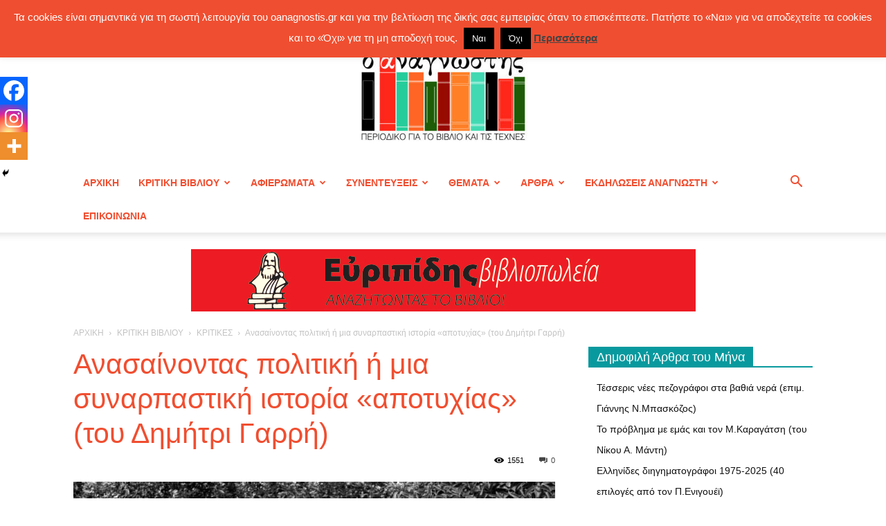

--- FILE ---
content_type: text/html; charset=UTF-8
request_url: https://www.oanagnostis.gr/anasainontas-politiki-i-mia-synarpastiki-istoria-apotychias-toy-dimitri-garri/
body_size: 47570
content:
<!doctype html >
<!--[if IE 8]>    <html class="ie8" lang="en"> <![endif]-->
<!--[if IE 9]>    <html class="ie9" lang="en"> <![endif]-->
<!--[if gt IE 8]><!--> <html lang="el"> <!--<![endif]-->
<head>
    <title>Ανασαίνοντας πολιτική ή μια συναρπαστική ιστορία «αποτυχίας»  (του Δημήτρι Γαρρή) | ΠΕΡΙΟΔΙΚΟ Ο ΑΝΑΓΝΩΣΤΗΣ ΓΙΑ ΤΟ ΒΙΒΛΙΟ ΚΑΙ ΤΙΣ ΤΕΧΝΕΣ</title>
    <meta charset="UTF-8" />
    <meta name="viewport" content="width=device-width, initial-scale=1.0">
    <link rel="pingback" href="https://www.oanagnostis.gr/xmlrpc.php" />
    <meta name='robots' content='max-image-preview:large' />

<!-- Start PushCrew Asynchronous Code -->
<script type='text/javascript'>
(function(p,u,s,h) {
    p._pcq = p._pcq || [];
    p._pcq.push(['_currentTime', Date.now()]);
    s = u.createElement('script'); s.type = 'text/javascript'; s.async = true;
    s.src = 'https://cdn.pushcrew.com/js/37cb4aa300f168f0364d5339bd6bac06.js';
    h = u.getElementsByTagName('script')[0]; h.parentNode.insertBefore(s, h);
})(window,document);
</script>
<!-- End PushCrew Asynchronous Code -->
<link rel="icon" type="image/png" href="https://www.oanagnostis.gr/wp-content/uploads/2023/05/logo300-01-01-300x212.jpg"><link rel="alternate" type="application/rss+xml" title="Ροή RSS &raquo; ΠΕΡΙΟΔΙΚΟ Ο ΑΝΑΓΝΩΣΤΗΣ ΓΙΑ ΤΟ ΒΙΒΛΙΟ ΚΑΙ ΤΙΣ ΤΕΧΝΕΣ" href="https://www.oanagnostis.gr/feed/" />
<link rel="alternate" type="application/rss+xml" title="Ροή Σχολίων &raquo; ΠΕΡΙΟΔΙΚΟ Ο ΑΝΑΓΝΩΣΤΗΣ ΓΙΑ ΤΟ ΒΙΒΛΙΟ ΚΑΙ ΤΙΣ ΤΕΧΝΕΣ" href="https://www.oanagnostis.gr/comments/feed/" />
<link rel="alternate" type="application/rss+xml" title="Ροή Σχολίων ΠΕΡΙΟΔΙΚΟ Ο ΑΝΑΓΝΩΣΤΗΣ ΓΙΑ ΤΟ ΒΙΒΛΙΟ ΚΑΙ ΤΙΣ ΤΕΧΝΕΣ &raquo; Ανασαίνοντας πολιτική ή μια συναρπαστική ιστορία «αποτυχίας»  (του Δημήτρι Γαρρή)" href="https://www.oanagnostis.gr/anasainontas-politiki-i-mia-synarpastiki-istoria-apotychias-toy-dimitri-garri/feed/" />
<link rel="alternate" title="oEmbed (JSON)" type="application/json+oembed" href="https://www.oanagnostis.gr/wp-json/oembed/1.0/embed?url=https%3A%2F%2Fwww.oanagnostis.gr%2Fanasainontas-politiki-i-mia-synarpastiki-istoria-apotychias-toy-dimitri-garri%2F" />
<link rel="alternate" title="oEmbed (XML)" type="text/xml+oembed" href="https://www.oanagnostis.gr/wp-json/oembed/1.0/embed?url=https%3A%2F%2Fwww.oanagnostis.gr%2Fanasainontas-politiki-i-mia-synarpastiki-istoria-apotychias-toy-dimitri-garri%2F&#038;format=xml" />
		<!-- This site uses the Google Analytics by MonsterInsights plugin v9.11.1 - Using Analytics tracking - https://www.monsterinsights.com/ -->
							<script src="//www.googletagmanager.com/gtag/js?id=G-RN69MD85N6"  data-cfasync="false" data-wpfc-render="false" type="text/javascript" async></script>
			<script data-cfasync="false" data-wpfc-render="false" type="text/javascript">
				var mi_version = '9.11.1';
				var mi_track_user = true;
				var mi_no_track_reason = '';
								var MonsterInsightsDefaultLocations = {"page_location":"https:\/\/www.oanagnostis.gr\/anasainontas-politiki-i-mia-synarpastiki-istoria-apotychias-toy-dimitri-garri\/"};
								if ( typeof MonsterInsightsPrivacyGuardFilter === 'function' ) {
					var MonsterInsightsLocations = (typeof MonsterInsightsExcludeQuery === 'object') ? MonsterInsightsPrivacyGuardFilter( MonsterInsightsExcludeQuery ) : MonsterInsightsPrivacyGuardFilter( MonsterInsightsDefaultLocations );
				} else {
					var MonsterInsightsLocations = (typeof MonsterInsightsExcludeQuery === 'object') ? MonsterInsightsExcludeQuery : MonsterInsightsDefaultLocations;
				}

								var disableStrs = [
										'ga-disable-G-RN69MD85N6',
									];

				/* Function to detect opted out users */
				function __gtagTrackerIsOptedOut() {
					for (var index = 0; index < disableStrs.length; index++) {
						if (document.cookie.indexOf(disableStrs[index] + '=true') > -1) {
							return true;
						}
					}

					return false;
				}

				/* Disable tracking if the opt-out cookie exists. */
				if (__gtagTrackerIsOptedOut()) {
					for (var index = 0; index < disableStrs.length; index++) {
						window[disableStrs[index]] = true;
					}
				}

				/* Opt-out function */
				function __gtagTrackerOptout() {
					for (var index = 0; index < disableStrs.length; index++) {
						document.cookie = disableStrs[index] + '=true; expires=Thu, 31 Dec 2099 23:59:59 UTC; path=/';
						window[disableStrs[index]] = true;
					}
				}

				if ('undefined' === typeof gaOptout) {
					function gaOptout() {
						__gtagTrackerOptout();
					}
				}
								window.dataLayer = window.dataLayer || [];

				window.MonsterInsightsDualTracker = {
					helpers: {},
					trackers: {},
				};
				if (mi_track_user) {
					function __gtagDataLayer() {
						dataLayer.push(arguments);
					}

					function __gtagTracker(type, name, parameters) {
						if (!parameters) {
							parameters = {};
						}

						if (parameters.send_to) {
							__gtagDataLayer.apply(null, arguments);
							return;
						}

						if (type === 'event') {
														parameters.send_to = monsterinsights_frontend.v4_id;
							var hookName = name;
							if (typeof parameters['event_category'] !== 'undefined') {
								hookName = parameters['event_category'] + ':' + name;
							}

							if (typeof MonsterInsightsDualTracker.trackers[hookName] !== 'undefined') {
								MonsterInsightsDualTracker.trackers[hookName](parameters);
							} else {
								__gtagDataLayer('event', name, parameters);
							}
							
						} else {
							__gtagDataLayer.apply(null, arguments);
						}
					}

					__gtagTracker('js', new Date());
					__gtagTracker('set', {
						'developer_id.dZGIzZG': true,
											});
					if ( MonsterInsightsLocations.page_location ) {
						__gtagTracker('set', MonsterInsightsLocations);
					}
										__gtagTracker('config', 'G-RN69MD85N6', {"forceSSL":"true","link_attribution":"true"} );
										window.gtag = __gtagTracker;										(function () {
						/* https://developers.google.com/analytics/devguides/collection/analyticsjs/ */
						/* ga and __gaTracker compatibility shim. */
						var noopfn = function () {
							return null;
						};
						var newtracker = function () {
							return new Tracker();
						};
						var Tracker = function () {
							return null;
						};
						var p = Tracker.prototype;
						p.get = noopfn;
						p.set = noopfn;
						p.send = function () {
							var args = Array.prototype.slice.call(arguments);
							args.unshift('send');
							__gaTracker.apply(null, args);
						};
						var __gaTracker = function () {
							var len = arguments.length;
							if (len === 0) {
								return;
							}
							var f = arguments[len - 1];
							if (typeof f !== 'object' || f === null || typeof f.hitCallback !== 'function') {
								if ('send' === arguments[0]) {
									var hitConverted, hitObject = false, action;
									if ('event' === arguments[1]) {
										if ('undefined' !== typeof arguments[3]) {
											hitObject = {
												'eventAction': arguments[3],
												'eventCategory': arguments[2],
												'eventLabel': arguments[4],
												'value': arguments[5] ? arguments[5] : 1,
											}
										}
									}
									if ('pageview' === arguments[1]) {
										if ('undefined' !== typeof arguments[2]) {
											hitObject = {
												'eventAction': 'page_view',
												'page_path': arguments[2],
											}
										}
									}
									if (typeof arguments[2] === 'object') {
										hitObject = arguments[2];
									}
									if (typeof arguments[5] === 'object') {
										Object.assign(hitObject, arguments[5]);
									}
									if ('undefined' !== typeof arguments[1].hitType) {
										hitObject = arguments[1];
										if ('pageview' === hitObject.hitType) {
											hitObject.eventAction = 'page_view';
										}
									}
									if (hitObject) {
										action = 'timing' === arguments[1].hitType ? 'timing_complete' : hitObject.eventAction;
										hitConverted = mapArgs(hitObject);
										__gtagTracker('event', action, hitConverted);
									}
								}
								return;
							}

							function mapArgs(args) {
								var arg, hit = {};
								var gaMap = {
									'eventCategory': 'event_category',
									'eventAction': 'event_action',
									'eventLabel': 'event_label',
									'eventValue': 'event_value',
									'nonInteraction': 'non_interaction',
									'timingCategory': 'event_category',
									'timingVar': 'name',
									'timingValue': 'value',
									'timingLabel': 'event_label',
									'page': 'page_path',
									'location': 'page_location',
									'title': 'page_title',
									'referrer' : 'page_referrer',
								};
								for (arg in args) {
																		if (!(!args.hasOwnProperty(arg) || !gaMap.hasOwnProperty(arg))) {
										hit[gaMap[arg]] = args[arg];
									} else {
										hit[arg] = args[arg];
									}
								}
								return hit;
							}

							try {
								f.hitCallback();
							} catch (ex) {
							}
						};
						__gaTracker.create = newtracker;
						__gaTracker.getByName = newtracker;
						__gaTracker.getAll = function () {
							return [];
						};
						__gaTracker.remove = noopfn;
						__gaTracker.loaded = true;
						window['__gaTracker'] = __gaTracker;
					})();
									} else {
										console.log("");
					(function () {
						function __gtagTracker() {
							return null;
						}

						window['__gtagTracker'] = __gtagTracker;
						window['gtag'] = __gtagTracker;
					})();
									}
			</script>
							<!-- / Google Analytics by MonsterInsights -->
		<style id='wp-img-auto-sizes-contain-inline-css' type='text/css'>
img:is([sizes=auto i],[sizes^="auto," i]){contain-intrinsic-size:3000px 1500px}
/*# sourceURL=wp-img-auto-sizes-contain-inline-css */
</style>
<style id='wp-emoji-styles-inline-css' type='text/css'>

	img.wp-smiley, img.emoji {
		display: inline !important;
		border: none !important;
		box-shadow: none !important;
		height: 1em !important;
		width: 1em !important;
		margin: 0 0.07em !important;
		vertical-align: -0.1em !important;
		background: none !important;
		padding: 0 !important;
	}
/*# sourceURL=wp-emoji-styles-inline-css */
</style>
<link rel='stylesheet' id='cookie-law-info-css' href='https://www.oanagnostis.gr/wp-content/plugins/cookie-law-info/legacy/public/css/cookie-law-info-public.css?ver=3.3.9.1' type='text/css' media='all' />
<link rel='stylesheet' id='cookie-law-info-gdpr-css' href='https://www.oanagnostis.gr/wp-content/plugins/cookie-law-info/legacy/public/css/cookie-law-info-gdpr.css?ver=3.3.9.1' type='text/css' media='all' />
<link rel='stylesheet' id='wpa-css-css' href='https://www.oanagnostis.gr/wp-content/plugins/honeypot/includes/css/wpa.css?ver=2.3.04' type='text/css' media='all' />
<link rel='stylesheet' id='gallery_style-css' href='https://www.oanagnostis.gr/wp-content/plugins/image-gallery-reloaded/themes/classic/galleria.theme.css?ver=5027e04bed226cb5581878e7bd651fd7' type='text/css' media='all' />
<link rel='stylesheet' id='td-plugin-newsletter-css' href='https://www.oanagnostis.gr/wp-content/plugins/td-newsletter/style.css?ver=5027e04bed226cb5581878e7bd651fd7' type='text/css' media='all' />
<link rel='stylesheet' id='td-plugin-multi-purpose-css' href='https://www.oanagnostis.gr/wp-content/plugins/td-composer/td-multi-purpose/style.css?ver=7cd248d7ca13c255207c3f8b916c3f00' type='text/css' media='all' />
<link rel='stylesheet' id='woodojo-social-widgets-css' href='https://www.oanagnostis.gr/wp-content/plugins/woodojo/bundled/woodojo-social-widgets/assets/css/style.css?ver=5027e04bed226cb5581878e7bd651fd7' type='text/css' media='all' />
<link rel='stylesheet' id='heateor_sss_frontend_css-css' href='https://www.oanagnostis.gr/wp-content/plugins/sassy-social-share/public/css/sassy-social-share-public.css?ver=3.3.79' type='text/css' media='all' />
<style id='heateor_sss_frontend_css-inline-css' type='text/css'>
.heateor_sss_button_instagram span.heateor_sss_svg,a.heateor_sss_instagram span.heateor_sss_svg{background:radial-gradient(circle at 30% 107%,#fdf497 0,#fdf497 5%,#fd5949 45%,#d6249f 60%,#285aeb 90%)}.heateor_sss_horizontal_sharing .heateor_sss_svg,.heateor_sss_standard_follow_icons_container .heateor_sss_svg{color:#fff;border-width:0px;border-style:solid;border-color:transparent}.heateor_sss_horizontal_sharing .heateorSssTCBackground{color:#666}.heateor_sss_horizontal_sharing span.heateor_sss_svg:hover,.heateor_sss_standard_follow_icons_container span.heateor_sss_svg:hover{border-color:transparent;}.heateor_sss_vertical_sharing span.heateor_sss_svg,.heateor_sss_floating_follow_icons_container span.heateor_sss_svg{color:#fff;border-width:0px;border-style:solid;border-color:transparent;}.heateor_sss_vertical_sharing .heateorSssTCBackground{color:#666;}.heateor_sss_vertical_sharing span.heateor_sss_svg:hover,.heateor_sss_floating_follow_icons_container span.heateor_sss_svg:hover{border-color:transparent;}@media screen and (max-width:783px) {.heateor_sss_vertical_sharing{display:none!important}}div.heateor_sss_mobile_footer{display:none;}@media screen and (max-width:783px){div.heateor_sss_bottom_sharing .heateorSssTCBackground{background-color:white}div.heateor_sss_bottom_sharing{width:100%!important;left:0!important;}div.heateor_sss_bottom_sharing a{width:33.333333333333% !important;}div.heateor_sss_bottom_sharing .heateor_sss_svg{width: 100% !important;}div.heateor_sss_bottom_sharing div.heateorSssTotalShareCount{font-size:1em!important;line-height:28px!important}div.heateor_sss_bottom_sharing div.heateorSssTotalShareText{font-size:.7em!important;line-height:0px!important}div.heateor_sss_mobile_footer{display:block;height:40px;}.heateor_sss_bottom_sharing{padding:0!important;display:block!important;width:auto!important;bottom:-2px!important;top: auto!important;}.heateor_sss_bottom_sharing .heateor_sss_square_count{line-height:inherit;}.heateor_sss_bottom_sharing .heateorSssSharingArrow{display:none;}.heateor_sss_bottom_sharing .heateorSssTCBackground{margin-right:1.1em!important}}
/*# sourceURL=heateor_sss_frontend_css-inline-css */
</style>
<link rel='stylesheet' id='td-theme-css' href='https://www.oanagnostis.gr/wp-content/themes/Newspaper/style.css?ver=12.7.3' type='text/css' media='all' />
<style id='td-theme-inline-css' type='text/css'>@media (max-width:767px){.td-header-desktop-wrap{display:none}}@media (min-width:767px){.td-header-mobile-wrap{display:none}}</style>
<link rel='stylesheet' id='js_composer_front-css' href='https://www.oanagnostis.gr/wp-content/plugins/js_composer/assets/css/js_composer.min.css?ver=8.7.1' type='text/css' media='all' />
<link rel='stylesheet' id='td-legacy-framework-front-style-css' href='https://www.oanagnostis.gr/wp-content/plugins/td-composer/legacy/Newspaper/assets/css/td_legacy_main.css?ver=7cd248d7ca13c255207c3f8b916c3f00' type='text/css' media='all' />
<link rel='stylesheet' id='td-standard-pack-framework-front-style-css' href='https://www.oanagnostis.gr/wp-content/plugins/td-standard-pack/Newspaper/assets/css/td_standard_pack_main.css?ver=c12e6da63ed2f212e87e44e5e9b9a302' type='text/css' media='all' />
<link rel='stylesheet' id='tdb_style_cloud_templates_front-css' href='https://www.oanagnostis.gr/wp-content/plugins/td-cloud-library/assets/css/tdb_main.css?ver=6127d3b6131f900b2e62bb855b13dc3b' type='text/css' media='all' />
<script type="text/javascript" src="https://www.oanagnostis.gr/wp-content/plugins/google-analytics-for-wordpress/assets/js/frontend-gtag.min.js?ver=9.11.1" id="monsterinsights-frontend-script-js" async="async" data-wp-strategy="async"></script>
<script data-cfasync="false" data-wpfc-render="false" type="text/javascript" id='monsterinsights-frontend-script-js-extra'>/* <![CDATA[ */
var monsterinsights_frontend = {"js_events_tracking":"true","download_extensions":"doc,pdf,ppt,zip,xls,docx,pptx,xlsx","inbound_paths":"[{\"path\":\"\\\/go\\\/\",\"label\":\"affiliate\"},{\"path\":\"\\\/recommend\\\/\",\"label\":\"affiliate\"}]","home_url":"https:\/\/www.oanagnostis.gr","hash_tracking":"false","v4_id":"G-RN69MD85N6"};/* ]]> */
</script>
<script type="text/javascript" src="https://www.oanagnostis.gr/wp-includes/js/jquery/jquery.min.js?ver=3.7.1" id="jquery-core-js"></script>
<script type="text/javascript" src="https://www.oanagnostis.gr/wp-includes/js/jquery/jquery-migrate.min.js?ver=3.4.1" id="jquery-migrate-js"></script>
<script type="text/javascript" id="cookie-law-info-js-extra">
/* <![CDATA[ */
var Cli_Data = {"nn_cookie_ids":[],"cookielist":[],"non_necessary_cookies":[],"ccpaEnabled":"","ccpaRegionBased":"","ccpaBarEnabled":"","strictlyEnabled":["necessary","obligatoire"],"ccpaType":"gdpr","js_blocking":"","custom_integration":"","triggerDomRefresh":"","secure_cookies":""};
var cli_cookiebar_settings = {"animate_speed_hide":"500","animate_speed_show":"500","background":"#f04e30","border":"#444","border_on":"","button_1_button_colour":"#000","button_1_button_hover":"#000000","button_1_link_colour":"#fff","button_1_as_button":"1","button_1_new_win":"","button_2_button_colour":"#333","button_2_button_hover":"#292929","button_2_link_colour":"#444","button_2_as_button":"","button_2_hidebar":"","button_3_button_colour":"#000","button_3_button_hover":"#000000","button_3_link_colour":"#fff","button_3_as_button":"1","button_3_new_win":"","button_4_button_colour":"#000","button_4_button_hover":"#000000","button_4_link_colour":"#fff","button_4_as_button":"1","button_7_button_colour":"#61a229","button_7_button_hover":"#4e8221","button_7_link_colour":"#fff","button_7_as_button":"1","button_7_new_win":"","font_family":"inherit","header_fix":"1","notify_animate_hide":"1","notify_animate_show":"","notify_div_id":"#cookie-law-info-bar","notify_position_horizontal":"right","notify_position_vertical":"top","scroll_close":"","scroll_close_reload":"","accept_close_reload":"","reject_close_reload":"","showagain_tab":"","showagain_background":"#fff","showagain_border":"#000","showagain_div_id":"#cookie-law-info-again","showagain_x_position":"100px","text":"#ffffff","show_once_yn":"","show_once":"10000","logging_on":"","as_popup":"","popup_overlay":"1","bar_heading_text":"","cookie_bar_as":"banner","popup_showagain_position":"bottom-right","widget_position":"left"};
var log_object = {"ajax_url":"https://www.oanagnostis.gr/wp-admin/admin-ajax.php"};
//# sourceURL=cookie-law-info-js-extra
/* ]]> */
</script>
<script type="text/javascript" src="https://www.oanagnostis.gr/wp-content/plugins/cookie-law-info/legacy/public/js/cookie-law-info-public.js?ver=3.3.9.1" id="cookie-law-info-js"></script>
<script type="text/javascript" src="https://www.oanagnostis.gr/wp-content/plugins/image-gallery-reloaded/galleria-1.2.8.min.js?ver=5027e04bed226cb5581878e7bd651fd7" id="gallery_reloaded_source-js"></script>
<script></script><link rel="https://api.w.org/" href="https://www.oanagnostis.gr/wp-json/" /><link rel="alternate" title="JSON" type="application/json" href="https://www.oanagnostis.gr/wp-json/wp/v2/posts/26824" /><link rel="EditURI" type="application/rsd+xml" title="RSD" href="https://www.oanagnostis.gr/xmlrpc.php?rsd" />

<link rel="canonical" href="https://www.oanagnostis.gr/anasainontas-politiki-i-mia-synarpastiki-istoria-apotychias-toy-dimitri-garri/" />
<link rel='shortlink' href='https://www.oanagnostis.gr/?p=26824' />
<!-- WordPress Most Popular --><script type="text/javascript">/* <![CDATA[ */ jQuery.post("https://www.oanagnostis.gr/wp-admin/admin-ajax.php", { action: "wmp_update", id: 26824, token: "f5ce1458ae" }); /* ]]> */</script><!-- /WordPress Most Popular -->

<!-- Facebook Like Thumbnail (v0.4) -->
<meta property="og:image" content="https://www.oanagnostis.gr/wp-content/uploads/2020/09/χχχ.jpg" />
<!-- using featured thumbnail -->
<!-- Facebook Like Thumbnail (By Ashfame - https://github.com/ashfame/facebook-like-thumbnail) -->

    <script>
        window.tdb_global_vars = {"wpRestUrl":"https:\/\/www.oanagnostis.gr\/wp-json\/","permalinkStructure":"\/%postname%\/"};
        window.tdb_p_autoload_vars = {"isAjax":false,"isAdminBarShowing":false,"autoloadStatus":"off","origPostEditUrl":null};
    </script>
    
    <style id="tdb-global-colors">:root{--accent-color:#fff}</style>

    
	<style type="text/css">.recentcomments a{display:inline !important;padding:0 !important;margin:0 !important;}</style><meta name="generator" content="Powered by WPBakery Page Builder - drag and drop page builder for WordPress."/>

<!-- JS generated by theme -->

<script type="text/javascript" id="td-generated-header-js">
    
    

	    var tdBlocksArray = []; //here we store all the items for the current page

	    // td_block class - each ajax block uses a object of this class for requests
	    function tdBlock() {
		    this.id = '';
		    this.block_type = 1; //block type id (1-234 etc)
		    this.atts = '';
		    this.td_column_number = '';
		    this.td_current_page = 1; //
		    this.post_count = 0; //from wp
		    this.found_posts = 0; //from wp
		    this.max_num_pages = 0; //from wp
		    this.td_filter_value = ''; //current live filter value
		    this.is_ajax_running = false;
		    this.td_user_action = ''; // load more or infinite loader (used by the animation)
		    this.header_color = '';
		    this.ajax_pagination_infinite_stop = ''; //show load more at page x
	    }

        // td_js_generator - mini detector
        ( function () {
            var htmlTag = document.getElementsByTagName("html")[0];

	        if ( navigator.userAgent.indexOf("MSIE 10.0") > -1 ) {
                htmlTag.className += ' ie10';
            }

            if ( !!navigator.userAgent.match(/Trident.*rv\:11\./) ) {
                htmlTag.className += ' ie11';
            }

	        if ( navigator.userAgent.indexOf("Edge") > -1 ) {
                htmlTag.className += ' ieEdge';
            }

            if ( /(iPad|iPhone|iPod)/g.test(navigator.userAgent) ) {
                htmlTag.className += ' td-md-is-ios';
            }

            var user_agent = navigator.userAgent.toLowerCase();
            if ( user_agent.indexOf("android") > -1 ) {
                htmlTag.className += ' td-md-is-android';
            }

            if ( -1 !== navigator.userAgent.indexOf('Mac OS X')  ) {
                htmlTag.className += ' td-md-is-os-x';
            }

            if ( /chrom(e|ium)/.test(navigator.userAgent.toLowerCase()) ) {
               htmlTag.className += ' td-md-is-chrome';
            }

            if ( -1 !== navigator.userAgent.indexOf('Firefox') ) {
                htmlTag.className += ' td-md-is-firefox';
            }

            if ( -1 !== navigator.userAgent.indexOf('Safari') && -1 === navigator.userAgent.indexOf('Chrome') ) {
                htmlTag.className += ' td-md-is-safari';
            }

            if( -1 !== navigator.userAgent.indexOf('IEMobile') ){
                htmlTag.className += ' td-md-is-iemobile';
            }

        })();

        var tdLocalCache = {};

        ( function () {
            "use strict";

            tdLocalCache = {
                data: {},
                remove: function (resource_id) {
                    delete tdLocalCache.data[resource_id];
                },
                exist: function (resource_id) {
                    return tdLocalCache.data.hasOwnProperty(resource_id) && tdLocalCache.data[resource_id] !== null;
                },
                get: function (resource_id) {
                    return tdLocalCache.data[resource_id];
                },
                set: function (resource_id, cachedData) {
                    tdLocalCache.remove(resource_id);
                    tdLocalCache.data[resource_id] = cachedData;
                }
            };
        })();

    
    
var td_viewport_interval_list=[{"limitBottom":767,"sidebarWidth":228},{"limitBottom":1018,"sidebarWidth":300},{"limitBottom":1140,"sidebarWidth":324}];
var td_animation_stack_effect="type0";
var tds_animation_stack=true;
var td_animation_stack_specific_selectors=".entry-thumb, img, .td-lazy-img";
var td_animation_stack_general_selectors=".td-animation-stack img, .td-animation-stack .entry-thumb, .post img, .td-animation-stack .td-lazy-img";
var tdc_is_installed="yes";
var tdc_domain_active=false;
var td_ajax_url="https:\/\/www.oanagnostis.gr\/wp-admin\/admin-ajax.php?td_theme_name=Newspaper&v=12.7.3";
var td_get_template_directory_uri="https:\/\/www.oanagnostis.gr\/wp-content\/plugins\/td-composer\/legacy\/common";
var tds_snap_menu="";
var tds_logo_on_sticky="";
var tds_header_style="9";
var td_please_wait="\u03a0\u03b1\u03c1\u03b1\u03ba\u03b1\u03bb\u03bf\u03cd\u03bc\u03b5 \u03c0\u03b5\u03c1\u03b9\u03bc\u03ad\u03bd\u03b5\u03c4\u03b5...";
var td_email_user_pass_incorrect="\u03a7\u03c1\u03ae\u03c3\u03c4\u03b7\u03c2 \u03ae \u03ba\u03c9\u03b4\u03b9\u03ba\u03cc\u03c2 \u03bb\u03b1\u03bd\u03b8\u03b1\u03c3\u03bc\u03ad\u03bd\u03bf\u03c2!";
var td_email_user_incorrect="Email \u03ae \u03cc\u03bd\u03bf\u03bc\u03b1 \u03c7\u03c1\u03ae\u03c3\u03c4\u03b7 \u03bb\u03b1\u03bd\u03b8\u03b1\u03c3\u03bc\u03ad\u03bd\u03bf!";
var td_email_incorrect="Email \u03bb\u03b1\u03bd\u03b8\u03b1\u03c3\u03bc\u03ad\u03bd\u03bf!";
var td_user_incorrect="Username incorrect!";
var td_email_user_empty="Email or username empty!";
var td_pass_empty="Pass empty!";
var td_pass_pattern_incorrect="Invalid Pass Pattern!";
var td_retype_pass_incorrect="Retyped Pass incorrect!";
var tds_more_articles_on_post_enable="show";
var tds_more_articles_on_post_time_to_wait="";
var tds_more_articles_on_post_pages_distance_from_top=0;
var tds_captcha="";
var tds_theme_color_site_wide="#F04E30";
var tds_smart_sidebar="enabled";
var tdThemeName="Newspaper";
var tdThemeNameWl="Newspaper";
var td_magnific_popup_translation_tPrev="\u03a0\u03c1\u03bf\u03b7\u03b3\u03bf\u03cd\u03bc\u03b5\u03bd\u03bf (\u039a\u03bf\u03c5\u03bc\u03c0\u03af \u03b1\u03c1\u03b9\u03c3\u03c4\u03b5\u03c1\u03bf\u03cd \u03b2\u03ad\u03bb\u03bf\u03c5\u03c2)";
var td_magnific_popup_translation_tNext="\u0395\u03c0\u03cc\u03bc\u03b5\u03bd\u03bf (\u039a\u03bf\u03c5\u03bc\u03c0\u03af \u03b4\u03b5\u03be\u03b9\u03bf\u03cd \u03b2\u03ad\u03bb\u03bf\u03c5\u03c2)";
var td_magnific_popup_translation_tCounter="%curr% \u03b1\u03c0\u03cc %total%";
var td_magnific_popup_translation_ajax_tError="\u03a4\u03bf \u03c0\u03b5\u03c1\u03b9\u03b5\u03c7\u03cc\u03bc\u03b5\u03bd\u03bf \u03b1\u03c0\u03cc %url% \u03b4\u03b5\u03bd \u03ae\u03c4\u03b1\u03bd \u03b4\u03c5\u03bd\u03b1\u03c4\u03cc \u03bd\u03b1 \u03c6\u03bf\u03c1\u03c4\u03c9\u03b8\u03b5\u03af.";
var td_magnific_popup_translation_image_tError="\u0397 \u03b5\u03b9\u03ba\u03cc\u03bd\u03b1 #%curr% \u03b4\u03b5\u03bd \u03ae\u03c4\u03b1\u03bd \u03b4\u03c5\u03bd\u03b1\u03c4\u03cc \u03bd\u03b1 \u03c6\u03bf\u03c1\u03c4\u03c9\u03b8\u03b5\u03af.";
var tdBlockNonce="d2f16aad61";
var tdMobileMenu="enabled";
var tdMobileSearch="enabled";
var tdDateNamesI18n={"month_names":["\u0399\u03b1\u03bd\u03bf\u03c5\u03ac\u03c1\u03b9\u03bf\u03c2","\u03a6\u03b5\u03b2\u03c1\u03bf\u03c5\u03ac\u03c1\u03b9\u03bf\u03c2","\u039c\u03ac\u03c1\u03c4\u03b9\u03bf\u03c2","\u0391\u03c0\u03c1\u03af\u03bb\u03b9\u03bf\u03c2","\u039c\u03ac\u03b9\u03bf\u03c2","\u0399\u03bf\u03cd\u03bd\u03b9\u03bf\u03c2","\u0399\u03bf\u03cd\u03bb\u03b9\u03bf\u03c2","\u0391\u03cd\u03b3\u03bf\u03c5\u03c3\u03c4\u03bf\u03c2","\u03a3\u03b5\u03c0\u03c4\u03ad\u03bc\u03b2\u03c1\u03b9\u03bf\u03c2","\u039f\u03ba\u03c4\u03ce\u03b2\u03c1\u03b9\u03bf\u03c2","\u039d\u03bf\u03ad\u03bc\u03b2\u03c1\u03b9\u03bf\u03c2","\u0394\u03b5\u03ba\u03ad\u03bc\u03b2\u03c1\u03b9\u03bf\u03c2"],"month_names_short":["\u0399\u03b1\u03bd","\u03a6\u03b5\u03b2","\u039c\u03b1\u03c1","\u0391\u03c0\u03c1","\u039c\u03ac\u03b9","\u0399\u03bf\u03cd\u03bd","\u0399\u03bf\u03cd\u03bb","\u0391\u03c5\u03b3","\u03a3\u03b5\u03c0","\u039f\u03ba\u03c4","\u039d\u03bf\u03ad","\u0394\u03b5\u03ba"],"day_names":["\u039a\u03c5\u03c1\u03b9\u03b1\u03ba\u03ae","\u0394\u03b5\u03c5\u03c4\u03ad\u03c1\u03b1","\u03a4\u03c1\u03af\u03c4\u03b7","\u03a4\u03b5\u03c4\u03ac\u03c1\u03c4\u03b7","\u03a0\u03ad\u03bc\u03c0\u03c4\u03b7","\u03a0\u03b1\u03c1\u03b1\u03c3\u03ba\u03b5\u03c5\u03ae","\u03a3\u03ac\u03b2\u03b2\u03b1\u03c4\u03bf"],"day_names_short":["\u039a\u03c5","\u0394\u03b5","\u03a4\u03c1","\u03a4\u03b5","\u03a0\u03b5","\u03a0\u03b1","\u03a3\u03b1"]};
var tdb_modal_confirm="\u03b1\u03c0\u03bf\u03b8\u03b7\u03ba\u03b5\u03cd\u03c3\u03b5\u03c4\u03b5";
var tdb_modal_cancel="\u039c\u03b1\u03c4\u03b1\u03af\u03c9\u03c3\u03b7";
var tdb_modal_confirm_alt="\u039d\u03b1\u03af";
var tdb_modal_cancel_alt="\u03cc\u03c7\u03b9";
var td_deploy_mode="deploy";
var td_ad_background_click_link="";
var td_ad_background_click_target="";
</script>


<!-- Header style compiled by theme -->

<style>.td-page-content .widgettitle{color:#fff}:root{--td_excl_label:'ΑΠΟΚΛΕΙΣΤΙΚΌΣ';--td_theme_color:#F04E30;--td_slider_text:rgba(240,78,48,0.7);--td_header_color:#08999e;--td_mobile_menu_color:#ffffff;--td_mobile_icons_color:#f04e30;--td_page_h_color:#f04e30}.td-header-style-12 .td-header-menu-wrap-full,.td-header-style-12 .td-affix,.td-grid-style-1.td-hover-1 .td-big-grid-post:hover .td-post-category,.td-grid-style-5.td-hover-1 .td-big-grid-post:hover .td-post-category,.td_category_template_3 .td-current-sub-category,.td_category_template_8 .td-category-header .td-category a.td-current-sub-category,.td_category_template_4 .td-category-siblings .td-category a:hover,.td_block_big_grid_9.td-grid-style-1 .td-post-category,.td_block_big_grid_9.td-grid-style-5 .td-post-category,.td-grid-style-6.td-hover-1 .td-module-thumb:after,.tdm-menu-active-style5 .td-header-menu-wrap .sf-menu>.current-menu-item>a,.tdm-menu-active-style5 .td-header-menu-wrap .sf-menu>.current-menu-ancestor>a,.tdm-menu-active-style5 .td-header-menu-wrap .sf-menu>.current-category-ancestor>a,.tdm-menu-active-style5 .td-header-menu-wrap .sf-menu>li>a:hover,.tdm-menu-active-style5 .td-header-menu-wrap .sf-menu>.sfHover>a{background-color:#F04E30}.td_mega_menu_sub_cats .cur-sub-cat,.td-mega-span h3 a:hover,.td_mod_mega_menu:hover .entry-title a,.header-search-wrap .result-msg a:hover,.td-header-top-menu .td-drop-down-search .td_module_wrap:hover .entry-title a,.td-header-top-menu .td-icon-search:hover,.td-header-wrap .result-msg a:hover,.top-header-menu li a:hover,.top-header-menu .current-menu-item>a,.top-header-menu .current-menu-ancestor>a,.top-header-menu .current-category-ancestor>a,.td-social-icon-wrap>a:hover,.td-header-sp-top-widget .td-social-icon-wrap a:hover,.td_mod_related_posts:hover h3>a,.td-post-template-11 .td-related-title .td-related-left:hover,.td-post-template-11 .td-related-title .td-related-right:hover,.td-post-template-11 .td-related-title .td-cur-simple-item,.td-post-template-11 .td_block_related_posts .td-next-prev-wrap a:hover,.td-category-header .td-pulldown-category-filter-link:hover,.td-category-siblings .td-subcat-dropdown a:hover,.td-category-siblings .td-subcat-dropdown a.td-current-sub-category,.footer-text-wrap .footer-email-wrap a,.footer-social-wrap a:hover,.td_module_17 .td-read-more a:hover,.td_module_18 .td-read-more a:hover,.td_module_19 .td-post-author-name a:hover,.td-pulldown-syle-2 .td-subcat-dropdown:hover .td-subcat-more span,.td-pulldown-syle-2 .td-subcat-dropdown:hover .td-subcat-more i,.td-pulldown-syle-3 .td-subcat-dropdown:hover .td-subcat-more span,.td-pulldown-syle-3 .td-subcat-dropdown:hover .td-subcat-more i,.tdm-menu-active-style3 .tdm-header.td-header-wrap .sf-menu>.current-category-ancestor>a,.tdm-menu-active-style3 .tdm-header.td-header-wrap .sf-menu>.current-menu-ancestor>a,.tdm-menu-active-style3 .tdm-header.td-header-wrap .sf-menu>.current-menu-item>a,.tdm-menu-active-style3 .tdm-header.td-header-wrap .sf-menu>.sfHover>a,.tdm-menu-active-style3 .tdm-header.td-header-wrap .sf-menu>li>a:hover{color:#F04E30}.td-mega-menu-page .wpb_content_element ul li a:hover,.td-theme-wrap .td-aj-search-results .td_module_wrap:hover .entry-title a,.td-theme-wrap .header-search-wrap .result-msg a:hover{color:#F04E30!important}.td_category_template_8 .td-category-header .td-category a.td-current-sub-category,.td_category_template_4 .td-category-siblings .td-category a:hover,.tdm-menu-active-style4 .tdm-header .sf-menu>.current-menu-item>a,.tdm-menu-active-style4 .tdm-header .sf-menu>.current-menu-ancestor>a,.tdm-menu-active-style4 .tdm-header .sf-menu>.current-category-ancestor>a,.tdm-menu-active-style4 .tdm-header .sf-menu>li>a:hover,.tdm-menu-active-style4 .tdm-header .sf-menu>.sfHover>a{border-color:#F04E30}.td-header-wrap .td-header-top-menu-full,.td-header-wrap .top-header-menu .sub-menu,.tdm-header-style-1.td-header-wrap .td-header-top-menu-full,.tdm-header-style-1.td-header-wrap .top-header-menu .sub-menu,.tdm-header-style-2.td-header-wrap .td-header-top-menu-full,.tdm-header-style-2.td-header-wrap .top-header-menu .sub-menu,.tdm-header-style-3.td-header-wrap .td-header-top-menu-full,.tdm-header-style-3.td-header-wrap .top-header-menu .sub-menu{background-color:#f04e30}.td-header-style-8 .td-header-top-menu-full{background-color:transparent}.td-header-style-8 .td-header-top-menu-full .td-header-top-menu{background-color:#f04e30;padding-left:15px;padding-right:15px}.td-header-wrap .td-header-top-menu-full .td-header-top-menu,.td-header-wrap .td-header-top-menu-full{border-bottom:none}.td-header-top-menu,.td-header-top-menu a,.td-header-wrap .td-header-top-menu-full .td-header-top-menu,.td-header-wrap .td-header-top-menu-full a,.td-header-style-8 .td-header-top-menu,.td-header-style-8 .td-header-top-menu a,.td-header-top-menu .td-drop-down-search .entry-title a{color:#ffffff}.top-header-menu .current-menu-item>a,.top-header-menu .current-menu-ancestor>a,.top-header-menu .current-category-ancestor>a,.top-header-menu li a:hover,.td-header-sp-top-widget .td-icon-search:hover{color:#08999e}.sf-menu>.current-menu-item>a:after,.sf-menu>.current-menu-ancestor>a:after,.sf-menu>.current-category-ancestor>a:after,.sf-menu>li:hover>a:after,.sf-menu>.sfHover>a:after,.td_block_mega_menu .td-next-prev-wrap a:hover,.td-mega-span .td-post-category:hover,.td-header-wrap .black-menu .sf-menu>li>a:hover,.td-header-wrap .black-menu .sf-menu>.current-menu-ancestor>a,.td-header-wrap .black-menu .sf-menu>.sfHover>a,.td-header-wrap .black-menu .sf-menu>.current-menu-item>a,.td-header-wrap .black-menu .sf-menu>.current-menu-ancestor>a,.td-header-wrap .black-menu .sf-menu>.current-category-ancestor>a,.tdm-menu-active-style5 .tdm-header .td-header-menu-wrap .sf-menu>.current-menu-item>a,.tdm-menu-active-style5 .tdm-header .td-header-menu-wrap .sf-menu>.current-menu-ancestor>a,.tdm-menu-active-style5 .tdm-header .td-header-menu-wrap .sf-menu>.current-category-ancestor>a,.tdm-menu-active-style5 .tdm-header .td-header-menu-wrap .sf-menu>li>a:hover,.tdm-menu-active-style5 .tdm-header .td-header-menu-wrap .sf-menu>.sfHover>a{background-color:#f04e30}.td_block_mega_menu .td-next-prev-wrap a:hover,.tdm-menu-active-style4 .tdm-header .sf-menu>.current-menu-item>a,.tdm-menu-active-style4 .tdm-header .sf-menu>.current-menu-ancestor>a,.tdm-menu-active-style4 .tdm-header .sf-menu>.current-category-ancestor>a,.tdm-menu-active-style4 .tdm-header .sf-menu>li>a:hover,.tdm-menu-active-style4 .tdm-header .sf-menu>.sfHover>a{border-color:#f04e30}.header-search-wrap .td-drop-down-search:before{border-color:transparent transparent #f04e30 transparent}.td_mega_menu_sub_cats .cur-sub-cat,.td_mod_mega_menu:hover .entry-title a,.td-theme-wrap .sf-menu ul .td-menu-item>a:hover,.td-theme-wrap .sf-menu ul .sfHover>a,.td-theme-wrap .sf-menu ul .current-menu-ancestor>a,.td-theme-wrap .sf-menu ul .current-category-ancestor>a,.td-theme-wrap .sf-menu ul .current-menu-item>a,.tdm-menu-active-style3 .tdm-header.td-header-wrap .sf-menu>.current-menu-item>a,.tdm-menu-active-style3 .tdm-header.td-header-wrap .sf-menu>.current-menu-ancestor>a,.tdm-menu-active-style3 .tdm-header.td-header-wrap .sf-menu>.current-category-ancestor>a,.tdm-menu-active-style3 .tdm-header.td-header-wrap .sf-menu>li>a:hover,.tdm-menu-active-style3 .tdm-header.td-header-wrap .sf-menu>.sfHover>a{color:#f04e30}.td-header-wrap .td-header-menu-wrap .sf-menu>li>a,.td-header-wrap .td-header-menu-social .td-social-icon-wrap a,.td-header-style-4 .td-header-menu-social .td-social-icon-wrap i,.td-header-style-5 .td-header-menu-social .td-social-icon-wrap i,.td-header-style-6 .td-header-menu-social .td-social-icon-wrap i,.td-header-style-12 .td-header-menu-social .td-social-icon-wrap i,.td-header-wrap .header-search-wrap #td-header-search-button .td-icon-search{color:#f04e30}.td-header-wrap .td-header-menu-social+.td-search-wrapper #td-header-search-button:before{background-color:#f04e30}.td-header-wrap .td-logo-text-container .td-logo-text{color:#333333}.td-theme-wrap .sf-menu .td-normal-menu .sub-menu .td-menu-item>a{color:#333333}.td-footer-wrapper,.td-footer-wrapper .td_block_template_7 .td-block-title>*,.td-footer-wrapper .td_block_template_17 .td-block-title,.td-footer-wrapper .td-block-title-wrap .td-wrapper-pulldown-filter{background-color:#f04e30}.td-sub-footer-container{background-color:#f04e30}.td-subfooter-menu li a:hover{color:#08999e}.post .td-post-header .entry-title{color:#f04e30}.td_module_15 .entry-title a{color:#f04e30}.td-module-meta-info .td-post-author-name a{color:#08999e}.td-post-content h1,.td-post-content h2,.td-post-content h3,.td-post-content h4,.td-post-content h5,.td-post-content h6{color:#f04e30}.block-title>span,.block-title>a,.widgettitle,body .td-trending-now-title,.wpb_tabs li a,.vc_tta-container .vc_tta-color-grey.vc_tta-tabs-position-top.vc_tta-style-classic .vc_tta-tabs-container .vc_tta-tab>a,.td-theme-wrap .td-related-title a,.woocommerce div.product .woocommerce-tabs ul.tabs li a,.woocommerce .product .products h2:not(.woocommerce-loop-product__title),.td-theme-wrap .td-block-title{font-size:18px}.td_mega_menu_sub_cats .block-mega-child-cats a{line-height:50px}.homepage-post .td-post-template-8 .td-post-header .entry-title{font-size:19px}.post blockquote p,.page blockquote p,.td-post-text-content blockquote p{text-transform:none}.post .td_quote_box p,.page .td_quote_box p{text-transform:none}.post .td_pull_quote p,.page .td_pull_quote p,.post .wp-block-pullquote blockquote p,.page .wp-block-pullquote blockquote p{text-transform:none}.td-post-content li{text-transform:none}.td-post-content h1{text-transform:none}.td-post-content h2{text-transform:none}.td-post-content h3{text-transform:none}.td-post-content h4{text-transform:none}.td-post-content h5{text-transform:none}.td-post-content h6{text-transform:none}input[type="submit"],.td-read-more a,.vc_btn,.woocommerce a.button,.woocommerce button.button,.woocommerce #respond input#submit{font-weight:bold}.td-page-content .widgettitle{color:#fff}:root{--td_excl_label:'ΑΠΟΚΛΕΙΣΤΙΚΌΣ';--td_theme_color:#F04E30;--td_slider_text:rgba(240,78,48,0.7);--td_header_color:#08999e;--td_mobile_menu_color:#ffffff;--td_mobile_icons_color:#f04e30;--td_page_h_color:#f04e30}.td-header-style-12 .td-header-menu-wrap-full,.td-header-style-12 .td-affix,.td-grid-style-1.td-hover-1 .td-big-grid-post:hover .td-post-category,.td-grid-style-5.td-hover-1 .td-big-grid-post:hover .td-post-category,.td_category_template_3 .td-current-sub-category,.td_category_template_8 .td-category-header .td-category a.td-current-sub-category,.td_category_template_4 .td-category-siblings .td-category a:hover,.td_block_big_grid_9.td-grid-style-1 .td-post-category,.td_block_big_grid_9.td-grid-style-5 .td-post-category,.td-grid-style-6.td-hover-1 .td-module-thumb:after,.tdm-menu-active-style5 .td-header-menu-wrap .sf-menu>.current-menu-item>a,.tdm-menu-active-style5 .td-header-menu-wrap .sf-menu>.current-menu-ancestor>a,.tdm-menu-active-style5 .td-header-menu-wrap .sf-menu>.current-category-ancestor>a,.tdm-menu-active-style5 .td-header-menu-wrap .sf-menu>li>a:hover,.tdm-menu-active-style5 .td-header-menu-wrap .sf-menu>.sfHover>a{background-color:#F04E30}.td_mega_menu_sub_cats .cur-sub-cat,.td-mega-span h3 a:hover,.td_mod_mega_menu:hover .entry-title a,.header-search-wrap .result-msg a:hover,.td-header-top-menu .td-drop-down-search .td_module_wrap:hover .entry-title a,.td-header-top-menu .td-icon-search:hover,.td-header-wrap .result-msg a:hover,.top-header-menu li a:hover,.top-header-menu .current-menu-item>a,.top-header-menu .current-menu-ancestor>a,.top-header-menu .current-category-ancestor>a,.td-social-icon-wrap>a:hover,.td-header-sp-top-widget .td-social-icon-wrap a:hover,.td_mod_related_posts:hover h3>a,.td-post-template-11 .td-related-title .td-related-left:hover,.td-post-template-11 .td-related-title .td-related-right:hover,.td-post-template-11 .td-related-title .td-cur-simple-item,.td-post-template-11 .td_block_related_posts .td-next-prev-wrap a:hover,.td-category-header .td-pulldown-category-filter-link:hover,.td-category-siblings .td-subcat-dropdown a:hover,.td-category-siblings .td-subcat-dropdown a.td-current-sub-category,.footer-text-wrap .footer-email-wrap a,.footer-social-wrap a:hover,.td_module_17 .td-read-more a:hover,.td_module_18 .td-read-more a:hover,.td_module_19 .td-post-author-name a:hover,.td-pulldown-syle-2 .td-subcat-dropdown:hover .td-subcat-more span,.td-pulldown-syle-2 .td-subcat-dropdown:hover .td-subcat-more i,.td-pulldown-syle-3 .td-subcat-dropdown:hover .td-subcat-more span,.td-pulldown-syle-3 .td-subcat-dropdown:hover .td-subcat-more i,.tdm-menu-active-style3 .tdm-header.td-header-wrap .sf-menu>.current-category-ancestor>a,.tdm-menu-active-style3 .tdm-header.td-header-wrap .sf-menu>.current-menu-ancestor>a,.tdm-menu-active-style3 .tdm-header.td-header-wrap .sf-menu>.current-menu-item>a,.tdm-menu-active-style3 .tdm-header.td-header-wrap .sf-menu>.sfHover>a,.tdm-menu-active-style3 .tdm-header.td-header-wrap .sf-menu>li>a:hover{color:#F04E30}.td-mega-menu-page .wpb_content_element ul li a:hover,.td-theme-wrap .td-aj-search-results .td_module_wrap:hover .entry-title a,.td-theme-wrap .header-search-wrap .result-msg a:hover{color:#F04E30!important}.td_category_template_8 .td-category-header .td-category a.td-current-sub-category,.td_category_template_4 .td-category-siblings .td-category a:hover,.tdm-menu-active-style4 .tdm-header .sf-menu>.current-menu-item>a,.tdm-menu-active-style4 .tdm-header .sf-menu>.current-menu-ancestor>a,.tdm-menu-active-style4 .tdm-header .sf-menu>.current-category-ancestor>a,.tdm-menu-active-style4 .tdm-header .sf-menu>li>a:hover,.tdm-menu-active-style4 .tdm-header .sf-menu>.sfHover>a{border-color:#F04E30}.td-header-wrap .td-header-top-menu-full,.td-header-wrap .top-header-menu .sub-menu,.tdm-header-style-1.td-header-wrap .td-header-top-menu-full,.tdm-header-style-1.td-header-wrap .top-header-menu .sub-menu,.tdm-header-style-2.td-header-wrap .td-header-top-menu-full,.tdm-header-style-2.td-header-wrap .top-header-menu .sub-menu,.tdm-header-style-3.td-header-wrap .td-header-top-menu-full,.tdm-header-style-3.td-header-wrap .top-header-menu .sub-menu{background-color:#f04e30}.td-header-style-8 .td-header-top-menu-full{background-color:transparent}.td-header-style-8 .td-header-top-menu-full .td-header-top-menu{background-color:#f04e30;padding-left:15px;padding-right:15px}.td-header-wrap .td-header-top-menu-full .td-header-top-menu,.td-header-wrap .td-header-top-menu-full{border-bottom:none}.td-header-top-menu,.td-header-top-menu a,.td-header-wrap .td-header-top-menu-full .td-header-top-menu,.td-header-wrap .td-header-top-menu-full a,.td-header-style-8 .td-header-top-menu,.td-header-style-8 .td-header-top-menu a,.td-header-top-menu .td-drop-down-search .entry-title a{color:#ffffff}.top-header-menu .current-menu-item>a,.top-header-menu .current-menu-ancestor>a,.top-header-menu .current-category-ancestor>a,.top-header-menu li a:hover,.td-header-sp-top-widget .td-icon-search:hover{color:#08999e}.sf-menu>.current-menu-item>a:after,.sf-menu>.current-menu-ancestor>a:after,.sf-menu>.current-category-ancestor>a:after,.sf-menu>li:hover>a:after,.sf-menu>.sfHover>a:after,.td_block_mega_menu .td-next-prev-wrap a:hover,.td-mega-span .td-post-category:hover,.td-header-wrap .black-menu .sf-menu>li>a:hover,.td-header-wrap .black-menu .sf-menu>.current-menu-ancestor>a,.td-header-wrap .black-menu .sf-menu>.sfHover>a,.td-header-wrap .black-menu .sf-menu>.current-menu-item>a,.td-header-wrap .black-menu .sf-menu>.current-menu-ancestor>a,.td-header-wrap .black-menu .sf-menu>.current-category-ancestor>a,.tdm-menu-active-style5 .tdm-header .td-header-menu-wrap .sf-menu>.current-menu-item>a,.tdm-menu-active-style5 .tdm-header .td-header-menu-wrap .sf-menu>.current-menu-ancestor>a,.tdm-menu-active-style5 .tdm-header .td-header-menu-wrap .sf-menu>.current-category-ancestor>a,.tdm-menu-active-style5 .tdm-header .td-header-menu-wrap .sf-menu>li>a:hover,.tdm-menu-active-style5 .tdm-header .td-header-menu-wrap .sf-menu>.sfHover>a{background-color:#f04e30}.td_block_mega_menu .td-next-prev-wrap a:hover,.tdm-menu-active-style4 .tdm-header .sf-menu>.current-menu-item>a,.tdm-menu-active-style4 .tdm-header .sf-menu>.current-menu-ancestor>a,.tdm-menu-active-style4 .tdm-header .sf-menu>.current-category-ancestor>a,.tdm-menu-active-style4 .tdm-header .sf-menu>li>a:hover,.tdm-menu-active-style4 .tdm-header .sf-menu>.sfHover>a{border-color:#f04e30}.header-search-wrap .td-drop-down-search:before{border-color:transparent transparent #f04e30 transparent}.td_mega_menu_sub_cats .cur-sub-cat,.td_mod_mega_menu:hover .entry-title a,.td-theme-wrap .sf-menu ul .td-menu-item>a:hover,.td-theme-wrap .sf-menu ul .sfHover>a,.td-theme-wrap .sf-menu ul .current-menu-ancestor>a,.td-theme-wrap .sf-menu ul .current-category-ancestor>a,.td-theme-wrap .sf-menu ul .current-menu-item>a,.tdm-menu-active-style3 .tdm-header.td-header-wrap .sf-menu>.current-menu-item>a,.tdm-menu-active-style3 .tdm-header.td-header-wrap .sf-menu>.current-menu-ancestor>a,.tdm-menu-active-style3 .tdm-header.td-header-wrap .sf-menu>.current-category-ancestor>a,.tdm-menu-active-style3 .tdm-header.td-header-wrap .sf-menu>li>a:hover,.tdm-menu-active-style3 .tdm-header.td-header-wrap .sf-menu>.sfHover>a{color:#f04e30}.td-header-wrap .td-header-menu-wrap .sf-menu>li>a,.td-header-wrap .td-header-menu-social .td-social-icon-wrap a,.td-header-style-4 .td-header-menu-social .td-social-icon-wrap i,.td-header-style-5 .td-header-menu-social .td-social-icon-wrap i,.td-header-style-6 .td-header-menu-social .td-social-icon-wrap i,.td-header-style-12 .td-header-menu-social .td-social-icon-wrap i,.td-header-wrap .header-search-wrap #td-header-search-button .td-icon-search{color:#f04e30}.td-header-wrap .td-header-menu-social+.td-search-wrapper #td-header-search-button:before{background-color:#f04e30}.td-header-wrap .td-logo-text-container .td-logo-text{color:#333333}.td-theme-wrap .sf-menu .td-normal-menu .sub-menu .td-menu-item>a{color:#333333}.td-footer-wrapper,.td-footer-wrapper .td_block_template_7 .td-block-title>*,.td-footer-wrapper .td_block_template_17 .td-block-title,.td-footer-wrapper .td-block-title-wrap .td-wrapper-pulldown-filter{background-color:#f04e30}.td-sub-footer-container{background-color:#f04e30}.td-subfooter-menu li a:hover{color:#08999e}.post .td-post-header .entry-title{color:#f04e30}.td_module_15 .entry-title a{color:#f04e30}.td-module-meta-info .td-post-author-name a{color:#08999e}.td-post-content h1,.td-post-content h2,.td-post-content h3,.td-post-content h4,.td-post-content h5,.td-post-content h6{color:#f04e30}.block-title>span,.block-title>a,.widgettitle,body .td-trending-now-title,.wpb_tabs li a,.vc_tta-container .vc_tta-color-grey.vc_tta-tabs-position-top.vc_tta-style-classic .vc_tta-tabs-container .vc_tta-tab>a,.td-theme-wrap .td-related-title a,.woocommerce div.product .woocommerce-tabs ul.tabs li a,.woocommerce .product .products h2:not(.woocommerce-loop-product__title),.td-theme-wrap .td-block-title{font-size:18px}.td_mega_menu_sub_cats .block-mega-child-cats a{line-height:50px}.homepage-post .td-post-template-8 .td-post-header .entry-title{font-size:19px}.post blockquote p,.page blockquote p,.td-post-text-content blockquote p{text-transform:none}.post .td_quote_box p,.page .td_quote_box p{text-transform:none}.post .td_pull_quote p,.page .td_pull_quote p,.post .wp-block-pullquote blockquote p,.page .wp-block-pullquote blockquote p{text-transform:none}.td-post-content li{text-transform:none}.td-post-content h1{text-transform:none}.td-post-content h2{text-transform:none}.td-post-content h3{text-transform:none}.td-post-content h4{text-transform:none}.td-post-content h5{text-transform:none}.td-post-content h6{text-transform:none}input[type="submit"],.td-read-more a,.vc_btn,.woocommerce a.button,.woocommerce button.button,.woocommerce #respond input#submit{font-weight:bold}</style>

<script>
  (function(i,s,o,g,r,a,m){i['GoogleAnalyticsObject']=r;i[r]=i[r]||function(){
  (i[r].q=i[r].q||[]).push(arguments)},i[r].l=1*new Date();a=s.createElement(o),
  m=s.getElementsByTagName(o)[0];a.async=1;a.src=g;m.parentNode.insertBefore(a,m)
  })(window,document,'script','https://www.google-analytics.com/analytics.js','ga');

  ga('create', 'UA-39667362-1', 'auto');
  ga('send', 'pageview');

</script>


<script type="application/ld+json">
    {
        "@context": "https://schema.org",
        "@type": "BreadcrumbList",
        "itemListElement": [
            {
                "@type": "ListItem",
                "position": 1,
                "item": {
                    "@type": "WebSite",
                    "@id": "https://www.oanagnostis.gr/",
                    "name": "ΑΡΧΙΚΗ"
                }
            },
            {
                "@type": "ListItem",
                "position": 2,
                    "item": {
                    "@type": "WebPage",
                    "@id": "https://www.oanagnostis.gr/category/kritiki-vivliou/",
                    "name": "ΚΡΙΤΙΚΗ ΒΙΒΛΙΟΥ"
                }
            }
            ,{
                "@type": "ListItem",
                "position": 3,
                    "item": {
                    "@type": "WebPage",
                    "@id": "https://www.oanagnostis.gr/category/kritiki-vivliou/kritikes/",
                    "name": "ΚΡΙΤΙΚΕΣ"                                
                }
            }
            ,{
                "@type": "ListItem",
                "position": 4,
                    "item": {
                    "@type": "WebPage",
                    "@id": "https://www.oanagnostis.gr/anasainontas-politiki-i-mia-synarpastiki-istoria-apotychias-toy-dimitri-garri/",
                    "name": "Ανασαίνοντας πολιτική ή μια συναρπαστική ιστορία «αποτυχίας»  (του Δημήτρι Γαρρή)"                                
                }
            }    
        ]
    }
</script>
<link rel="icon" href="https://www.oanagnostis.gr/wp-content/uploads/2013/03/cropped-oanagnostis4-32x32.png" sizes="32x32" />
<link rel="icon" href="https://www.oanagnostis.gr/wp-content/uploads/2013/03/cropped-oanagnostis4-192x192.png" sizes="192x192" />
<link rel="apple-touch-icon" href="https://www.oanagnostis.gr/wp-content/uploads/2013/03/cropped-oanagnostis4-180x180.png" />
<meta name="msapplication-TileImage" content="https://www.oanagnostis.gr/wp-content/uploads/2013/03/cropped-oanagnostis4-270x270.png" />
		<style type="text/css" id="wp-custom-css">
			.td-category,
.td-post-category {
    display: none !important;
}
		</style>
		
<!-- Button style compiled by theme -->

<style>.tdm-btn-style1{background-color:#F04E30}.tdm-btn-style2:before{border-color:#F04E30}.tdm-btn-style2{color:#F04E30}.tdm-btn-style3{-webkit-box-shadow:0 2px 16px #F04E30;-moz-box-shadow:0 2px 16px #F04E30;box-shadow:0 2px 16px #F04E30}.tdm-btn-style3:hover{-webkit-box-shadow:0 4px 26px #F04E30;-moz-box-shadow:0 4px 26px #F04E30;box-shadow:0 4px 26px #F04E30}</style>

<noscript><style> .wpb_animate_when_almost_visible { opacity: 1; }</style></noscript>	<style id="tdw-css-placeholder"></style></head>

<body class="wp-singular post-template-default single single-post postid-26824 single-format-standard wp-theme-Newspaper td-standard-pack anasainontas-politiki-i-mia-synarpastiki-istoria-apotychias-toy-dimitri-garri global-block-template-1 wpb-js-composer js-comp-ver-8.7.1 vc_responsive td-animation-stack-type0 td-full-layout" itemscope="itemscope" itemtype="https://schema.org/WebPage">

<div class="td-scroll-up" data-style="style1"><i class="td-icon-menu-up"></i></div>
    <div class="td-menu-background" style="visibility:hidden"></div>
<div id="td-mobile-nav" style="visibility:hidden">
    <div class="td-mobile-container">
        <!-- mobile menu top section -->
        <div class="td-menu-socials-wrap">
            <!-- socials -->
            <div class="td-menu-socials">
                
        <span class="td-social-icon-wrap">
            <a target="_blank" href="https://www.facebook.com/%CE%BF-%CE%B1%CE%BD%CE%B1%CE%B3%CE%BD%CF%8E%CF%83%CF%84%CE%B7%CF%82-o-anagnostis-167802726707921/" title="Facebook">
                <i class="td-icon-font td-icon-facebook"></i>
                <span style="display: none">Facebook</span>
            </a>
        </span>
        <span class="td-social-icon-wrap">
            <a target="_blank" href="https://www.instagram.com/oanagnostis.gr/" title="Instagram">
                <i class="td-icon-font td-icon-instagram"></i>
                <span style="display: none">Instagram</span>
            </a>
        </span>
        <span class="td-social-icon-wrap">
            <a target="_blank" href="https://twitter.com/oanagnostis" title="Twitter">
                <i class="td-icon-font td-icon-twitter"></i>
                <span style="display: none">Twitter</span>
            </a>
        </span>
        <span class="td-social-icon-wrap">
            <a target="_blank" href="https://www.youtube.com/channel/UCjIpc0iHagGkvNvl2i4oURA" title="Youtube">
                <i class="td-icon-font td-icon-youtube"></i>
                <span style="display: none">Youtube</span>
            </a>
        </span>            </div>
            <!-- close button -->
            <div class="td-mobile-close">
                <span><i class="td-icon-close-mobile"></i></span>
            </div>
        </div>

        <!-- login section -->
        
        <!-- menu section -->
        <div class="td-mobile-content">
            <div class="menu-menoy-1-container"><ul id="menu-menoy-1" class="td-mobile-main-menu"><li id="menu-item-12377" class="menu-item menu-item-type-custom menu-item-object-custom menu-item-home menu-item-first menu-item-12377"><a href="http://www.oanagnostis.gr/">ΑΡΧΙΚΗ</a></li>
<li id="menu-item-12406" class="menu-item menu-item-type-taxonomy menu-item-object-category current-post-ancestor current-menu-parent current-post-parent menu-item-has-children menu-item-12406"><a href="https://www.oanagnostis.gr/category/kritiki-vivliou/">ΚΡΙΤΙΚΗ ΒΙΒΛΙΟΥ<i class="td-icon-menu-right td-element-after"></i></a>
<ul class="sub-menu">
	<li id="menu-item-0" class="menu-item-0"><a href="https://www.oanagnostis.gr/category/kritiki-vivliou/kritikes/">ΚΡΙΤΙΚΕΣ</a></li>
</ul>
</li>
<li id="menu-item-40880" class="menu-item menu-item-type-taxonomy menu-item-object-category menu-item-has-children menu-item-40880"><a href="https://www.oanagnostis.gr/category/afieromata/">ΑΦΙΕΡΩΜΑΤΑ<i class="td-icon-menu-right td-element-after"></i></a>
<ul class="sub-menu">
	<li id="menu-item-40881" class="menu-item menu-item-type-taxonomy menu-item-object-category menu-item-40881"><a href="https://www.oanagnostis.gr/category/afieromata/100-chronia-kallas/">100 ΧΡΟΝΙΑ ΚΑΛΛΑΣ</a></li>
	<li id="menu-item-40882" class="menu-item menu-item-type-taxonomy menu-item-object-category menu-item-40882"><a href="https://www.oanagnostis.gr/category/afieromata/1821-200-chronia/">1821- 200 χρονια</a></li>
	<li id="menu-item-40883" class="menu-item menu-item-type-taxonomy menu-item-object-category menu-item-40883"><a href="https://www.oanagnostis.gr/category/afieromata/1922/">1922</a></li>
	<li id="menu-item-40884" class="menu-item menu-item-type-taxonomy menu-item-object-category menu-item-40884"><a href="https://www.oanagnostis.gr/category/afieromata/afieroma-aris-mperlis/">ΑΦΙΕΡΩΜΑ ΑΡΗΣ ΜΠΕΡΛΗΣ</a></li>
	<li id="menu-item-40885" class="menu-item menu-item-type-taxonomy menu-item-object-category menu-item-40885"><a href="https://www.oanagnostis.gr/category/afieromata/afieroma-mpramos/">ΑΦΙΕΡΩΜΑ ΜΠΡΑΜΟΣ</a></li>
	<li id="menu-item-40886" class="menu-item menu-item-type-taxonomy menu-item-object-category menu-item-40886"><a href="https://www.oanagnostis.gr/category/afieromata/afieroma-n-choyliaras/">ΑΦΙΕΡΩΜΑ Ν.ΧΟΥΛΙΑΡΑΣ</a></li>
	<li id="menu-item-40887" class="menu-item menu-item-type-taxonomy menu-item-object-category menu-item-40887"><a href="https://www.oanagnostis.gr/category/afieromata/eikonografoi/">ΕΙΚΟΝΟΓΡΑΦΟΙ</a></li>
</ul>
</li>
<li id="menu-item-1469" class="menu-item menu-item-type-taxonomy menu-item-object-category menu-item-has-children menu-item-1469"><a href="https://www.oanagnostis.gr/category/synenteyxeis/">ΣΥΝΕΝΤΕΥΞΕΙΣ<i class="td-icon-menu-right td-element-after"></i></a>
<ul class="sub-menu">
	<li class="menu-item-0"><a href="https://www.oanagnostis.gr/category/synenteyxeis/sistatikes-epistoles/">ΣΥΣΤΑΤΙΚΕΣ ΕΠΙΣΤΟΛΕΣ</a></li>
</ul>
</li>
<li id="menu-item-550" class="menu-item menu-item-type-taxonomy menu-item-object-category menu-item-has-children menu-item-550"><a href="https://www.oanagnostis.gr/category/themata-afieromata/">ΘΕΜΑΤΑ<i class="td-icon-menu-right td-element-after"></i></a>
<ul class="sub-menu">
	<li class="menu-item-0"><a href="https://www.oanagnostis.gr/category/themata-afieromata/design/">DESIGN</a></li>
	<li class="menu-item-0"><a href="https://www.oanagnostis.gr/category/themata-afieromata/dianooymenoi/">ΔΙΑΝΟΟΥΜΕΝΟΙ</a></li>
	<li class="menu-item-0"><a href="https://www.oanagnostis.gr/category/themata-afieromata/ikastika/">ΕΙΚΑΣΤΙΚΑ</a></li>
	<li class="menu-item-0"><a href="https://www.oanagnostis.gr/category/themata-afieromata/theatro/">ΘΕΑΤΡΟ</a></li>
	<li class="menu-item-0"><a href="https://www.oanagnostis.gr/category/themata-afieromata/kinimatografos/">ΚΙΝΗΜΑΤΟΓΡΑΦΟΣ</a></li>
	<li class="menu-item-0"><a href="https://www.oanagnostis.gr/category/themata-afieromata/logokrisia/">ΛΟΓΟΚΡΙΣΙΑ</a></li>
	<li class="menu-item-0"><a href="https://www.oanagnostis.gr/category/themata-afieromata/logotechnia/">ΛΟΓΟΤΕΧΝΙΑ</a></li>
	<li class="menu-item-0"><a href="https://www.oanagnostis.gr/category/themata-afieromata/metafrasi/">ΜΕΤΑΦΡΑΣΗ</a></li>
	<li class="menu-item-0"><a href="https://www.oanagnostis.gr/category/themata-afieromata/vivlio_ke_mousiki/">ΜΟΥΣΙΚΗ</a></li>
	<li class="menu-item-0"><a href="https://www.oanagnostis.gr/category/themata-afieromata/perissotera/">ΠΕΡΙΣΣΟΤΕΡΑ</a></li>
	<li class="menu-item-0"><a href="https://www.oanagnostis.gr/category/themata-afieromata/scholika-programmata/">ΣΧΟΛΙΚΑ ΠΡΟΓΡΑΜΜΑΤΑ</a></li>
	<li class="menu-item-0"><a href="https://www.oanagnostis.gr/category/themata-afieromata/taytotites/">ΤΑΥΤΟΤΗΤΕΣ</a></li>
	<li class="menu-item-0"><a href="https://www.oanagnostis.gr/category/themata-afieromata/filologia/">ΦΙΛΟΛΟΓΙΑ</a></li>
	<li class="menu-item-0"><a href="https://www.oanagnostis.gr/category/themata-afieromata/fotografia/">ΦΩΤΟΓΡΑΦΙΑ</a></li>
</ul>
</li>
<li id="menu-item-12379" class="menu-item menu-item-type-taxonomy menu-item-object-category menu-item-has-children menu-item-12379"><a href="https://www.oanagnostis.gr/category/arthra/">ΑΡΘΡΑ<i class="td-icon-menu-right td-element-after"></i></a>
<ul class="sub-menu">
	<li class="menu-item-0"><a href="https://www.oanagnostis.gr/category/arthra/logotechnika-gegonota-2024/">ΛΟΓΟΤΕΧΝΙΚΑ ΓΕΓΟΝΟΤΑ 2024</a></li>
</ul>
</li>
<li id="menu-item-12405" class="menu-item menu-item-type-taxonomy menu-item-object-category menu-item-12405"><a href="https://www.oanagnostis.gr/category/ekdilosis-anagnosti/">ΕΚΔΗΛΩΣΕΙΣ ΑΝΑΓΝΩΣΤΗ</a></li>
<li id="menu-item-12386" class="menu-item menu-item-type-post_type menu-item-object-page menu-item-12386"><a href="https://www.oanagnostis.gr/epikinonia/">ΕΠΙΚΟΙΝΩΝΙΑ</a></li>
</ul></div>        </div>
    </div>

    <!-- register/login section -->
    </div><div class="td-search-background" style="visibility:hidden"></div>
<div class="td-search-wrap-mob" style="visibility:hidden">
	<div class="td-drop-down-search">
		<form method="get" class="td-search-form" action="https://www.oanagnostis.gr/">
			<!-- close button -->
			<div class="td-search-close">
				<span><i class="td-icon-close-mobile"></i></span>
			</div>
			<div role="search" class="td-search-input">
				<span>Αναζήτηση</span>
				<input id="td-header-search-mob" type="text" value="" name="s" autocomplete="off" />
			</div>
		</form>
		<div id="td-aj-search-mob" class="td-ajax-search-flex"></div>
	</div>
</div>

    <div id="td-outer-wrap" class="td-theme-wrap">
    
        
            <div class="tdc-header-wrap ">

            <!--
Header style 9
-->

<div class="td-header-wrap td-header-style-9 ">
    
            <div class="td-header-top-menu-full td-container-wrap ">
            <div class="td-container td-header-row td-header-top-menu">
                
    <div class="top-bar-style-2">
        <div class="td-header-sp-top-widget">
    
    
        
        <span class="td-social-icon-wrap">
            <a target="_blank" href="https://www.facebook.com/%CE%BF-%CE%B1%CE%BD%CE%B1%CE%B3%CE%BD%CF%8E%CF%83%CF%84%CE%B7%CF%82-o-anagnostis-167802726707921/" title="Facebook">
                <i class="td-icon-font td-icon-facebook"></i>
                <span style="display: none">Facebook</span>
            </a>
        </span>
        <span class="td-social-icon-wrap">
            <a target="_blank" href="https://www.instagram.com/oanagnostis.gr/" title="Instagram">
                <i class="td-icon-font td-icon-instagram"></i>
                <span style="display: none">Instagram</span>
            </a>
        </span>
        <span class="td-social-icon-wrap">
            <a target="_blank" href="https://twitter.com/oanagnostis" title="Twitter">
                <i class="td-icon-font td-icon-twitter"></i>
                <span style="display: none">Twitter</span>
            </a>
        </span>
        <span class="td-social-icon-wrap">
            <a target="_blank" href="https://www.youtube.com/channel/UCjIpc0iHagGkvNvl2i4oURA" title="Youtube">
                <i class="td-icon-font td-icon-youtube"></i>
                <span style="display: none">Youtube</span>
            </a>
        </span>    </div>

        
<div class="td-header-sp-top-menu">


	        <div class="td_data_time">
            <div >

                Σάββατο, 17 Ιανουαρίου, 2026
            </div>
        </div>
    </div>
    </div>

<!-- LOGIN MODAL -->

                <div id="login-form" class="white-popup-block mfp-hide mfp-with-anim td-login-modal-wrap">
                    <div class="td-login-wrap">
                        <a href="#" aria-label="Back" class="td-back-button"><i class="td-icon-modal-back"></i></a>
                        <div id="td-login-div" class="td-login-form-div td-display-block">
                            <div class="td-login-panel-title">συνδεθείτε</div>
                            <div class="td-login-panel-descr">Καλωσήρθατε! Συνδεθείτε στον λογαριασμό σας</div>
                            <div class="td_display_err"></div>
                            <form id="loginForm" action="#" method="post">
                                <div class="td-login-inputs"><input class="td-login-input" autocomplete="username" type="text" name="login_email" id="login_email" value="" required><label for="login_email">το όνομα χρήστη σας</label></div>
                                <div class="td-login-inputs"><input class="td-login-input" autocomplete="current-password" type="password" name="login_pass" id="login_pass" value="" required><label for="login_pass">ο κωδικός πρόσβασης σας</label></div>
                                <input type="button"  name="login_button" id="login_button" class="wpb_button btn td-login-button" value="Σύνδεση">
                                
                            </form>

                            

                            <div class="td-login-info-text"><a href="#" id="forgot-pass-link">Ξεχάσατε τον κωδικό σας? ζήτα βοήθεια</a></div>
                            
                            
                            
                            <div class="td-login-info-text"><a class="privacy-policy-link" href="https://www.oanagnostis.gr/politiki-aporritoy-kai-oroi-chrisis/">Πολιτική Απορρήτου και Όροι Χρήσης</a></div>
                        </div>

                        

                         <div id="td-forgot-pass-div" class="td-login-form-div td-display-none">
                            <div class="td-login-panel-title">ΑΝΑΚΤΗΣΗ ΚΩΔΙΚΟΥ</div>
                            <div class="td-login-panel-descr">Ανακτήστε τον κωδικό σας</div>
                            <div class="td_display_err"></div>
                            <form id="forgotpassForm" action="#" method="post">
                                <div class="td-login-inputs"><input class="td-login-input" type="text" name="forgot_email" id="forgot_email" value="" required><label for="forgot_email">το email σας</label></div>
                                <input type="button" name="forgot_button" id="forgot_button" class="wpb_button btn td-login-button" value="στείλτε τον κωδικό μου">
                            </form>
                            <div class="td-login-info-text">Ένας κωδικός πρόσβασης θα σταλθεί με e-mail σε εσάς.</div>
                        </div>
                        
                        
                    </div>
                </div>
                            </div>
        </div>
    
    <div class="td-banner-wrap-full td-logo-wrap-full  td-container-wrap ">
        <div class="td-header-sp-logo">
            		<a class="td-main-logo" href="https://www.oanagnostis.gr/">
			<img class="td-retina-data"  data-retina="https://www.oanagnostis.gr/wp-content/uploads/2023/05/logo300-01-01-300x212.jpg" src="https://www.oanagnostis.gr/wp-content/uploads/2023/05/logo300-01-01-300x212.jpg" alt=""  width="300" height="212"/>
			<span class="td-visual-hidden">ΠΕΡΙΟΔΙΚΟ Ο ΑΝΑΓΝΩΣΤΗΣ ΓΙΑ ΤΟ ΒΙΒΛΙΟ ΚΑΙ ΤΙΣ ΤΕΧΝΕΣ</span>
		</a>
	        </div>
    </div>

    <div class="td-header-menu-wrap-full td-container-wrap ">
        
        <div class="td-header-menu-wrap td-header-gradient ">
            <div class="td-container td-header-row td-header-main-menu">
                <div id="td-header-menu" role="navigation">
        <div id="td-top-mobile-toggle"><a href="#" role="button" aria-label="Menu"><i class="td-icon-font td-icon-mobile"></i></a></div>
        <div class="td-main-menu-logo td-logo-in-header">
                <a class="td-main-logo" href="https://www.oanagnostis.gr/">
            <img class="td-retina-data" data-retina="https://www.oanagnostis.gr/wp-content/uploads/2023/05/logo300-01-01-300x212.jpg" src="https://www.oanagnostis.gr/wp-content/uploads/2023/05/logo300-01-01-300x212.jpg" alt=""  width="300" height="212"/>
        </a>
        </div>
    <div class="menu-menoy-1-container"><ul id="menu-menoy-2" class="sf-menu"><li class="menu-item menu-item-type-custom menu-item-object-custom menu-item-home menu-item-first td-menu-item td-normal-menu menu-item-12377"><a href="http://www.oanagnostis.gr/">ΑΡΧΙΚΗ</a></li>
<li class="menu-item menu-item-type-taxonomy menu-item-object-category current-post-ancestor current-menu-parent current-post-parent td-menu-item td-mega-menu menu-item-12406"><a href="https://www.oanagnostis.gr/category/kritiki-vivliou/">ΚΡΙΤΙΚΗ ΒΙΒΛΙΟΥ</a>
<ul class="sub-menu">
	<li class="menu-item-0"><div class="td-container-border"><div class="td-mega-grid"><div class="td_block_wrap td_block_mega_menu tdi_1 td_with_ajax_pagination td-pb-border-top td_block_template_1"  data-td-block-uid="tdi_1" ><script>var block_tdi_1 = new tdBlock();
block_tdi_1.id = "tdi_1";
block_tdi_1.atts = '{"limit":4,"td_column_number":3,"ajax_pagination":"next_prev","category_id":"74","show_child_cat":30,"td_ajax_filter_type":"td_category_ids_filter","td_ajax_preloading":"","block_type":"td_block_mega_menu","block_template_id":"","header_color":"","ajax_pagination_infinite_stop":"","offset":"","td_filter_default_txt":"","td_ajax_filter_ids":"","el_class":"","color_preset":"","ajax_pagination_next_prev_swipe":"","border_top":"","css":"","tdc_css":"","class":"tdi_1","tdc_css_class":"tdi_1","tdc_css_class_style":"tdi_1_rand_style"}';
block_tdi_1.td_column_number = "3";
block_tdi_1.block_type = "td_block_mega_menu";
block_tdi_1.post_count = "4";
block_tdi_1.found_posts = "2037";
block_tdi_1.header_color = "";
block_tdi_1.ajax_pagination_infinite_stop = "";
block_tdi_1.max_num_pages = "510";
tdBlocksArray.push(block_tdi_1);
</script><div class="td_mega_menu_sub_cats"><div class="block-mega-child-cats"><a class="cur-sub-cat mega-menu-sub-cat-tdi_1" id="tdi_2" data-td_block_id="tdi_1" data-td_filter_value="" href="https://www.oanagnostis.gr/category/kritiki-vivliou/">&#8216;ΟΛΑ</a><a class="mega-menu-sub-cat-tdi_1"  id="tdi_3" data-td_block_id="tdi_1" data-td_filter_value="75" href="https://www.oanagnostis.gr/category/kritiki-vivliou/kritikes/">ΚΡΙΤΙΚΕΣ</a></div></div><div id=tdi_1 class="td_block_inner"><div class="td-mega-row"><div class="td-mega-span">
        <div class="td_module_mega_menu td-animation-stack td_mod_mega_menu">
            <div class="td-module-image">
                <div class="td-module-thumb"><a href="https://www.oanagnostis.gr/synainesi-poy-dothike-pote-tis-ioannas-karamali/"  rel="bookmark" class="td-image-wrap " title="Η Συναίνεση που δεν δόθηκε ποτέ (της Ιωάννας Καραμαλή)" ><img class="entry-thumb" src="[data-uri]" alt="" title="Η Συναίνεση που δεν δόθηκε ποτέ (της Ιωάννας Καραμαλή)" data-type="image_tag" data-img-url="https://www.oanagnostis.gr/wp-content/uploads/2026/01/1-1-218x150.jpg"  width="218" height="150" /></a></div>                            </div>

            <div class="item-details">
                <h3 class="entry-title td-module-title"><a href="https://www.oanagnostis.gr/synainesi-poy-dothike-pote-tis-ioannas-karamali/"  rel="bookmark" title="Η Συναίνεση που δεν δόθηκε ποτέ (της Ιωάννας Καραμαλή)">Η Συναίνεση που δεν δόθηκε ποτέ (της Ιωάννας Καραμαλή)</a></h3>            </div>
        </div>
        </div><div class="td-mega-span">
        <div class="td_module_mega_menu td-animation-stack td_mod_mega_menu">
            <div class="td-module-image">
                <div class="td-module-thumb"><a href="https://www.oanagnostis.gr/o-peritechnos-tzon-mpanvil-grafei-dimitra-roympoyla/"  rel="bookmark" class="td-image-wrap " title="Ο περίτεχνος Τζων Μπάνβιλ (γράφει η Δήμητρα Ρουμπούλα)" ><img class="entry-thumb" src="[data-uri]" alt="" title="Ο περίτεχνος Τζων Μπάνβιλ (γράφει η Δήμητρα Ρουμπούλα)" data-type="image_tag" data-img-url="https://www.oanagnostis.gr/wp-content/uploads/2026/01/John-Banville_Getty_852312408-218x150.jpg"  width="218" height="150" /></a></div>                            </div>

            <div class="item-details">
                <h3 class="entry-title td-module-title"><a href="https://www.oanagnostis.gr/o-peritechnos-tzon-mpanvil-grafei-dimitra-roympoyla/"  rel="bookmark" title="Ο περίτεχνος Τζων Μπάνβιλ (γράφει η Δήμητρα Ρουμπούλα)">Ο περίτεχνος Τζων Μπάνβιλ (γράφει η Δήμητρα Ρουμπούλα)</a></h3>            </div>
        </div>
        </div><div class="td-mega-span">
        <div class="td_module_mega_menu td-animation-stack td_mod_mega_menu">
            <div class="td-module-image">
                <div class="td-module-thumb"><a href="https://www.oanagnostis.gr/to-pragmatiko-game-of-thrones-tin-hilary-mantel/"  rel="bookmark" class="td-image-wrap " title="Το πραγματικό Game Of Thrones από την Hilary Mantel (του Θανάση Μήνα)" ><img class="entry-thumb" src="[data-uri]" alt="" title="Το πραγματικό Game Of Thrones από την Hilary Mantel (του Θανάση Μήνα)" data-type="image_tag" data-img-url="https://www.oanagnostis.gr/wp-content/uploads/2026/01/thomas-praying-at-the-block-1-218x150.jpg"  width="218" height="150" /></a></div>                            </div>

            <div class="item-details">
                <h3 class="entry-title td-module-title"><a href="https://www.oanagnostis.gr/to-pragmatiko-game-of-thrones-tin-hilary-mantel/"  rel="bookmark" title="Το πραγματικό Game Of Thrones από την Hilary Mantel (του Θανάση Μήνα)">Το πραγματικό Game Of Thrones από την Hilary Mantel (του Θανάση&#8230;</a></h3>            </div>
        </div>
        </div><div class="td-mega-span">
        <div class="td_module_mega_menu td-animation-stack td_mod_mega_menu">
            <div class="td-module-image">
                <div class="td-module-thumb"><a href="https://www.oanagnostis.gr/o-agnostos-ilias-venezis-grafei-o-vasilis-vasileiadis/"  rel="bookmark" class="td-image-wrap " title="Ο άγνωστος Ηλίας Βενέζης (γράφει ο Βασίλης Βασιλειάδης)" ><img class="entry-thumb" src="[data-uri]" alt="" title="Ο άγνωστος Ηλίας Βενέζης (γράφει ο Βασίλης Βασιλειάδης)" data-type="image_tag" data-img-url="https://www.oanagnostis.gr/wp-content/uploads/2026/01/Ilias_Venezis-218x150.jpg"  width="218" height="150" /></a></div>                            </div>

            <div class="item-details">
                <h3 class="entry-title td-module-title"><a href="https://www.oanagnostis.gr/o-agnostos-ilias-venezis-grafei-o-vasilis-vasileiadis/"  rel="bookmark" title="Ο άγνωστος Ηλίας Βενέζης (γράφει ο Βασίλης Βασιλειάδης)">Ο άγνωστος Ηλίας Βενέζης (γράφει ο Βασίλης Βασιλειάδης)</a></h3>            </div>
        </div>
        </div></div></div><div class="td-next-prev-wrap"><a href="#" class="td-ajax-prev-page ajax-page-disabled" aria-label="prev-page" id="prev-page-tdi_1" data-td_block_id="tdi_1"><i class="td-next-prev-icon td-icon-font td-icon-menu-left"></i></a><a href="#"  class="td-ajax-next-page" aria-label="next-page" id="next-page-tdi_1" data-td_block_id="tdi_1"><i class="td-next-prev-icon td-icon-font td-icon-menu-right"></i></a></div><div class="clearfix"></div></div> <!-- ./block1 --></div></div></li>
</ul>
</li>
<li class="menu-item menu-item-type-taxonomy menu-item-object-category menu-item-has-children td-menu-item td-normal-menu menu-item-40880"><a href="https://www.oanagnostis.gr/category/afieromata/">ΑΦΙΕΡΩΜΑΤΑ</a>
<ul class="sub-menu">
	<li class="menu-item menu-item-type-taxonomy menu-item-object-category td-menu-item td-normal-menu menu-item-40881"><a href="https://www.oanagnostis.gr/category/afieromata/100-chronia-kallas/">100 ΧΡΟΝΙΑ ΚΑΛΛΑΣ</a></li>
	<li class="menu-item menu-item-type-taxonomy menu-item-object-category td-menu-item td-normal-menu menu-item-40882"><a href="https://www.oanagnostis.gr/category/afieromata/1821-200-chronia/">1821- 200 χρονια</a></li>
	<li class="menu-item menu-item-type-taxonomy menu-item-object-category td-menu-item td-normal-menu menu-item-40883"><a href="https://www.oanagnostis.gr/category/afieromata/1922/">1922</a></li>
	<li class="menu-item menu-item-type-taxonomy menu-item-object-category td-menu-item td-normal-menu menu-item-40884"><a href="https://www.oanagnostis.gr/category/afieromata/afieroma-aris-mperlis/">ΑΦΙΕΡΩΜΑ ΑΡΗΣ ΜΠΕΡΛΗΣ</a></li>
	<li class="menu-item menu-item-type-taxonomy menu-item-object-category td-menu-item td-normal-menu menu-item-40885"><a href="https://www.oanagnostis.gr/category/afieromata/afieroma-mpramos/">ΑΦΙΕΡΩΜΑ ΜΠΡΑΜΟΣ</a></li>
	<li class="menu-item menu-item-type-taxonomy menu-item-object-category td-menu-item td-normal-menu menu-item-40886"><a href="https://www.oanagnostis.gr/category/afieromata/afieroma-n-choyliaras/">ΑΦΙΕΡΩΜΑ Ν.ΧΟΥΛΙΑΡΑΣ</a></li>
	<li class="menu-item menu-item-type-taxonomy menu-item-object-category td-menu-item td-normal-menu menu-item-40887"><a href="https://www.oanagnostis.gr/category/afieromata/eikonografoi/">ΕΙΚΟΝΟΓΡΑΦΟΙ</a></li>
</ul>
</li>
<li class="menu-item menu-item-type-taxonomy menu-item-object-category td-menu-item td-mega-menu menu-item-1469"><a href="https://www.oanagnostis.gr/category/synenteyxeis/">ΣΥΝΕΝΤΕΥΞΕΙΣ</a>
<ul class="sub-menu">
	<li class="menu-item-0"><div class="td-container-border"><div class="td-mega-grid"><div class="td_block_wrap td_block_mega_menu tdi_4 td_with_ajax_pagination td-pb-border-top td_block_template_1"  data-td-block-uid="tdi_4" ><script>var block_tdi_4 = new tdBlock();
block_tdi_4.id = "tdi_4";
block_tdi_4.atts = '{"limit":4,"td_column_number":3,"ajax_pagination":"next_prev","category_id":"88","show_child_cat":30,"td_ajax_filter_type":"td_category_ids_filter","td_ajax_preloading":"","block_type":"td_block_mega_menu","block_template_id":"","header_color":"","ajax_pagination_infinite_stop":"","offset":"","td_filter_default_txt":"","td_ajax_filter_ids":"","el_class":"","color_preset":"","ajax_pagination_next_prev_swipe":"","border_top":"","css":"","tdc_css":"","class":"tdi_4","tdc_css_class":"tdi_4","tdc_css_class_style":"tdi_4_rand_style"}';
block_tdi_4.td_column_number = "3";
block_tdi_4.block_type = "td_block_mega_menu";
block_tdi_4.post_count = "4";
block_tdi_4.found_posts = "330";
block_tdi_4.header_color = "";
block_tdi_4.ajax_pagination_infinite_stop = "";
block_tdi_4.max_num_pages = "83";
tdBlocksArray.push(block_tdi_4);
</script><div class="td_mega_menu_sub_cats"><div class="block-mega-child-cats"><a class="cur-sub-cat mega-menu-sub-cat-tdi_4" id="tdi_5" data-td_block_id="tdi_4" data-td_filter_value="" href="https://www.oanagnostis.gr/category/synenteyxeis/">&#8216;ΟΛΑ</a><a class="mega-menu-sub-cat-tdi_4"  id="tdi_6" data-td_block_id="tdi_4" data-td_filter_value="244" href="https://www.oanagnostis.gr/category/synenteyxeis/sistatikes-epistoles/">ΣΥΣΤΑΤΙΚΕΣ ΕΠΙΣΤΟΛΕΣ</a></div></div><div id=tdi_4 class="td_block_inner"><div class="td-mega-row"><div class="td-mega-span">
        <div class="td_module_mega_menu td-animation-stack td_mod_mega_menu">
            <div class="td-module-image">
                <div class="td-module-thumb"><a href="https://www.oanagnostis.gr/tesseris-nees-pezografoi-sta-vathia-nera-epim-giannis/"  rel="bookmark" class="td-image-wrap " title="Τέσσερις νέες πεζογράφοι στα βαθιά νερά (επιμ. Γιάννης Ν.Μπασκόζος)" ><img class="entry-thumb" src="[data-uri]" alt="" title="Τέσσερις νέες πεζογράφοι στα βαθιά νερά (επιμ. Γιάννης Ν.Μπασκόζος)" data-type="image_tag" data-img-url="https://www.oanagnostis.gr/wp-content/uploads/2026/01/collage-8-218x150.jpg"  width="218" height="150" /></a></div>                            </div>

            <div class="item-details">
                <h3 class="entry-title td-module-title"><a href="https://www.oanagnostis.gr/tesseris-nees-pezografoi-sta-vathia-nera-epim-giannis/"  rel="bookmark" title="Τέσσερις νέες πεζογράφοι στα βαθιά νερά (επιμ. Γιάννης Ν.Μπασκόζος)">Τέσσερις νέες πεζογράφοι στα βαθιά νερά (επιμ. Γιάννης Ν.Μπασκόζος)</a></h3>            </div>
        </div>
        </div><div class="td-mega-span">
        <div class="td_module_mega_menu td-animation-stack td_mod_mega_menu">
            <div class="td-module-image">
                <div class="td-module-thumb"><a href="https://www.oanagnostis.gr/peterjeffreys-k-p-kavafis-enas-akeraios-tharraleos-kallitechnis/"  rel="bookmark" class="td-image-wrap " title="PeterJeffreys :Κ.Π.Καβάφης, ένας ακέραιος, θαρραλέος καλλιτέχνης (συνέντευξη στην Βαρβάρα Ρούσσου)" ><img class="entry-thumb" src="[data-uri]" alt="" title="PeterJeffreys :Κ.Π.Καβάφης, ένας ακέραιος, θαρραλέος καλλιτέχνης (συνέντευξη στην Βαρβάρα Ρούσσου)" data-type="image_tag" data-img-url="https://www.oanagnostis.gr/wp-content/uploads/2025/12/20231017_englishdepartment_mjc_12_960-218x150.jpg"  width="218" height="150" /></a></div>                            </div>

            <div class="item-details">
                <h3 class="entry-title td-module-title"><a href="https://www.oanagnostis.gr/peterjeffreys-k-p-kavafis-enas-akeraios-tharraleos-kallitechnis/"  rel="bookmark" title="PeterJeffreys :Κ.Π.Καβάφης, ένας ακέραιος, θαρραλέος καλλιτέχνης (συνέντευξη στην Βαρβάρα Ρούσσου)">PeterJeffreys :Κ.Π.Καβάφης, ένας ακέραιος, θαρραλέος καλλιτέχνης (συνέντευξη στην Βαρβάρα Ρούσσου)</a></h3>            </div>
        </div>
        </div><div class="td-mega-span">
        <div class="td_module_mega_menu td-animation-stack td_mod_mega_menu">
            <div class="td-module-image">
                <div class="td-module-thumb"><a href="https://www.oanagnostis.gr/anna-ioannidoy-ekthesi-vivlioy-sti-lemeso-me-ekplixeis-synenteyxi-ston-gianni-n-mpaskozo/"  rel="bookmark" class="td-image-wrap " title="Άννα Ιωαννίδου: Έκθεση Βιβλίου στη Λεμεσό με εκπλήξεις (συνέντευξη στον Γιάννη Ν. Μπασκόζο)" ><img class="entry-thumb" src="[data-uri]" alt="" title="Άννα Ιωαννίδου: Έκθεση Βιβλίου στη Λεμεσό με εκπλήξεις (συνέντευξη στον Γιάννη Ν. Μπασκόζο)" data-type="image_tag" data-img-url="https://www.oanagnostis.gr/wp-content/uploads/2025/11/anna-ioannidou-bookfair-1-218x150.png"  width="218" height="150" /></a></div>                            </div>

            <div class="item-details">
                <h3 class="entry-title td-module-title"><a href="https://www.oanagnostis.gr/anna-ioannidoy-ekthesi-vivlioy-sti-lemeso-me-ekplixeis-synenteyxi-ston-gianni-n-mpaskozo/"  rel="bookmark" title="Άννα Ιωαννίδου: Έκθεση Βιβλίου στη Λεμεσό με εκπλήξεις (συνέντευξη στον Γιάννη Ν. Μπασκόζο)">Άννα Ιωαννίδου: Έκθεση Βιβλίου στη Λεμεσό με εκπλήξεις (συνέντευξη στον Γιάννη&#8230;</a></h3>            </div>
        </div>
        </div><div class="td-mega-span">
        <div class="td_module_mega_menu td-animation-stack td_mod_mega_menu">
            <div class="td-module-image">
                <div class="td-module-thumb"><a href="https://www.oanagnostis.gr/gioytzin-rogkan-apo-tis-stachtes-tis-othomanikis-aytokratorias-gennithike-i-sygchroni-mesi-anatoli-synenteyxi-ston-spyro-kakoyrioti/"  rel="bookmark" class="td-image-wrap " title="Γιουτζίν Ρόγκαν: «Από τις στάχτες της Οθωμανικής Αυτοκρατορίας γεννήθηκε η σύγχρονη Μέση Ανατολή» (συνέντευξη στον Σπύρο Κακουριώτη)" ><img class="entry-thumb" src="[data-uri]" alt="" title="Γιουτζίν Ρόγκαν: «Από τις στάχτες της Οθωμανικής Αυτοκρατορίας γεννήθηκε η σύγχρονη Μέση Ανατολή» (συνέντευξη στον Σπύρο Κακουριώτη)" data-type="image_tag" data-img-url="https://www.oanagnostis.gr/wp-content/uploads/2025/11/maxresdefault-218x150.jpg"  width="218" height="150" /></a></div>                            </div>

            <div class="item-details">
                <h3 class="entry-title td-module-title"><a href="https://www.oanagnostis.gr/gioytzin-rogkan-apo-tis-stachtes-tis-othomanikis-aytokratorias-gennithike-i-sygchroni-mesi-anatoli-synenteyxi-ston-spyro-kakoyrioti/"  rel="bookmark" title="Γιουτζίν Ρόγκαν: «Από τις στάχτες της Οθωμανικής Αυτοκρατορίας γεννήθηκε η σύγχρονη Μέση Ανατολή» (συνέντευξη στον Σπύρο Κακουριώτη)">Γιουτζίν Ρόγκαν: «Από τις στάχτες της Οθωμανικής Αυτοκρατορίας γεννήθηκε η σύγχρονη&#8230;</a></h3>            </div>
        </div>
        </div></div></div><div class="td-next-prev-wrap"><a href="#" class="td-ajax-prev-page ajax-page-disabled" aria-label="prev-page" id="prev-page-tdi_4" data-td_block_id="tdi_4"><i class="td-next-prev-icon td-icon-font td-icon-menu-left"></i></a><a href="#"  class="td-ajax-next-page" aria-label="next-page" id="next-page-tdi_4" data-td_block_id="tdi_4"><i class="td-next-prev-icon td-icon-font td-icon-menu-right"></i></a></div><div class="clearfix"></div></div> <!-- ./block1 --></div></div></li>
</ul>
</li>
<li class="menu-item menu-item-type-taxonomy menu-item-object-category td-menu-item td-mega-menu menu-item-550"><a href="https://www.oanagnostis.gr/category/themata-afieromata/">ΘΕΜΑΤΑ</a>
<ul class="sub-menu">
	<li class="menu-item-0"><div class="td-container-border"><div class="td-mega-grid"><div class="td_block_wrap td_block_mega_menu tdi_7 td_with_ajax_pagination td-pb-border-top td_block_template_1"  data-td-block-uid="tdi_7" ><script>var block_tdi_7 = new tdBlock();
block_tdi_7.id = "tdi_7";
block_tdi_7.atts = '{"limit":4,"td_column_number":3,"ajax_pagination":"next_prev","category_id":"73","show_child_cat":30,"td_ajax_filter_type":"td_category_ids_filter","td_ajax_preloading":"","block_type":"td_block_mega_menu","block_template_id":"","header_color":"","ajax_pagination_infinite_stop":"","offset":"","td_filter_default_txt":"","td_ajax_filter_ids":"","el_class":"","color_preset":"","ajax_pagination_next_prev_swipe":"","border_top":"","css":"","tdc_css":"","class":"tdi_7","tdc_css_class":"tdi_7","tdc_css_class_style":"tdi_7_rand_style"}';
block_tdi_7.td_column_number = "3";
block_tdi_7.block_type = "td_block_mega_menu";
block_tdi_7.post_count = "4";
block_tdi_7.found_posts = "791";
block_tdi_7.header_color = "";
block_tdi_7.ajax_pagination_infinite_stop = "";
block_tdi_7.max_num_pages = "198";
tdBlocksArray.push(block_tdi_7);
</script><div class="td_mega_menu_sub_cats"><div class="block-mega-child-cats"><a class="cur-sub-cat mega-menu-sub-cat-tdi_7" id="tdi_8" data-td_block_id="tdi_7" data-td_filter_value="" href="https://www.oanagnostis.gr/category/themata-afieromata/">&#8216;ΟΛΑ</a><a class="mega-menu-sub-cat-tdi_7"  id="tdi_9" data-td_block_id="tdi_7" data-td_filter_value="503" href="https://www.oanagnostis.gr/category/themata-afieromata/design/">DESIGN</a><a class="mega-menu-sub-cat-tdi_7"  id="tdi_10" data-td_block_id="tdi_7" data-td_filter_value="499" href="https://www.oanagnostis.gr/category/themata-afieromata/dianooymenoi/">ΔΙΑΝΟΟΥΜΕΝΟΙ</a><a class="mega-menu-sub-cat-tdi_7"  id="tdi_11" data-td_block_id="tdi_7" data-td_filter_value="269" href="https://www.oanagnostis.gr/category/themata-afieromata/ikastika/">ΕΙΚΑΣΤΙΚΑ</a><a class="mega-menu-sub-cat-tdi_7"  id="tdi_12" data-td_block_id="tdi_7" data-td_filter_value="272" href="https://www.oanagnostis.gr/category/themata-afieromata/theatro/">ΘΕΑΤΡΟ</a><a class="mega-menu-sub-cat-tdi_7"  id="tdi_13" data-td_block_id="tdi_7" data-td_filter_value="271" href="https://www.oanagnostis.gr/category/themata-afieromata/kinimatografos/">ΚΙΝΗΜΑΤΟΓΡΑΦΟΣ</a><a class="mega-menu-sub-cat-tdi_7"  id="tdi_14" data-td_block_id="tdi_7" data-td_filter_value="502" href="https://www.oanagnostis.gr/category/themata-afieromata/logokrisia/">ΛΟΓΟΚΡΙΣΙΑ</a><a class="mega-menu-sub-cat-tdi_7"  id="tdi_15" data-td_block_id="tdi_7" data-td_filter_value="284" href="https://www.oanagnostis.gr/category/themata-afieromata/logotechnia/">ΛΟΓΟΤΕΧΝΙΑ</a><a class="mega-menu-sub-cat-tdi_7"  id="tdi_16" data-td_block_id="tdi_7" data-td_filter_value="484" href="https://www.oanagnostis.gr/category/themata-afieromata/metafrasi/">ΜΕΤΑΦΡΑΣΗ</a><a class="mega-menu-sub-cat-tdi_7"  id="tdi_17" data-td_block_id="tdi_7" data-td_filter_value="122" href="https://www.oanagnostis.gr/category/themata-afieromata/vivlio_ke_mousiki/">ΜΟΥΣΙΚΗ</a><a class="mega-menu-sub-cat-tdi_7"  id="tdi_18" data-td_block_id="tdi_7" data-td_filter_value="289" href="https://www.oanagnostis.gr/category/themata-afieromata/perissotera/">ΠΕΡΙΣΣΟΤΕΡΑ</a><a class="mega-menu-sub-cat-tdi_7"  id="tdi_19" data-td_block_id="tdi_7" data-td_filter_value="497" href="https://www.oanagnostis.gr/category/themata-afieromata/scholika-programmata/">ΣΧΟΛΙΚΑ ΠΡΟΓΡΑΜΜΑΤΑ</a><a class="mega-menu-sub-cat-tdi_7"  id="tdi_20" data-td_block_id="tdi_7" data-td_filter_value="504" href="https://www.oanagnostis.gr/category/themata-afieromata/taytotites/">ΤΑΥΤΟΤΗΤΕΣ</a><a class="mega-menu-sub-cat-tdi_7"  id="tdi_21" data-td_block_id="tdi_7" data-td_filter_value="449" href="https://www.oanagnostis.gr/category/themata-afieromata/filologia/">ΦΙΛΟΛΟΓΙΑ</a><a class="mega-menu-sub-cat-tdi_7"  id="tdi_22" data-td_block_id="tdi_7" data-td_filter_value="481" href="https://www.oanagnostis.gr/category/themata-afieromata/fotografia/">ΦΩΤΟΓΡΑΦΙΑ</a></div></div><div id=tdi_7 class="td_block_inner"><div class="td-mega-row"><div class="td-mega-span">
        <div class="td_module_mega_menu td-animation-stack td_mod_mega_menu">
            <div class="td-module-image">
                <div class="td-module-thumb"><a href="https://www.oanagnostis.gr/to-ithos-to-kyros-tis-kritikis-grafis-poiiti/"  rel="bookmark" class="td-image-wrap " title="Το ήθος και το κύρος της κριτικής γραφής του ποιητή Παλαμά  (του Ευριπίδη Γαραντούδη)" ><img class="entry-thumb" src="[data-uri]" alt="" title="Το ήθος και το κύρος της κριτικής γραφής του ποιητή Παλαμά  (του Ευριπίδη Γαραντούδη)" data-type="image_tag" data-img-url="https://www.oanagnostis.gr/wp-content/uploads/2026/01/Roilos-georgios-poets-parnassos-literary-club-218x150.jpg"  width="218" height="150" /></a></div>                            </div>

            <div class="item-details">
                <h3 class="entry-title td-module-title"><a href="https://www.oanagnostis.gr/to-ithos-to-kyros-tis-kritikis-grafis-poiiti/"  rel="bookmark" title="Το ήθος και το κύρος της κριτικής γραφής του ποιητή Παλαμά  (του Ευριπίδη Γαραντούδη)">Το ήθος και το κύρος της κριτικής γραφής του ποιητή Παλαμά&#8230;</a></h3>            </div>
        </div>
        </div><div class="td-mega-span">
        <div class="td_module_mega_menu td-animation-stack td_mod_mega_menu">
            <div class="td-module-image">
                <div class="td-module-thumb"><a href="https://www.oanagnostis.gr/o-palavos-realismos-vraveymenoy-chrysi-sfaira-paul-thomas/"  rel="bookmark" class="td-image-wrap " title="Ο παλαβός ρεαλισμός του βραβευμένου με Χρυσή Σφαίρα Paul Thomas Anderson (του Jonathan Lethem)" ><img class="entry-thumb" src="[data-uri]" alt="" title="Ο παλαβός ρεαλισμός του βραβευμένου με Χρυσή Σφαίρα Paul Thomas Anderson (του Jonathan Lethem)" data-type="image_tag" data-img-url="https://www.oanagnostis.gr/wp-content/uploads/2026/01/paul-thomas-anderson-mak-218x150.webp"  width="218" height="150" /></a></div>                            </div>

            <div class="item-details">
                <h3 class="entry-title td-module-title"><a href="https://www.oanagnostis.gr/o-palavos-realismos-vraveymenoy-chrysi-sfaira-paul-thomas/"  rel="bookmark" title="Ο παλαβός ρεαλισμός του βραβευμένου με Χρυσή Σφαίρα Paul Thomas Anderson (του Jonathan Lethem)">Ο παλαβός ρεαλισμός του βραβευμένου με Χρυσή Σφαίρα Paul Thomas Anderson&#8230;</a></h3>            </div>
        </div>
        </div><div class="td-mega-span">
        <div class="td_module_mega_menu td-animation-stack td_mod_mega_menu">
            <div class="td-module-image">
                <div class="td-module-thumb"><a href="https://www.oanagnostis.gr/to-aristero-moy-cheri-tis-si-tsingk-tsoy/"  rel="bookmark" class="td-image-wrap " title="¨Το Αριστερό Μου Χέρι¨, της Σι-Τσινγκ Τσου: «Ο διάβολος, προφανώς» (του Μανώλη Γαλιάτσου)" ><img class="entry-thumb" src="[data-uri]" alt="" title="¨Το Αριστερό Μου Χέρι¨, της Σι-Τσινγκ Τσου: «Ο διάβολος, προφανώς» (του Μανώλη Γαλιάτσου)" data-type="image_tag" data-img-url="https://www.oanagnostis.gr/wp-content/uploads/2026/01/lefthandedgirlre-jpg-218x150.webp"  width="218" height="150" /></a></div>                            </div>

            <div class="item-details">
                <h3 class="entry-title td-module-title"><a href="https://www.oanagnostis.gr/to-aristero-moy-cheri-tis-si-tsingk-tsoy/"  rel="bookmark" title="¨Το Αριστερό Μου Χέρι¨, της Σι-Τσινγκ Τσου: «Ο διάβολος, προφανώς» (του Μανώλη Γαλιάτσου)">¨Το Αριστερό Μου Χέρι¨, της Σι-Τσινγκ Τσου: «Ο διάβολος, προφανώς» (του&#8230;</a></h3>            </div>
        </div>
        </div><div class="td-mega-span">
        <div class="td_module_mega_menu td-animation-stack td_mod_mega_menu">
            <div class="td-module-image">
                <div class="td-module-thumb"><a href="https://www.oanagnostis.gr/100-chronia-giannis-christoy-gennisi-o-thanatos-to/"  rel="bookmark" class="td-image-wrap " title="100 χρόνια Γιάννης Χρήστου. Η γέννηση, ο θάνατος, το πρώτο και το τελευταίο έργο του (του Γιάννη Μουγγολιά)" ><img class="entry-thumb" src="[data-uri]" alt="" title="100 χρόνια Γιάννης Χρήστου. Η γέννηση, ο θάνατος, το πρώτο και το τελευταίο έργο του (του Γιάννη Μουγγολιά)" data-type="image_tag" data-img-url="https://www.oanagnostis.gr/wp-content/uploads/2026/01/11-218x150.jpg"  width="218" height="150" /></a></div>                            </div>

            <div class="item-details">
                <h3 class="entry-title td-module-title"><a href="https://www.oanagnostis.gr/100-chronia-giannis-christoy-gennisi-o-thanatos-to/"  rel="bookmark" title="100 χρόνια Γιάννης Χρήστου. Η γέννηση, ο θάνατος, το πρώτο και το τελευταίο έργο του (του Γιάννη Μουγγολιά)">100 χρόνια Γιάννης Χρήστου. Η γέννηση, ο θάνατος, το πρώτο και&#8230;</a></h3>            </div>
        </div>
        </div></div></div><div class="td-next-prev-wrap"><a href="#" class="td-ajax-prev-page ajax-page-disabled" aria-label="prev-page" id="prev-page-tdi_7" data-td_block_id="tdi_7"><i class="td-next-prev-icon td-icon-font td-icon-menu-left"></i></a><a href="#"  class="td-ajax-next-page" aria-label="next-page" id="next-page-tdi_7" data-td_block_id="tdi_7"><i class="td-next-prev-icon td-icon-font td-icon-menu-right"></i></a></div><div class="clearfix"></div></div> <!-- ./block1 --></div></div></li>
</ul>
</li>
<li class="menu-item menu-item-type-taxonomy menu-item-object-category td-menu-item td-mega-menu menu-item-12379"><a href="https://www.oanagnostis.gr/category/arthra/">ΑΡΘΡΑ</a>
<ul class="sub-menu">
	<li class="menu-item-0"><div class="td-container-border"><div class="td-mega-grid"><div class="td_block_wrap td_block_mega_menu tdi_23 td_with_ajax_pagination td-pb-border-top td_block_template_1"  data-td-block-uid="tdi_23" ><script>var block_tdi_23 = new tdBlock();
block_tdi_23.id = "tdi_23";
block_tdi_23.atts = '{"limit":4,"td_column_number":3,"ajax_pagination":"next_prev","category_id":"87","show_child_cat":30,"td_ajax_filter_type":"td_category_ids_filter","td_ajax_preloading":"","block_type":"td_block_mega_menu","block_template_id":"","header_color":"","ajax_pagination_infinite_stop":"","offset":"","td_filter_default_txt":"","td_ajax_filter_ids":"","el_class":"","color_preset":"","ajax_pagination_next_prev_swipe":"","border_top":"","css":"","tdc_css":"","class":"tdi_23","tdc_css_class":"tdi_23","tdc_css_class_style":"tdi_23_rand_style"}';
block_tdi_23.td_column_number = "3";
block_tdi_23.block_type = "td_block_mega_menu";
block_tdi_23.post_count = "4";
block_tdi_23.found_posts = "359";
block_tdi_23.header_color = "";
block_tdi_23.ajax_pagination_infinite_stop = "";
block_tdi_23.max_num_pages = "90";
tdBlocksArray.push(block_tdi_23);
</script><div class="td_mega_menu_sub_cats"><div class="block-mega-child-cats"><a class="cur-sub-cat mega-menu-sub-cat-tdi_23" id="tdi_24" data-td_block_id="tdi_23" data-td_filter_value="" href="https://www.oanagnostis.gr/category/arthra/">&#8216;ΟΛΑ</a><a class="mega-menu-sub-cat-tdi_23"  id="tdi_25" data-td_block_id="tdi_23" data-td_filter_value="495" href="https://www.oanagnostis.gr/category/arthra/logotechnika-gegonota-2024/">ΛΟΓΟΤΕΧΝΙΚΑ ΓΕΓΟΝΟΤΑ 2024</a></div></div><div id=tdi_23 class="td_block_inner"><div class="td-mega-row"><div class="td-mega-span">
        <div class="td_module_mega_menu td-animation-stack td_mod_mega_menu">
            <div class="td-module-image">
                <div class="td-module-thumb"><a href="https://www.oanagnostis.gr/parenergeies-mythoplasias-toy-gianni-panoysi/"  rel="bookmark" class="td-image-wrap " title="Παρενέργειες μυθοπλασίας; (του Γιάννη Πανούση)" ><img class="entry-thumb" src="[data-uri]" alt="" title="Παρενέργειες μυθοπλασίας; (του Γιάννη Πανούση)" data-type="image_tag" data-img-url="https://www.oanagnostis.gr/wp-content/uploads/2025/12/Crime-Fiction-Savvy-Sleuths-Over-50_53473532-218x150.webp"  width="218" height="150" /></a></div>                            </div>

            <div class="item-details">
                <h3 class="entry-title td-module-title"><a href="https://www.oanagnostis.gr/parenergeies-mythoplasias-toy-gianni-panoysi/"  rel="bookmark" title="Παρενέργειες μυθοπλασίας; (του Γιάννη Πανούση)">Παρενέργειες μυθοπλασίας; (του Γιάννη Πανούση)</a></h3>            </div>
        </div>
        </div><div class="td-mega-span">
        <div class="td_module_mega_menu td-animation-stack td_mod_mega_menu">
            <div class="td-module-image">
                <div class="td-module-thumb"><a href="https://www.oanagnostis.gr/antipoiitika-katoikei-o-anthropos-grafei-o-alexandros-plataniotis/"  rel="bookmark" class="td-image-wrap " title="Αντιποιητικά κατοικεί ο άνθρωπος (γράφει ο Αλέξανδρος Πλατανιώτης)" ><img class="entry-thumb" src="[data-uri]" alt="" title="Αντιποιητικά κατοικεί ο άνθρωπος (γράφει ο Αλέξανδρος Πλατανιώτης)" data-type="image_tag" data-img-url="https://www.oanagnostis.gr/wp-content/uploads/2025/12/romantismos-218x150.jpg"  width="218" height="150" /></a></div>                            </div>

            <div class="item-details">
                <h3 class="entry-title td-module-title"><a href="https://www.oanagnostis.gr/antipoiitika-katoikei-o-anthropos-grafei-o-alexandros-plataniotis/"  rel="bookmark" title="Αντιποιητικά κατοικεί ο άνθρωπος (γράφει ο Αλέξανδρος Πλατανιώτης)">Αντιποιητικά κατοικεί ο άνθρωπος (γράφει ο Αλέξανδρος Πλατανιώτης)</a></h3>            </div>
        </div>
        </div><div class="td-mega-span">
        <div class="td_module_mega_menu td-animation-stack td_mod_mega_menu">
            <div class="td-module-image">
                <div class="td-module-thumb"><a href="https://www.oanagnostis.gr/diavazei-o-lanthimos-krasnachorkai-apo-ton-pano-ioannidi/"  rel="bookmark" class="td-image-wrap " title="Διαβάζει ο Λάνθιμος Κρασναχορκάι; (από τον Πάνο Ιωαννίδη)" ><img class="entry-thumb" src="[data-uri]" alt="" title="Διαβάζει ο Λάνθιμος Κρασναχορκάι; (από τον Πάνο Ιωαννίδη)" data-type="image_tag" data-img-url="https://www.oanagnostis.gr/wp-content/uploads/2025/12/1c0d75994c8cd5f06736983fee65e9ab-218x150.jpg"  width="218" height="150" /></a></div>                            </div>

            <div class="item-details">
                <h3 class="entry-title td-module-title"><a href="https://www.oanagnostis.gr/diavazei-o-lanthimos-krasnachorkai-apo-ton-pano-ioannidi/"  rel="bookmark" title="Διαβάζει ο Λάνθιμος Κρασναχορκάι; (από τον Πάνο Ιωαννίδη)">Διαβάζει ο Λάνθιμος Κρασναχορκάι; (από τον Πάνο Ιωαννίδη)</a></h3>            </div>
        </div>
        </div><div class="td-mega-span">
        <div class="td_module_mega_menu td-animation-stack td_mod_mega_menu">
            <div class="td-module-image">
                <div class="td-module-thumb"><a href="https://www.oanagnostis.gr/skotonontas-toys-nekroys-toy-giorgoy-m-chatzistergioy/"  rel="bookmark" class="td-image-wrap " title="Σκοτώνοντας τους Νεκρούς  (του Γιώργου Μ. Χατζηστεργίου)" ><img class="entry-thumb" src="[data-uri]" alt="" title="Σκοτώνοντας τους Νεκρούς  (του Γιώργου Μ. Χατζηστεργίου)" data-type="image_tag" data-img-url="https://www.oanagnostis.gr/wp-content/uploads/2025/11/Carmilla-218x150.jpg"  width="218" height="150" /></a></div>                            </div>

            <div class="item-details">
                <h3 class="entry-title td-module-title"><a href="https://www.oanagnostis.gr/skotonontas-toys-nekroys-toy-giorgoy-m-chatzistergioy/"  rel="bookmark" title="Σκοτώνοντας τους Νεκρούς  (του Γιώργου Μ. Χατζηστεργίου)">Σκοτώνοντας τους Νεκρούς  (του Γιώργου Μ. Χατζηστεργίου)</a></h3>            </div>
        </div>
        </div></div></div><div class="td-next-prev-wrap"><a href="#" class="td-ajax-prev-page ajax-page-disabled" aria-label="prev-page" id="prev-page-tdi_23" data-td_block_id="tdi_23"><i class="td-next-prev-icon td-icon-font td-icon-menu-left"></i></a><a href="#"  class="td-ajax-next-page" aria-label="next-page" id="next-page-tdi_23" data-td_block_id="tdi_23"><i class="td-next-prev-icon td-icon-font td-icon-menu-right"></i></a></div><div class="clearfix"></div></div> <!-- ./block1 --></div></div></li>
</ul>
</li>
<li class="menu-item menu-item-type-taxonomy menu-item-object-category td-menu-item td-mega-menu menu-item-12405"><a href="https://www.oanagnostis.gr/category/ekdilosis-anagnosti/">ΕΚΔΗΛΩΣΕΙΣ ΑΝΑΓΝΩΣΤΗ</a>
<ul class="sub-menu">
	<li class="menu-item-0"><div class="td-container-border"><div class="td-mega-grid"><div class="td_block_wrap td_block_mega_menu tdi_26 td-no-subcats td_with_ajax_pagination td-pb-border-top td_block_template_1"  data-td-block-uid="tdi_26" ><script>var block_tdi_26 = new tdBlock();
block_tdi_26.id = "tdi_26";
block_tdi_26.atts = '{"limit":"5","td_column_number":3,"ajax_pagination":"next_prev","category_id":"235","show_child_cat":30,"td_ajax_filter_type":"td_category_ids_filter","td_ajax_preloading":"","block_type":"td_block_mega_menu","block_template_id":"","header_color":"","ajax_pagination_infinite_stop":"","offset":"","td_filter_default_txt":"","td_ajax_filter_ids":"","el_class":"","color_preset":"","ajax_pagination_next_prev_swipe":"","border_top":"","css":"","tdc_css":"","class":"tdi_26","tdc_css_class":"tdi_26","tdc_css_class_style":"tdi_26_rand_style"}';
block_tdi_26.td_column_number = "3";
block_tdi_26.block_type = "td_block_mega_menu";
block_tdi_26.post_count = "5";
block_tdi_26.found_posts = "153";
block_tdi_26.header_color = "";
block_tdi_26.ajax_pagination_infinite_stop = "";
block_tdi_26.max_num_pages = "31";
tdBlocksArray.push(block_tdi_26);
</script><div id=tdi_26 class="td_block_inner"><div class="td-mega-row"><div class="td-mega-span">
        <div class="td_module_mega_menu td-animation-stack td_mod_mega_menu">
            <div class="td-module-image">
                <div class="td-module-thumb"><a href="https://www.oanagnostis.gr/ta-logotechnika-vraveia-toy-anagnosti-oi-vraveythentes-theises/"  rel="bookmark" class="td-image-wrap " title="Τα Λογοτεχνικά Βραβεία του Αναγνώστη: Οι βραβευθέντες/θείσες" ><img class="entry-thumb" src="[data-uri]" alt="" title="Τα Λογοτεχνικά Βραβεία του Αναγνώστη: Οι βραβευθέντες/θείσες" data-type="image_tag" data-img-url="https://www.oanagnostis.gr/wp-content/uploads/2025/06/download-218x150.jpg"  width="218" height="150" /></a></div>                            </div>

            <div class="item-details">
                <h3 class="entry-title td-module-title"><a href="https://www.oanagnostis.gr/ta-logotechnika-vraveia-toy-anagnosti-oi-vraveythentes-theises/"  rel="bookmark" title="Τα Λογοτεχνικά Βραβεία του Αναγνώστη: Οι βραβευθέντες/θείσες">Τα Λογοτεχνικά Βραβεία του Αναγνώστη: Οι βραβευθέντες/θείσες</a></h3>            </div>
        </div>
        </div><div class="td-mega-span">
        <div class="td_module_mega_menu td-animation-stack td_mod_mega_menu">
            <div class="td-module-image">
                <div class="td-module-thumb"><a href="https://www.oanagnostis.gr/logotechnika-vraveia-anagnosti-2025-i-giorti-toy-vivlioy-simera-triti-8mm-sto-moyseio-mpenaki/"  rel="bookmark" class="td-image-wrap " title="Λογοτεχνικά Βραβεία Αναγνώστη 2025 : Η γιορτή του βιβλίου σήμερα Τρίτη 8μμ στο Μουσείο Μπενάκη" ><img class="entry-thumb" src="[data-uri]" alt="" title="Λογοτεχνικά Βραβεία Αναγνώστη 2025 : Η γιορτή του βιβλίου σήμερα Τρίτη 8μμ στο Μουσείο Μπενάκη" data-type="image_tag" data-img-url="https://www.oanagnostis.gr/wp-content/uploads/2025/06/vravio_2025-07-1-218x150.jpg"  width="218" height="150" /></a></div>                            </div>

            <div class="item-details">
                <h3 class="entry-title td-module-title"><a href="https://www.oanagnostis.gr/logotechnika-vraveia-anagnosti-2025-i-giorti-toy-vivlioy-simera-triti-8mm-sto-moyseio-mpenaki/"  rel="bookmark" title="Λογοτεχνικά Βραβεία Αναγνώστη 2025 : Η γιορτή του βιβλίου σήμερα Τρίτη 8μμ στο Μουσείο Μπενάκη">Λογοτεχνικά Βραβεία Αναγνώστη 2025 : Η γιορτή του βιβλίου σήμερα Τρίτη&#8230;</a></h3>            </div>
        </div>
        </div><div class="td-mega-span">
        <div class="td_module_mega_menu td-animation-stack td_mod_mega_menu">
            <div class="td-module-image">
                <div class="td-module-thumb"><a href="https://www.oanagnostis.gr/logotechnia-kai-erotas-stin-epochi-tis-technitis-noimosynis/"  rel="bookmark" class="td-image-wrap " title="Σήμερα, 12/4. Εκδήλωση Αναγνώστη και Free Thinking zone: Λογοτεχνία και έρωτας στην εποχή της Τεχνητής Νοημοσύνης" ><img class="entry-thumb" src="[data-uri]" alt="" title="Σήμερα, 12/4. Εκδήλωση Αναγνώστη και Free Thinking zone: Λογοτεχνία και έρωτας στην εποχή της Τεχνητής Νοημοσύνης" data-type="image_tag" data-img-url="https://www.oanagnostis.gr/wp-content/uploads/2025/04/487107695_1663397277878788_508422147069109081_n-218x150.png"  width="218" height="150" /></a></div>                            </div>

            <div class="item-details">
                <h3 class="entry-title td-module-title"><a href="https://www.oanagnostis.gr/logotechnia-kai-erotas-stin-epochi-tis-technitis-noimosynis/"  rel="bookmark" title="Σήμερα, 12/4. Εκδήλωση Αναγνώστη και Free Thinking zone: Λογοτεχνία και έρωτας στην εποχή της Τεχνητής Νοημοσύνης">Σήμερα, 12/4. Εκδήλωση Αναγνώστη και Free Thinking zone: Λογοτεχνία και έρωτας&#8230;</a></h3>            </div>
        </div>
        </div><div class="td-mega-span">
        <div class="td_module_mega_menu td-animation-stack td_mod_mega_menu">
            <div class="td-module-image">
                <div class="td-module-thumb"><a href="https://www.oanagnostis.gr/as-poyme-ena-tragoydi-sigano-esperida-toy-ekpa-sti-mnimi-toy-poiiti-michali-gkana-20-martioy/"  rel="bookmark" class="td-image-wrap " title="«Ας πούμε ένα τραγούδι σιγανό» &#8211; Εσπερίδα  του ΕΚΠΑ στη μνήμη του ποιητή Μιχάλη Γκανά (20 Μαρτίου)" ><img class="entry-thumb" src="[data-uri]" alt="" title="«Ας πούμε ένα τραγούδι σιγανό» &#8211; Εσπερίδα  του ΕΚΠΑ στη μνήμη του ποιητή Μιχάλη Γκανά (20 Μαρτίου)" data-type="image_tag" data-img-url="https://www.oanagnostis.gr/wp-content/uploads/2025/03/1-2-218x150.jpg"  width="218" height="150" /></a></div>                            </div>

            <div class="item-details">
                <h3 class="entry-title td-module-title"><a href="https://www.oanagnostis.gr/as-poyme-ena-tragoydi-sigano-esperida-toy-ekpa-sti-mnimi-toy-poiiti-michali-gkana-20-martioy/"  rel="bookmark" title="«Ας πούμε ένα τραγούδι σιγανό» &#8211; Εσπερίδα  του ΕΚΠΑ στη μνήμη του ποιητή Μιχάλη Γκανά (20 Μαρτίου)">«Ας πούμε ένα τραγούδι σιγανό» &#8211; Εσπερίδα  του ΕΚΠΑ στη&#8230;</a></h3>            </div>
        </div>
        </div><div class="td-mega-span">
        <div class="td_module_mega_menu td-animation-stack td_mod_mega_menu">
            <div class="td-module-image">
                <div class="td-module-thumb"><a href="https://www.oanagnostis.gr/i-eortastiki-synaxi-ton-syntakton-kai-filon-toy-anagnosti/"  rel="bookmark" class="td-image-wrap " title="Η εορταστική σύναξη των συντακτών και φίλων του Αναγνώστη" ><img class="entry-thumb" src="[data-uri]" alt="" title="Η εορταστική σύναξη των συντακτών και φίλων του Αναγνώστη" data-type="image_tag" data-img-url="https://www.oanagnostis.gr/wp-content/uploads/2024/12/384979d9-b5b7-487b-a7cd-df7dd04a2a47-218x150.jpg"  width="218" height="150" /></a></div>                            </div>

            <div class="item-details">
                <h3 class="entry-title td-module-title"><a href="https://www.oanagnostis.gr/i-eortastiki-synaxi-ton-syntakton-kai-filon-toy-anagnosti/"  rel="bookmark" title="Η εορταστική σύναξη των συντακτών και φίλων του Αναγνώστη">Η εορταστική σύναξη των συντακτών και φίλων του Αναγνώστη</a></h3>            </div>
        </div>
        </div></div></div><div class="td-next-prev-wrap"><a href="#" class="td-ajax-prev-page ajax-page-disabled" aria-label="prev-page" id="prev-page-tdi_26" data-td_block_id="tdi_26"><i class="td-next-prev-icon td-icon-font td-icon-menu-left"></i></a><a href="#"  class="td-ajax-next-page" aria-label="next-page" id="next-page-tdi_26" data-td_block_id="tdi_26"><i class="td-next-prev-icon td-icon-font td-icon-menu-right"></i></a></div><div class="clearfix"></div></div> <!-- ./block1 --></div></div></li>
</ul>
</li>
<li class="menu-item menu-item-type-post_type menu-item-object-page td-menu-item td-normal-menu menu-item-12386"><a href="https://www.oanagnostis.gr/epikinonia/">ΕΠΙΚΟΙΝΩΝΙΑ</a></li>
</ul></div></div>


    <div class="header-search-wrap">
        <div class="td-search-btns-wrap">
            <a id="td-header-search-button" href="#" role="button" aria-label="Search" class="dropdown-toggle " data-toggle="dropdown"><i class="td-icon-search"></i></a>
                            <a id="td-header-search-button-mob" href="#" role="button" aria-label="Search" class="dropdown-toggle " data-toggle="dropdown"><i class="td-icon-search"></i></a>
                    </div>

        <div class="td-drop-down-search" aria-labelledby="td-header-search-button">
            <form method="get" class="td-search-form" action="https://www.oanagnostis.gr/">
                <div role="search" class="td-head-form-search-wrap">
                    <input id="td-header-search" type="text" value="" name="s" autocomplete="off" /><input class="wpb_button wpb_btn-inverse btn" type="submit" id="td-header-search-top" value="Αναζήτηση" />
                </div>
            </form>
            <div id="td-aj-search"></div>
        </div>
    </div>

            </div>
        </div>
    </div>

            <div class="td-banner-wrap-full td-banner-bg td-container-wrap ">
            <div class="td-container-header td-header-row td-header-header">
                <div class="td-header-sp-recs">
                    <div class="td-header-rec-wrap">
    <div class="td-a-rec td-a-rec-id-header  td-a-rec-no-translate tdi_27 td_block_template_1">
<style>.tdi_27.td-a-rec{text-align:center}.tdi_27.td-a-rec:not(.td-a-rec-no-translate){transform:translateZ(0)}.tdi_27 .td-element-style{z-index:-1}.tdi_27.td-a-rec-img{text-align:left}.tdi_27.td-a-rec-img img{margin:0 auto 0 0}.tdi_27 .td_spot_img_all img,.tdi_27 .td_spot_img_tl img,.tdi_27 .td_spot_img_tp img,.tdi_27 .td_spot_img_mob img{border-style:none}@media (max-width:767px){.tdi_27.td-a-rec-img{text-align:center}}</style><div class="td-all-devices"><a href="https://www.evripidis.gr/?gclid=CjwKCAjwn9v7BRBqEiwAbq1Eyyh5nLHmJdQ9Cn0JrWjIOX-XvVbmKADw_FSskSZnth6BR_bLORFFJxoCTBYQAvD_BwE" target="_blank"><img src="https://www.oanagnostis.gr/wp-content/uploads/2026/01/banner-ΕΥΡΙΠΙΔΗ.jpg"/></a></div></div>
</div>                </div>
            </div>
        </div>
    
</div>
            </div>

            
    <div class="td-main-content-wrap td-container-wrap">

        <div class="td-container td-post-template-default ">
            <div class="td-crumb-container"><div class="entry-crumbs"><span><a title="" class="entry-crumb" href="https://www.oanagnostis.gr/">ΑΡΧΙΚΗ</a></span> <i class="td-icon-right td-bread-sep"></i> <span><a title="Προβολή ΚΡΙΤΙΚΗ ΒΙΒΛΙΟΥ" class="entry-crumb" href="https://www.oanagnostis.gr/category/kritiki-vivliou/">ΚΡΙΤΙΚΗ ΒΙΒΛΙΟΥ</a></span> <i class="td-icon-right td-bread-sep"></i> <span><a title="Προβολή ΚΡΙΤΙΚΕΣ" class="entry-crumb" href="https://www.oanagnostis.gr/category/kritiki-vivliou/kritikes/">ΚΡΙΤΙΚΕΣ</a></span> <i class="td-icon-right td-bread-sep td-bred-no-url-last"></i> <span class="td-bred-no-url-last">Ανασαίνοντας πολιτική ή μια συναρπαστική ιστορία «αποτυχίας»  (του Δημήτρι Γαρρή)</span></div></div>

            <div class="td-pb-row">
                                        <div class="td-pb-span8 td-main-content" role="main">
                            <div class="td-ss-main-content">
                                
    <article id="post-26824" class="post-26824 post type-post status-publish format-standard has-post-thumbnail category-kritikes category-kritiki-vivliou category-teleutaia-arthra" itemscope itemtype="https://schema.org/Article">
        <div class="td-post-header">

            <!-- category -->
            <header class="td-post-title">
                <h1 class="entry-title">Ανασαίνοντας πολιτική ή μια συναρπαστική ιστορία «αποτυχίας»  (του Δημήτρι Γαρρή)</h1>
                

                <div class="td-module-meta-info">
                    <!-- author -->                    <!-- date -->                    <!-- comments --><div class="td-post-comments"><a href="https://www.oanagnostis.gr/anasainontas-politiki-i-mia-synarpastiki-istoria-apotychias-toy-dimitri-garri/#respond"><i class="td-icon-comments"></i>0</a></div>                    <!-- views --><div class="td-post-views"><i class="td-icon-views"></i><span class="td-nr-views-26824">1550</span></div>                </div>

            </header>

        </div>

        
        <div class="td-post-content tagdiv-type">
            <!-- image --><div class="td-post-featured-image"><figure><a href="https://www.oanagnostis.gr/wp-content/uploads/2020/09/χχχ.jpg" data-caption="Μερικοί επώνυμοι της εξωκοινοβουλευτικής αριστερας : ο Μιχάλης Ράπτης -Πάμπλο- ιστορική μορφή, τροτσκιστής στη Γαλλία και στην Ελλάδα, η Λιλή Ζωγράφου, Γιώργος Καραμπελιάς, Μιχάλης Παπαγιαννάκης (παλιά ΚΚΕ εσ) και ο Νίκος Μανιός. photo Ηλίας Σωτηρόπουλος"><img width="696" height="465" class="entry-thumb td-modal-image" src="https://www.oanagnostis.gr/wp-content/uploads/2020/09/χχχ-696x465.jpg" srcset="https://www.oanagnostis.gr/wp-content/uploads/2020/09/χχχ-696x465.jpg 696w, https://www.oanagnostis.gr/wp-content/uploads/2020/09/χχχ-300x200.jpg 300w, https://www.oanagnostis.gr/wp-content/uploads/2020/09/χχχ-1024x684.jpg 1024w, https://www.oanagnostis.gr/wp-content/uploads/2020/09/χχχ-768x513.jpg 768w, https://www.oanagnostis.gr/wp-content/uploads/2020/09/χχχ-1068x713.jpg 1068w, https://www.oanagnostis.gr/wp-content/uploads/2020/09/χχχ-629x420.jpg 629w, https://www.oanagnostis.gr/wp-content/uploads/2020/09/χχχ-150x100.jpg 150w, https://www.oanagnostis.gr/wp-content/uploads/2020/09/χχχ.jpg 1217w" sizes="(max-width: 696px) 100vw, 696px" alt="" title="χχχ"/></a><figcaption class="wp-caption-text">Μερικοί επώνυμοι της εξωκοινοβουλευτικής αριστερας : ο Μιχάλης Ράπτης -Πάμπλο- ιστορική μορφή, τροτσκιστής στη Γαλλία και στην Ελλάδα, η Λιλή Ζωγράφου, Γιώργος Καραμπελιάς, Μιχάλης Παπαγιαννάκης (παλιά ΚΚΕ εσ) και ο Νίκος Μανιός. photo Ηλίας Σωτηρόπουλος</figcaption></figure></div>
            <!-- content --><div class='heateorSssClear'></div><div  class='heateor_sss_sharing_container heateor_sss_horizontal_sharing' data-heateor-sss-href='https://www.oanagnostis.gr/anasainontas-politiki-i-mia-synarpastiki-istoria-apotychias-toy-dimitri-garri/'><div class='heateor_sss_sharing_title' style="font-weight:bold" >Spread the love</div><div class="heateor_sss_sharing_ul"><a aria-label="Facebook" class="heateor_sss_facebook" href="https://www.facebook.com/sharer/sharer.php?u=https%3A%2F%2Fwww.oanagnostis.gr%2Fanasainontas-politiki-i-mia-synarpastiki-istoria-apotychias-toy-dimitri-garri%2F" title="Facebook" rel="nofollow noopener" target="_blank" style="font-size:32px!important;box-shadow:none;display:inline-block;vertical-align:middle"><span class="heateor_sss_svg" style="background-color:#0765FE;width:35px;height:35px;border-radius:999px;display:inline-block;opacity:1;float:left;font-size:32px;box-shadow:none;display:inline-block;font-size:16px;padding:0 4px;vertical-align:middle;background-repeat:repeat;overflow:hidden;padding:0;cursor:pointer;box-sizing:content-box"><svg style="display:block;border-radius:999px;" focusable="false" aria-hidden="true" xmlns="http://www.w3.org/2000/svg" width="100%" height="100%" viewBox="0 0 32 32"><path fill="#fff" d="M28 16c0-6.627-5.373-12-12-12S4 9.373 4 16c0 5.628 3.875 10.35 9.101 11.647v-7.98h-2.474V16H13.1v-1.58c0-4.085 1.849-5.978 5.859-5.978.76 0 2.072.15 2.608.298v3.325c-.283-.03-.775-.045-1.386-.045-1.967 0-2.728.745-2.728 2.683V16h3.92l-.673 3.667h-3.247v8.245C23.395 27.195 28 22.135 28 16Z"></path></svg></span></a><a aria-label="X" class="heateor_sss_button_x" href="https://twitter.com/intent/tweet?text=%CE%91%CE%BD%CE%B1%CF%83%CE%B1%CE%AF%CE%BD%CE%BF%CE%BD%CF%84%CE%B1%CF%82%20%CF%80%CE%BF%CE%BB%CE%B9%CF%84%CE%B9%CE%BA%CE%AE%20%CE%AE%20%CE%BC%CE%B9%CE%B1%20%CF%83%CF%85%CE%BD%CE%B1%CF%81%CF%80%CE%B1%CF%83%CF%84%CE%B9%CE%BA%CE%AE%20%CE%B9%CF%83%CF%84%CE%BF%CF%81%CE%AF%CE%B1%20%C2%AB%CE%B1%CF%80%CE%BF%CF%84%CF%85%CF%87%CE%AF%CE%B1%CF%82%C2%BB%20%20%28%CF%84%CE%BF%CF%85%20%CE%94%CE%B7%CE%BC%CE%AE%CF%84%CF%81%CE%B9%20%CE%93%CE%B1%CF%81%CF%81%CE%AE%29&url=https%3A%2F%2Fwww.oanagnostis.gr%2Fanasainontas-politiki-i-mia-synarpastiki-istoria-apotychias-toy-dimitri-garri%2F" title="X" rel="nofollow noopener" target="_blank" style="font-size:32px!important;box-shadow:none;display:inline-block;vertical-align:middle"><span class="heateor_sss_svg heateor_sss_s__default heateor_sss_s_x" style="background-color:#2a2a2a;width:35px;height:35px;border-radius:999px;display:inline-block;opacity:1;float:left;font-size:32px;box-shadow:none;display:inline-block;font-size:16px;padding:0 4px;vertical-align:middle;background-repeat:repeat;overflow:hidden;padding:0;cursor:pointer;box-sizing:content-box"><svg width="100%" height="100%" style="display:block;border-radius:999px;" focusable="false" aria-hidden="true" xmlns="http://www.w3.org/2000/svg" viewBox="0 0 32 32"><path fill="#fff" d="M21.751 7h3.067l-6.7 7.658L26 25.078h-6.172l-4.833-6.32-5.531 6.32h-3.07l7.167-8.19L6 7h6.328l4.37 5.777L21.75 7Zm-1.076 16.242h1.7L11.404 8.74H9.58l11.094 14.503Z"></path></svg></span></a><a aria-label="Reddit" class="heateor_sss_button_reddit" href="https://reddit.com/submit?url=https%3A%2F%2Fwww.oanagnostis.gr%2Fanasainontas-politiki-i-mia-synarpastiki-istoria-apotychias-toy-dimitri-garri%2F&title=%CE%91%CE%BD%CE%B1%CF%83%CE%B1%CE%AF%CE%BD%CE%BF%CE%BD%CF%84%CE%B1%CF%82%20%CF%80%CE%BF%CE%BB%CE%B9%CF%84%CE%B9%CE%BA%CE%AE%20%CE%AE%20%CE%BC%CE%B9%CE%B1%20%CF%83%CF%85%CE%BD%CE%B1%CF%81%CF%80%CE%B1%CF%83%CF%84%CE%B9%CE%BA%CE%AE%20%CE%B9%CF%83%CF%84%CE%BF%CF%81%CE%AF%CE%B1%20%C2%AB%CE%B1%CF%80%CE%BF%CF%84%CF%85%CF%87%CE%AF%CE%B1%CF%82%C2%BB%20%20%28%CF%84%CE%BF%CF%85%20%CE%94%CE%B7%CE%BC%CE%AE%CF%84%CF%81%CE%B9%20%CE%93%CE%B1%CF%81%CF%81%CE%AE%29" title="Reddit" rel="nofollow noopener" target="_blank" style="font-size:32px!important;box-shadow:none;display:inline-block;vertical-align:middle"><span class="heateor_sss_svg heateor_sss_s__default heateor_sss_s_reddit" style="background-color:#ff5700;width:35px;height:35px;border-radius:999px;display:inline-block;opacity:1;float:left;font-size:32px;box-shadow:none;display:inline-block;font-size:16px;padding:0 4px;vertical-align:middle;background-repeat:repeat;overflow:hidden;padding:0;cursor:pointer;box-sizing:content-box"><svg style="display:block;border-radius:999px;" focusable="false" aria-hidden="true" xmlns="http://www.w3.org/2000/svg" width="100%" height="100%" viewBox="-3.5 -3.5 39 39"><path d="M28.543 15.774a2.953 2.953 0 0 0-2.951-2.949 2.882 2.882 0 0 0-1.9.713 14.075 14.075 0 0 0-6.85-2.044l1.38-4.349 3.768.884a2.452 2.452 0 1 0 .24-1.176l-4.274-1a.6.6 0 0 0-.709.4l-1.659 5.224a14.314 14.314 0 0 0-7.316 2.029 2.908 2.908 0 0 0-1.872-.681 2.942 2.942 0 0 0-1.618 5.4 5.109 5.109 0 0 0-.062.765c0 4.158 5.037 7.541 11.229 7.541s11.22-3.383 11.22-7.541a5.2 5.2 0 0 0-.053-.706 2.963 2.963 0 0 0 1.427-2.51zm-18.008 1.88a1.753 1.753 0 0 1 1.73-1.74 1.73 1.73 0 0 1 1.709 1.74 1.709 1.709 0 0 1-1.709 1.711 1.733 1.733 0 0 1-1.73-1.711zm9.565 4.968a5.573 5.573 0 0 1-4.081 1.272h-.032a5.576 5.576 0 0 1-4.087-1.272.6.6 0 0 1 .844-.854 4.5 4.5 0 0 0 3.238.927h.032a4.5 4.5 0 0 0 3.237-.927.6.6 0 1 1 .844.854zm-.331-3.256a1.726 1.726 0 1 1 1.709-1.712 1.717 1.717 0 0 1-1.712 1.712z" fill="#fff"/></svg></span></a><a aria-label="Linkedin" class="heateor_sss_button_linkedin" href="https://www.linkedin.com/sharing/share-offsite/?url=https%3A%2F%2Fwww.oanagnostis.gr%2Fanasainontas-politiki-i-mia-synarpastiki-istoria-apotychias-toy-dimitri-garri%2F" title="Linkedin" rel="nofollow noopener" target="_blank" style="font-size:32px!important;box-shadow:none;display:inline-block;vertical-align:middle"><span class="heateor_sss_svg heateor_sss_s__default heateor_sss_s_linkedin" style="background-color:#0077b5;width:35px;height:35px;border-radius:999px;display:inline-block;opacity:1;float:left;font-size:32px;box-shadow:none;display:inline-block;font-size:16px;padding:0 4px;vertical-align:middle;background-repeat:repeat;overflow:hidden;padding:0;cursor:pointer;box-sizing:content-box"><svg style="display:block;border-radius:999px;" focusable="false" aria-hidden="true" xmlns="http://www.w3.org/2000/svg" width="100%" height="100%" viewBox="0 0 32 32"><path d="M6.227 12.61h4.19v13.48h-4.19V12.61zm2.095-6.7a2.43 2.43 0 0 1 0 4.86c-1.344 0-2.428-1.09-2.428-2.43s1.084-2.43 2.428-2.43m4.72 6.7h4.02v1.84h.058c.56-1.058 1.927-2.176 3.965-2.176 4.238 0 5.02 2.792 5.02 6.42v7.395h-4.183v-6.56c0-1.564-.03-3.574-2.178-3.574-2.18 0-2.514 1.7-2.514 3.46v6.668h-4.187V12.61z" fill="#fff"></path></svg></span></a><a aria-label="Pinterest" class="heateor_sss_button_pinterest" href="https://www.oanagnostis.gr/anasainontas-politiki-i-mia-synarpastiki-istoria-apotychias-toy-dimitri-garri/" onclick="event.preventDefault();javascript:void( (function() {var e=document.createElement('script' );e.setAttribute('type','text/javascript' );e.setAttribute('charset','UTF-8' );e.setAttribute('src','//assets.pinterest.com/js/pinmarklet.js?r='+Math.random()*99999999);document.body.appendChild(e)})());" title="Pinterest" rel="noopener" style="font-size:32px!important;box-shadow:none;display:inline-block;vertical-align:middle"><span class="heateor_sss_svg heateor_sss_s__default heateor_sss_s_pinterest" style="background-color:#cc2329;width:35px;height:35px;border-radius:999px;display:inline-block;opacity:1;float:left;font-size:32px;box-shadow:none;display:inline-block;font-size:16px;padding:0 4px;vertical-align:middle;background-repeat:repeat;overflow:hidden;padding:0;cursor:pointer;box-sizing:content-box"><svg style="display:block;border-radius:999px;" focusable="false" aria-hidden="true" xmlns="http://www.w3.org/2000/svg" width="100%" height="100%" viewBox="-2 -2 35 35"><path fill="#fff" d="M16.539 4.5c-6.277 0-9.442 4.5-9.442 8.253 0 2.272.86 4.293 2.705 5.046.303.125.574.005.662-.33.061-.231.205-.816.27-1.06.088-.331.053-.447-.191-.736-.532-.627-.873-1.439-.873-2.591 0-3.338 2.498-6.327 6.505-6.327 3.548 0 5.497 2.168 5.497 5.062 0 3.81-1.686 7.025-4.188 7.025-1.382 0-2.416-1.142-2.085-2.545.397-1.674 1.166-3.48 1.166-4.689 0-1.081-.581-1.983-1.782-1.983-1.413 0-2.548 1.462-2.548 3.419 0 1.247.421 2.091.421 2.091l-1.699 7.199c-.505 2.137-.076 4.755-.039 5.019.021.158.223.196.314.077.13-.17 1.813-2.247 2.384-4.324.162-.587.929-3.631.929-3.631.46.876 1.801 1.646 3.227 1.646 4.247 0 7.128-3.871 7.128-9.053.003-3.918-3.317-7.568-8.361-7.568z"/></svg></span></a><a aria-label="Mastodon" class="heateor_sss_button_mastodon" href="https://mastodon.social/share?text=https%3A%2F%2Fwww.oanagnostis.gr%2Fanasainontas-politiki-i-mia-synarpastiki-istoria-apotychias-toy-dimitri-garri%2F&title=%CE%91%CE%BD%CE%B1%CF%83%CE%B1%CE%AF%CE%BD%CE%BF%CE%BD%CF%84%CE%B1%CF%82%20%CF%80%CE%BF%CE%BB%CE%B9%CF%84%CE%B9%CE%BA%CE%AE%20%CE%AE%20%CE%BC%CE%B9%CE%B1%20%CF%83%CF%85%CE%BD%CE%B1%CF%81%CF%80%CE%B1%CF%83%CF%84%CE%B9%CE%BA%CE%AE%20%CE%B9%CF%83%CF%84%CE%BF%CF%81%CE%AF%CE%B1%20%C2%AB%CE%B1%CF%80%CE%BF%CF%84%CF%85%CF%87%CE%AF%CE%B1%CF%82%C2%BB%20%20%28%CF%84%CE%BF%CF%85%20%CE%94%CE%B7%CE%BC%CE%AE%CF%84%CF%81%CE%B9%20%CE%93%CE%B1%CF%81%CF%81%CE%AE%29" title="Mastodon" rel="nofollow noopener" target="_blank" style="font-size:32px!important;box-shadow:none;display:inline-block;vertical-align:middle"><span class="heateor_sss_svg heateor_sss_s__default heateor_sss_s_mastodon" style="background-color:#6364FF;width:35px;height:35px;border-radius:999px;display:inline-block;opacity:1;float:left;font-size:32px;box-shadow:none;display:inline-block;font-size:16px;padding:0 4px;vertical-align:middle;background-repeat:repeat;overflow:hidden;padding:0;cursor:pointer;box-sizing:content-box"><svg style="display:block;border-radius:999px;" focusable="false" aria-hidden="true" xmlns="http://www.w3.org/2000/svg" width="100%" height="100%" viewBox="-3.5 -3.5 39 39"><path d="M27 12c0-5.12-3.35-6.62-3.35-6.62C22 4.56 19.05 4.23 16 4.21c-3 0-5.92.35-7.61 1.12C8.36 5.33 5 6.83 5 12v4c.12 5 .92 9.93 5.54 11.16a17.67 17.67 0 005.44.6 10.88 10.88 0 004.18-.95l-.09-1.95a13.36 13.36 0 01-4.07.54c-2.12-.07-4.37-.23-4.71-2.84a5.58 5.58 0 01-.05-.73 27.46 27.46 0 004.73.63 26.76 26.76 0 004.68-.28c3-.35 5.53-2.17 5.85-3.83A39.25 39.25 0 0027 12zm-3.95 6.59h-2.46v-6c0-1.27-.53-1.91-1.6-1.91s-1.77.76-1.77 2.27v3.29h-2.44v-3.35c0-1.51-.59-2.27-1.77-2.27s-1.6.64-1.6 1.91v6H9v-6.18a4.49 4.49 0 011-3 3.39 3.39 0 012.63-1.12 3.17 3.17 0 012.84 1.44l.61 1 .61-1a3.17 3.17 0 012.84-1.44 3.39 3.39 0 012.63 1.12 4.49 4.49 0 011 3z" fill="#fff"></path></svg></span></a><a aria-label="Mix" class="heateor_sss_button_mix" href="https://mix.com/mixit?url=https%3A%2F%2Fwww.oanagnostis.gr%2Fanasainontas-politiki-i-mia-synarpastiki-istoria-apotychias-toy-dimitri-garri%2F" title="Mix" rel="nofollow noopener" target="_blank" style="font-size:32px!important;box-shadow:none;display:inline-block;vertical-align:middle"><span class="heateor_sss_svg heateor_sss_s__default heateor_sss_s_mix" style="background-color:#ff8226;width:35px;height:35px;border-radius:999px;display:inline-block;opacity:1;float:left;font-size:32px;box-shadow:none;display:inline-block;font-size:16px;padding:0 4px;vertical-align:middle;background-repeat:repeat;overflow:hidden;padding:0;cursor:pointer;box-sizing:content-box"><svg focusable="false" aria-hidden="true" xmlns="http://www.w3.org/2000/svg" width="100%" height="100%" viewBox="-7 -8 45 45"><g fill="#fff"><path opacity=".8" d="M27.87 4.125c-5.224 0-9.467 4.159-9.467 9.291v2.89c0-1.306 1.074-2.362 2.399-2.362s2.399 1.056 2.399 2.362v1.204c0 1.306 1.074 2.362 2.399 2.362s2.399-1.056 2.399-2.362V4.134c-.036-.009-.082-.009-.129-.009"/><path d="M4 4.125v12.94c2.566 0 4.668-1.973 4.807-4.465v-2.214c0-.065 0-.12.009-.176.093-1.213 1.13-2.177 2.39-2.177 1.325 0 2.399 1.056 2.399 2.362v9.226c0 1.306 1.074 2.353 2.399 2.353s2.399-1.056 2.399-2.353v-6.206c0-5.132 4.233-9.291 9.467-9.291H4z"/><path opacity=".8" d="M4 17.074v8.438c0 1.306 1.074 2.362 2.399 2.362s2.399-1.056 2.399-2.362V12.61C8.659 15.102 6.566 17.074 4 17.074"/></g></svg></span></a><a aria-label="Whatsapp" class="heateor_sss_whatsapp" href="https://api.whatsapp.com/send?text=%CE%91%CE%BD%CE%B1%CF%83%CE%B1%CE%AF%CE%BD%CE%BF%CE%BD%CF%84%CE%B1%CF%82%20%CF%80%CE%BF%CE%BB%CE%B9%CF%84%CE%B9%CE%BA%CE%AE%20%CE%AE%20%CE%BC%CE%B9%CE%B1%20%CF%83%CF%85%CE%BD%CE%B1%CF%81%CF%80%CE%B1%CF%83%CF%84%CE%B9%CE%BA%CE%AE%20%CE%B9%CF%83%CF%84%CE%BF%CF%81%CE%AF%CE%B1%20%C2%AB%CE%B1%CF%80%CE%BF%CF%84%CF%85%CF%87%CE%AF%CE%B1%CF%82%C2%BB%20%20%28%CF%84%CE%BF%CF%85%20%CE%94%CE%B7%CE%BC%CE%AE%CF%84%CF%81%CE%B9%20%CE%93%CE%B1%CF%81%CF%81%CE%AE%29%20https%3A%2F%2Fwww.oanagnostis.gr%2Fanasainontas-politiki-i-mia-synarpastiki-istoria-apotychias-toy-dimitri-garri%2F" title="Whatsapp" rel="nofollow noopener" target="_blank" style="font-size:32px!important;box-shadow:none;display:inline-block;vertical-align:middle"><span class="heateor_sss_svg" style="background-color:#55eb4c;width:35px;height:35px;border-radius:999px;display:inline-block;opacity:1;float:left;font-size:32px;box-shadow:none;display:inline-block;font-size:16px;padding:0 4px;vertical-align:middle;background-repeat:repeat;overflow:hidden;padding:0;cursor:pointer;box-sizing:content-box"><svg style="display:block;border-radius:999px;" focusable="false" aria-hidden="true" xmlns="http://www.w3.org/2000/svg" width="100%" height="100%" viewBox="-6 -5 40 40"><path class="heateor_sss_svg_stroke heateor_sss_no_fill" stroke="#fff" stroke-width="2" fill="none" d="M 11.579798566743314 24.396926207859085 A 10 10 0 1 0 6.808479557110079 20.73576436351046"></path><path d="M 7 19 l -1 6 l 6 -1" class="heateor_sss_no_fill heateor_sss_svg_stroke" stroke="#fff" stroke-width="2" fill="none"></path><path d="M 10 10 q -1 8 8 11 c 5 -1 0 -6 -1 -3 q -4 -3 -5 -5 c 4 -2 -1 -5 -1 -4" fill="#fff"></path></svg></span></a><a class="heateor_sss_more" aria-label="More" title="More" rel="nofollow noopener" style="font-size: 32px!important;border:0;box-shadow:none;display:inline-block!important;font-size:16px;padding:0 4px;vertical-align: middle;display:inline;" href="https://www.oanagnostis.gr/anasainontas-politiki-i-mia-synarpastiki-istoria-apotychias-toy-dimitri-garri/" onclick="event.preventDefault()"><span class="heateor_sss_svg" style="background-color:#ee8e2d;width:35px;height:35px;border-radius:999px;display:inline-block!important;opacity:1;float:left;font-size:32px!important;box-shadow:none;display:inline-block;font-size:16px;padding:0 4px;vertical-align:middle;display:inline;background-repeat:repeat;overflow:hidden;padding:0;cursor:pointer;box-sizing:content-box;" onclick="heateorSssMoreSharingPopup(this, 'https://www.oanagnostis.gr/anasainontas-politiki-i-mia-synarpastiki-istoria-apotychias-toy-dimitri-garri/', '%CE%91%CE%BD%CE%B1%CF%83%CE%B1%CE%AF%CE%BD%CE%BF%CE%BD%CF%84%CE%B1%CF%82%20%CF%80%CE%BF%CE%BB%CE%B9%CF%84%CE%B9%CE%BA%CE%AE%20%CE%AE%20%CE%BC%CE%B9%CE%B1%20%CF%83%CF%85%CE%BD%CE%B1%CF%81%CF%80%CE%B1%CF%83%CF%84%CE%B9%CE%BA%CE%AE%20%CE%B9%CF%83%CF%84%CE%BF%CF%81%CE%AF%CE%B1%20%C2%AB%CE%B1%CF%80%CE%BF%CF%84%CF%85%CF%87%CE%AF%CE%B1%CF%82%C2%BB%20%20%28%CF%84%CE%BF%CF%85%20%CE%94%CE%B7%CE%BC%CE%AE%CF%84%CF%81%CE%B9%20%CE%93%CE%B1%CF%81%CF%81%CE%AE%29', '' )"><svg xmlns="http://www.w3.org/2000/svg" xmlns:xlink="http://www.w3.org/1999/xlink" viewBox="-.3 0 32 32" version="1.1" width="100%" height="100%" style="display:block;border-radius:999px;" xml:space="preserve"><g><path fill="#fff" d="M18 14V8h-4v6H8v4h6v6h4v-6h6v-4h-6z" fill-rule="evenodd"></path></g></svg></span></a></div><div class="heateorSssClear"></div></div><div class='heateorSssClear'></div><p>&nbsp;</p>
<p>του<em> Δημήτρι Γαρρή</em>(*)</p>
<p>&nbsp;</p>
<p>«Αυτή η παράταξη την έκανε τη Μεταπολίτευση. Ο Κωνσταντίνος Καραμανλής την έκανε τη Μεταπολίτευση. Ο Κωνσταντίνος Καραμανλής νομιμοποίησε το Κομμουνιστικό Κόμμα και σας επέτρεψε να έχετε τη ζωή και τη διαδρομή την οποία είχατε». Τα παραπάνω λόγια αποτελούν απόσπασμα από τη δευτερολογία του πρωθυπουργού, Κυριάκου Μητσοτάκη, στη Βουλή, στις 9 Ιουλίου 2020, στο πλαίσιο της συζήτησης του νομοσχεδίου για τις «δημόσιες υπαίθριες συναθροίσεις». Πρόκειται για μια πρόσφατη αναφορά στη «χιλιοτραγουδισμένη» στον δημόσιο λόγο Μεταπολίτευση· για νιοστή φορά κάποιοι την ψέγουν και άλλοι την υπερασπίζονται, με τους ρόλους να αλλάζουν, με το γαϊτανάκι να μοιάζει ατέλειωτο. Δύο μέρες μετά, το Σάββατο 11 Ιουλίου, καθόμουν σε ένα καφενείο στο Μεταξουργείο, φυλλομετρώντας το άρτι εκδοθέν βιβλίο του ιστορικού Δημήτρη Γλύστρα <em>Η «άλλη» Αριστερά: Μεταπολίτευση και αμφισβήτηση, 1974-1981</em>. Αναζητούσα ορισμένα από τα «πικάντικα» χωρία σχετικά με τις πρακτικές σεξουαλικής απελευθέρωσης μελών της εγχώριας εξωκοινοβουλευτικής Αριστεράς στα τέλη της δεκαετίας του 1970, για να τα διαβάσω στην ομήγυρή μου. Όταν εντόπισα τη σελίδα, σήκωσα στιγμιαία το κεφάλι πριν ξεκινήσω την ανάγνωση. Τότε αντίκρισα μια κοκκινομάλλα κομψή κυρία –γύρω στα εξήντα πέντε– με στυλ εκδρομικό και αγέραστο, να με καρφώνει από το απέναντι τραπέζι. Δευτερόλεπτα μετά, σηκώνεται από την παρέα της και πλησιάζει. Μου δείχνει με το δάχτυλο το βιβλίο και, με μια συγκίνηση ανάμικτη με περηφάνια, δηλώνει: «Μιλάει για μας αυτό το βιβλίο, για τη γενιά μου. Τα λέει καλά;». Τα δύο παραπάνω περιστατικά καταδεικνύουν την επικαιρότητα της μελέτης του Γλύστρα. Στο βαθμό που, αφενός, η συζήτηση της τελευταίας δεκαετίας για την –άλλοτε εξιδανικευόμενη, συχνότερα δαιμονοποιούμενη– Μεταπολίτευση συνεχίζεται αδιάπτωτα και, αφετέρου, στο μέτρο που το βιβλίο του μιλά για ζωντανούς ανθρώπους, που διψούν να το διαβάσουν και ταυτόχρονα ανησυχούν αν «τα λέει καλά» εκείνος που γράφει την ιστορία τους, η πυρακτωμένη επικαιρότητα της <em>«άλλης» Αριστεράς</em> τεκμαίρεται, νομίζω, επαρκώς.</p>
<p>Η δημόσια συζήτηση της τελευταίας δεκαετίας σχετικά με τη Μεταπολίτευση συχνά την αντιμετωπίζει ουσιοκρατικά· ως εάν να πρόκειται για κάτι το συμπαγές και αδιαφοροποίητο, δίχως δηλαδή να λαμβάνει υπόψη τα δρώντα υποκείμενα της ιστορίας και τις κοινωνικοπολιτικές δυναμικές της συγκυρίας της μετάβασης, το κλίμα υπερπολιτικοποίησης και τη ριζοσπαστικότητα του δεύτερου μισού της δεκαετίας του 1970. Ο Γλύστρας επιστρέφει εκεί, στη διακεκαυμένη ζώνη της Μεταπολίτευσης, και ανασυνθέτει ένα σύμπαν αγωνιζόμενων πολιτικοποιημένων ανθρώπων και το μωσαϊκό των οργανώσεων της εξωκοινοβουλευτικής Αριστεράς. Το πράττει όμως αυτό με επιστημονική συστηματικότητα, ευαισθησία και, ταυτόχρονα, ψυχραιμία. Κατ’ αυτόν τον τρόπο, κατορθώνει να πραγματευθεί με ιστορικούς όρους μια περίοδο πρόσφατη, την πρώιμη Μεταπολίτευση (1974-1981), η οποία λίγο και δειλά έχει έως σήμερα ιστορηθεί και ιστορικοποιηθεί, σε αντίθεση με τη «σύντομη» δεκαετία του 1960 και τη Δικτατορία των Συνταγματαρχών (1967-1974). Από το 2015 και έπειτα, αναδύεται σταδιακά μια ιστοριογραφική τάση που επιχειρεί να ιστορικοποιήσει τα πρώτα χρόνια της Γ&#8217; Ελληνικής Δημοκρατίας και η οποία τείνει να συγκροτήσει ιστοριογραφικό πεδίο· ένα πεδίο εντός του οποίου εγγράφεται και η εργασία του Γλύστρα. Πρόχειρα έρχονται στο νου ως παραδείγματα αυτού του ρεύματος: το βιβλίο του Νίκου Παπαδογιάννη <em>Militant </em><em>around </em><em>the </em><em>Clock? </em><em>Left-</em><em>Wing </em><em>Youth </em><em>Politics, </em><em>Leisure, </em><em>and </em><em>Sexuality </em><em>in </em><em>Post-</em><em>Dictatorship </em><em>Greece, 1974-1981</em> με το οποίο ο συγγραφέας της <em>«άλλης» Αριστεράς</em> συνομιλεί ευθέως και δημιουργικά, τα εκδοθέντα συλλογικά και μη έργα στην εκδοτική σειρά του Θεμέλιου για τη Μεταπολίτευση, ο διαδικτυακός κόμβος <a href="http://metapolitefsi.com/">http://metapolitefsi.com/</a> των Αρχείων Σύγχρονης Κοινωνικής Ιστορίας (ΑΣΚΙ), και βέβαια το <em>Ω, λε φιλαλάκο! Μια ιστορία για το κίνημα, τη ζωηρή άκρα Αριστερά και τους ανθρώπους της</em> του Νίκου Γιαννόπουλου. Συνεπώς, το βιβλίο του Γλύστρα μπορεί να ιδωθεί ως συνέχεια στην από το 2015 και εξής προσπάθεια συστηματικής ιστορικοποίησης της αμφισβητησιακής κινηματικής πολιτικής πρακτικής των πρώτων δεκαετιών της Μεταπολίτευσης.</p>
<p>Τι είδους ιστορία γράφει όμως ο Γλύστρας; Είναι η <em>«άλλη» Αριστερά</em> ένα ακόμη έργο πολιτικής ιστορίας; Όχι. Το βιβλίο δομείται στη βάση τριών πυλώνων: το πολιτικό –όχι όμως με τον τρόπο της παραδοσιακής πολιτικής ιστορίας– το κοινωνικό και το πολιτισμικό. Τα δύο σπουδαιότερα κατορθώματα του συγγραφέα μπορούν να χαρακτηριστούν μεθοδολογικά. Και αυτό καθώς περατώνει μια μελέτη πολιτισμικής και προφορικής ιστορίας με υποδειγματικό θεωρητικο-μεθοδολογικό τρόπο σε αμφότερα τα πεδία. Αναμετράται με την «πολιτισμική διάσταση του πολιτικού», εγχείρημα δύσκολο και σπάνιο, χρησιμοποιώντας ως κύρια πηγή προφορικές μαρτυρίες.</p>
<p>Η κεντρική πρωτογενής του πηγή αποτελείται από ένα σώμα τριάντα οκτώ προφορικών συνεντεύξεων. Ο ιστορικός πήρε συνεντεύξεις από δύο κατηγορίες ανθρώπων· από επώνυμα ηγετικά στελέχη και από ανώνυμα απλά μέλη. Σε όλο το βιβλίο αναδεικνύει τις διαφορετικές τονικότητες, τις διιστάμενες μνήμες ηγετικών στελεχών από τη μία και στελεχών βάσης από την άλλη. Είναι ωστόσο σαφές πως πρωτίστως τον ενδιαφέρει η εμπειρία και η μνήμη των απλών μελών· τι σήμαινε για τους ίδιους και για τη ζωή τους η ιδιότητα του μέλους αριστερής εξωκοινοβουλευτικής οργάνωσης; Για να μιλήσουμε στη γλώσσα του βιβλίου –μετερχόμενοι τους ιθαγενείς όρους των οργανώσεων– στρατηγική επιλογή του Γλύστρα είναι να ερευνήσει τις οργανώσεις και την εμπειρία των δρώντων υποκειμένων από τα μέσα και από τα κάτω. Καίρια και τελικά αποδοτική τακτική του, η έμφαση στο βίωμα των απλών μελών σε σχέση και αντίθεση με τα ηγετικά στελέχη. Στρέφει το φακό του στην εμπρόθετη δράση των απλών μελών, συχνά κόντρα στους μηχανισμούς της ηγεσίας της οργάνωσης.</p>
<p>Επιπλέον, στον τρόπο που αξιοποιεί τις μαρτυρίες, ο Γλύστρας αποφεύγει την εξής διπλή παγίδα: αφενός, να καταγοητευτεί από το πλήθος, τον πλούτο και το συχνά γαργαλιστικό των μαρτυριών και να καταλήξει σε μια παράθεση αυτών, δίχως αφήγηση και δίχως ερμηνεία και, αφετέρου, τις προσεγγίζει με σεβασμό και ευαισθησία, χωρίς να ζητά υπερερμηνείες κατακρεουργώντας τες χαρτοκοπτικά. Συνδυάζει τεκμήρια της υπό εξέταση περιόδου, όπως έντυπα και κείμενα των οργανώσεων, για να ανασυντεθεί η οπτική του τότε με τις συνεντεύξεις του παρόντος· συνεντεύξεις που αποτυπώνουν τη μνήμη, την αναστοχαστική, πολλές φορές αυτοκριτική, μα όχι σπάνια και νοσταλγική πτυχή της.</p>
<p>Όπως προαναφέρθηκε, ο Γλύστρας κάνει πολιτισμική ιστορία του πολιτικού. Τι σημαίνει όμως αυτό και γιατί είναι σημαντικό; Αρχικά, σε καμία περίπτωση δεν συνεπάγεται αγνόηση του εκάστοτε κοινωνικοπολιτικού πλαισίου και των μείζονων πολιτικών γεγονότων. Αντιθέτως, προβαίνει σε μνεία και ανάλυση των μεγάλων στιγμών του κινήματος, όπως ο εργοστασιακός συνδικαλισμός των πρώτων μεταπολιτευτικών ετών, οι φοιτητικές καταλήψεις για το Νόμο 815 στα 1978-1979, η αιματηρή πορεία του Πολυτεχνείου το 1980 και άλλες. Ωστόσο, δεν αρκείται στο να φτιάξει ένα αφηγηματικό χρονολόγιο, ούτε μια γραμμική αφήγηση εδραζόμενη σε σχολιασμό κειμένων και ανακοινώσεων. Στο πρώτο μεγάλο κεφάλαιο –το πιο stricto sensu πολιτικό– δίνει το αναγκαίο πραγματολογικό βάθρο –οργανωτική δομή και εν γένει φυσιογνωμία των οργανώσεων– για να εκδιπλώσει στα επόμενα πτυχές του πολύτροπου πολιτισμικού σύμπαντος των οργανωμένων μελών.</p>
<p>Εκείνο που σταθερά ενδιαφέρει τον Γλύστρα είναι η ανασύνθεση της καθημερινότητας των μελών. Μας μιλά για το πώς διασκέδαζαν, τι βιβλία διάβαζαν, τι έργα έβλεπαν σε σινεμά και θέατρο, ποιες μουσικές προτιμούσαν, πώς ντύνονταν και εν γένει πώς έμοιαζαν εξωτερικά, ποιες ήσαν οι σεξουαλικές τους πρακτικές και αρκετά άλλα συναφή. Όλα αυτά όμως φιλτραρισμένα μέσω της κεντρικής έγνοιας του βιβλίου, η οποία δεν είναι άλλη από το πώς συγκροτείται πολιτισμικά η πολιτική ταυτότητα των οργανωμένων. Ένα παράδειγμα είναι αρκετό. Σύσσωμες οι οργανώσεις της εξωκοινοβουλευτικής Αριστεράς διατηρούσαν σχέση οξέως συγκρουσιακή με την ΚΝΕ. Οι διαφορές τους ήσαν ιδεολογικοθεωρητικές, πολιτικής πρακτικής στη συγκυρία αλλά και πολιτισμικής υφής. Καταλόγιζαν στο ΚΚΕ και τη νεολαία του λεγκαλισμό, αντικινηματική δράση και κοινωνικό και πολιτισμικό συντηρητισμό. Έτσι, ενώ ο «Κνίτης» ως εχθρός αναδεικνυόταν σε κοινό, ενωτικό για όλες τις εξωκοινοβουλευτικές οργανώσεις σημείο, από την πολιτισμική σκοπιά η εικόνα είναι διαφορετική. Τούτο καθώς οι οργανώσεις του μαρξιστικού-λενινιστικού (μ-λ) ρεύματος, το οποίο ήταν και το πολυπληθέστερο εντός της εξωκοινοβουλευτικής Αριστεράς τη δεκαετία του 1970, βρίσκονταν εμφανώς εγγύτερα στον πολιτισμικό κανόνα του ΚΚΕ. Απέρριπταν την «ξενόφερτη» ροκ και τα ρεμπέτικα, προτιμούσαν τις ταβέρνες από τα μπαρ, εκδήλωναν δισταγμό έναντι των πιο φιλελεύθερων σεξουαλικών ηθών τροτσκιστών και μελών οργανώσεων της «Νέας Αριστεράς»· ήσαν εν γένει πιο συντηρητικές πολιτισμικά και κοινωνικά. Αυτό είναι κάτι που μια αμιγώς πολιτική ιστορία δεν μπορεί να το ανιχνεύσει. Η πολιτισμική ιστορία του πολιτικού αποκτά με το βιβλίο του Γλύστρα ένα έργο αναφοράς.</p>
<p>Καταληκτικά, η <em>«άλλη» Αριστερά</em> είναι ένα απολαυστικό ανάγνωσμα, ιστοριογραφικά άρτιο και αφηγηματικά καλογραμμένο, με πλούσια πραγματολογική τεκμηρίωση και σημαντική θεωρητική σκευή. Ποιος όμως ο πολιτικός απολογισμός της εξωκοινοβουλευτικής Αριστεράς της δεκαετίας του 1970; Ποια η επίγευση της μελέτης; Ποια τα κέρδη και ποιες οι ζημίες του συλλογικού υποκειμένου, η πορεία του οποίου ιστορείται στο βιβλίο; Ο συγγραφέας αποτυπώνει με ενάργεια τα όρια των οραμάτων και των πρακτικών της «ζωηρής άκρας Αριστεράς». Δεν θα ήταν υπερβολή να ισχυριστεί κανείς ότι διηγείται μια ιστορία αποτυχίας: οργανωτικές παθογένειες, επάλληλες διασπάσεις, στιγμές ματαίωσης και αποτυχία έναντι των διακηρυκτικών στόχων των οργανώσεων συνθέτουν κατά μείζονα λόγο την εικόνα. Εντούτοις, αν χρησιμοποιήσουμε το γνωστό δυιστικό σχήμα ταξίδι &#8211; προορισμός, ενώ αναμφίβολα ο προορισμός δεν κατακτήθηκε, ο αναγνώστης νιώθει πως τα μέλη των οργανώσεων ταξίδεψαν ωραίο, ριζοσπαστικό και συναρπαστικό ταξίδι. Κατάφεραν οι άνθρωποι αυτοί, εκείνοι που όπως προσφυώς γράφει ο Γλύστρας «ανασαίναν πολιτική», να «συντηρήσουν φωλιές νερού μέσα στις φλόγες». Όσο για τον προορισμό που δεν έφτασαν, όπως γράφει και ο Αλτουσέρ που τον διαβάζαν στη Β&#8217; Πανελλαδική, «το μέλλον διαρκεί πολύ».</p>
<p>&nbsp;</p>
<p><em>* Ο Δημήτρις Γαρρής είναι υποψήφιος διδάκτορας Νεότερης και Σύγχρονης Ελληνικής Ιστορίας (ΕΚΠΑ)</em></p>
<p>&nbsp;</p>
<p><strong>info: </strong>Δημήτρης Γλύστρας, <em>Η «άλλη» Αριστερά: Μεταπολίτευση και αμφισβήτηση 1974-1981, </em>Θεμέλιο, 2020, σελ. 340</p>
<p>&nbsp;</p>
<div class='heateor_sss_sharing_container heateor_sss_vertical_sharing heateor_sss_bottom_sharing' style='width:44px;left: -10px;top: 100px;-webkit-box-shadow:none;box-shadow:none;' data-heateor-sss-href='https://www.oanagnostis.gr/anasainontas-politiki-i-mia-synarpastiki-istoria-apotychias-toy-dimitri-garri/'><div class="heateor_sss_sharing_ul"><a aria-label="Facebook" class="heateor_sss_facebook" href="https://www.facebook.com/sharer/sharer.php?u=https%3A%2F%2Fwww.oanagnostis.gr%2Fanasainontas-politiki-i-mia-synarpastiki-istoria-apotychias-toy-dimitri-garri%2F" title="Facebook" rel="nofollow noopener" target="_blank" style="font-size:32px!important;box-shadow:none;display:inline-block;vertical-align:middle"><span class="heateor_sss_svg" style="background-color:#0765FE;width:40px;height:40px;margin:0;display:inline-block;opacity:1;float:left;font-size:32px;box-shadow:none;display:inline-block;font-size:16px;padding:0 4px;vertical-align:middle;background-repeat:repeat;overflow:hidden;padding:0;cursor:pointer;box-sizing:content-box"><svg style="display:block;" focusable="false" aria-hidden="true" xmlns="http://www.w3.org/2000/svg" width="100%" height="100%" viewBox="0 0 32 32"><path fill="#fff" d="M28 16c0-6.627-5.373-12-12-12S4 9.373 4 16c0 5.628 3.875 10.35 9.101 11.647v-7.98h-2.474V16H13.1v-1.58c0-4.085 1.849-5.978 5.859-5.978.76 0 2.072.15 2.608.298v3.325c-.283-.03-.775-.045-1.386-.045-1.967 0-2.728.745-2.728 2.683V16h3.92l-.673 3.667h-3.247v8.245C23.395 27.195 28 22.135 28 16Z"></path></svg></span></a><a aria-label="Instagram" class="heateor_sss_button_instagram" href="https://www.instagram.com/oanagnostis.gr" title="Instagram" rel="nofollow noopener" target="_blank" style="font-size:32px!important;box-shadow:none;display:inline-block;vertical-align:middle"><span class="heateor_sss_svg" style="background-color:#53beee;width:40px;height:40px;margin:0;display:inline-block;opacity:1;float:left;font-size:32px;box-shadow:none;display:inline-block;font-size:16px;padding:0 4px;vertical-align:middle;background-repeat:repeat;overflow:hidden;padding:0;cursor:pointer;box-sizing:content-box"><svg style="display:block;" version="1.1" viewBox="-10 -10 148 148" width="100%" height="100%" xml:space="preserve" xmlns="http://www.w3.org/2000/svg" xmlns:xlink="http://www.w3.org/1999/xlink"><g><g><path d="M86,112H42c-14.336,0-26-11.663-26-26V42c0-14.337,11.664-26,26-26h44c14.337,0,26,11.663,26,26v44 C112,100.337,100.337,112,86,112z M42,24c-9.925,0-18,8.074-18,18v44c0,9.925,8.075,18,18,18h44c9.926,0,18-8.075,18-18V42 c0-9.926-8.074-18-18-18H42z" fill="#fff"></path></g><g><path d="M64,88c-13.234,0-24-10.767-24-24c0-13.234,10.766-24,24-24s24,10.766,24,24C88,77.233,77.234,88,64,88z M64,48c-8.822,0-16,7.178-16,16s7.178,16,16,16c8.822,0,16-7.178,16-16S72.822,48,64,48z" fill="#fff"></path></g><g><circle cx="89.5" cy="38.5" fill="#fff" r="5.5"></circle></g></g></svg></span></a><a class="heateor_sss_more" aria-label="More" title="More" rel="nofollow noopener" style="font-size: 32px!important;border:0;box-shadow:none;display:inline-block!important;font-size:16px;padding:0 4px;vertical-align: middle;display:inline;" href="https://www.oanagnostis.gr/anasainontas-politiki-i-mia-synarpastiki-istoria-apotychias-toy-dimitri-garri/" onclick="event.preventDefault()"><span class="heateor_sss_svg" style="background-color:#ee8e2d;width:40px;height:40px;margin:0;display:inline-block!important;opacity:1;float:left;font-size:32px!important;box-shadow:none;display:inline-block;font-size:16px;padding:0 4px;vertical-align:middle;display:inline;background-repeat:repeat;overflow:hidden;padding:0;cursor:pointer;box-sizing:content-box;" onclick="heateorSssMoreSharingPopup(this, 'https://www.oanagnostis.gr/anasainontas-politiki-i-mia-synarpastiki-istoria-apotychias-toy-dimitri-garri/', '%CE%91%CE%BD%CE%B1%CF%83%CE%B1%CE%AF%CE%BD%CE%BF%CE%BD%CF%84%CE%B1%CF%82%20%CF%80%CE%BF%CE%BB%CE%B9%CF%84%CE%B9%CE%BA%CE%AE%20%CE%AE%20%CE%BC%CE%B9%CE%B1%20%CF%83%CF%85%CE%BD%CE%B1%CF%81%CF%80%CE%B1%CF%83%CF%84%CE%B9%CE%BA%CE%AE%20%CE%B9%CF%83%CF%84%CE%BF%CF%81%CE%AF%CE%B1%20%C2%AB%CE%B1%CF%80%CE%BF%CF%84%CF%85%CF%87%CE%AF%CE%B1%CF%82%C2%BB%20%20%28%CF%84%CE%BF%CF%85%20%CE%94%CE%B7%CE%BC%CE%AE%CF%84%CF%81%CE%B9%20%CE%93%CE%B1%CF%81%CF%81%CE%AE%29', '' )"><svg xmlns="http://www.w3.org/2000/svg" xmlns:xlink="http://www.w3.org/1999/xlink" viewBox="-.3 0 32 32" version="1.1" width="100%" height="100%" style="display:block;" xml:space="preserve"><g><path fill="#fff" d="M18 14V8h-4v6H8v4h6v6h4v-6h6v-4h-6z" fill-rule="evenodd"></path></g></svg></span></a></div><div class="heateorSssClear"></div></div>        </div>

        <footer>
            <!-- post pagination -->            <!-- review -->
            <div class="td-post-source-tags">
                <!-- source via -->                <!-- tags -->            </div>

            <div class="td-post-sharing-bottom"><div class="td-post-sharing-classic"><iframe title="bottomFacebookLike" frameBorder="0" src="https://www.facebook.com/plugins/like.php?href=https://www.oanagnostis.gr/anasainontas-politiki-i-mia-synarpastiki-istoria-apotychias-toy-dimitri-garri/&amp;layout=button_count&amp;show_faces=false&amp;width=105&amp;action=like&amp;colorscheme=light&amp;height=21" style="border:none; overflow:hidden; width:auto; height:21px; background-color:transparent;"></iframe></div><div id="td_social_sharing_article_bottom" class="td-post-sharing td-ps-bg td-ps-notext td-post-sharing-style1 ">
		<style>.td-post-sharing-classic{position:relative;height:20px}.td-post-sharing{margin-left:-3px;margin-right:-3px;font-family:var(--td_default_google_font_1,'Open Sans','Open Sans Regular',sans-serif);z-index:2;white-space:nowrap;opacity:0}.td-post-sharing.td-social-show-all{white-space:normal}.td-js-loaded .td-post-sharing{-webkit-transition:opacity 0.3s;transition:opacity 0.3s;opacity:1}.td-post-sharing-classic+.td-post-sharing{margin-top:15px}@media (max-width:767px){.td-post-sharing-classic+.td-post-sharing{margin-top:8px}}.td-post-sharing-top{margin-bottom:30px}@media (max-width:767px){.td-post-sharing-top{margin-bottom:20px}}.td-post-sharing-bottom{border-style:solid;border-color:#ededed;border-width:1px 0;padding:21px 0;margin-bottom:42px}.td-post-sharing-bottom .td-post-sharing{margin-bottom:-7px}.td-post-sharing-visible,.td-social-sharing-hidden{display:inline-block}.td-social-sharing-hidden ul{display:none}.td-social-show-all .td-pulldown-filter-list{display:inline-block}.td-social-network,.td-social-handler{position:relative;display:inline-block;margin:0 3px 7px;height:40px;min-width:40px;font-size:11px;text-align:center;vertical-align:middle}.td-ps-notext .td-social-network .td-social-but-icon,.td-ps-notext .td-social-handler .td-social-but-icon{border-top-right-radius:2px;border-bottom-right-radius:2px}.td-social-network{color:#000;overflow:hidden}.td-social-network .td-social-but-icon{border-top-left-radius:2px;border-bottom-left-radius:2px}.td-social-network .td-social-but-text{border-top-right-radius:2px;border-bottom-right-radius:2px}.td-social-network:hover{opacity:0.8!important}.td-social-handler{color:#444;border:1px solid #e9e9e9;border-radius:2px}.td-social-handler .td-social-but-text{font-weight:700}.td-social-handler .td-social-but-text:before{background-color:#000;opacity:0.08}.td-social-share-text{margin-right:18px}.td-social-share-text:before,.td-social-share-text:after{content:'';position:absolute;top:50%;-webkit-transform:translateY(-50%);transform:translateY(-50%);left:100%;width:0;height:0;border-style:solid}.td-social-share-text:before{border-width:9px 0 9px 11px;border-color:transparent transparent transparent #e9e9e9}.td-social-share-text:after{border-width:8px 0 8px 10px;border-color:transparent transparent transparent #fff}.td-social-but-text,.td-social-but-icon{display:inline-block;position:relative}.td-social-but-icon{padding-left:13px;padding-right:13px;line-height:40px;z-index:1}.td-social-but-icon i{position:relative;top:-1px;vertical-align:middle}.td-social-but-text{margin-left:-6px;padding-left:12px;padding-right:17px;line-height:40px}.td-social-but-text:before{content:'';position:absolute;top:12px;left:0;width:1px;height:16px;background-color:#fff;opacity:0.2;z-index:1}.td-social-handler i,.td-social-facebook i,.td-social-reddit i,.td-social-linkedin i,.td-social-tumblr i,.td-social-stumbleupon i,.td-social-vk i,.td-social-viber i,.td-social-flipboard i,.td-social-koo i{font-size:14px}.td-social-telegram i{font-size:16px}.td-social-mail i,.td-social-line i,.td-social-print i{font-size:15px}.td-social-handler .td-icon-share{top:-1px;left:-1px}.td-social-twitter .td-icon-twitter{font-size:14px}.td-social-pinterest .td-icon-pinterest{font-size:13px}.td-social-whatsapp .td-icon-whatsapp,.td-social-kakao .td-icon-kakao{font-size:18px}.td-social-kakao .td-icon-kakao:before{color:#3C1B1D}.td-social-reddit .td-social-but-icon{padding-right:12px}.td-social-reddit .td-icon-reddit{left:-1px}.td-social-telegram .td-social-but-icon{padding-right:12px}.td-social-telegram .td-icon-telegram{left:-1px}.td-social-stumbleupon .td-social-but-icon{padding-right:11px}.td-social-stumbleupon .td-icon-stumbleupon{left:-2px}.td-social-digg .td-social-but-icon{padding-right:11px}.td-social-digg .td-icon-digg{left:-2px;font-size:17px}.td-social-vk .td-social-but-icon{padding-right:11px}.td-social-vk .td-icon-vk{left:-2px}.td-social-naver .td-icon-naver{left:-1px;font-size:16px}.td-social-gettr .td-icon-gettr{font-size:25px}.td-ps-notext .td-social-gettr .td-icon-gettr{left:-5px}.td-social-copy_url{position:relative}.td-social-copy_url-check{position:absolute;top:50%;left:50%;transform:translate(-50%,-50%);color:#fff;opacity:0;pointer-events:none;transition:opacity .2s ease-in-out;z-index:11}.td-social-copy_url .td-icon-copy_url{left:-1px;font-size:17px}.td-social-copy_url-disabled{pointer-events:none}.td-social-copy_url-disabled .td-icon-copy_url{opacity:0}.td-social-copy_url-copied .td-social-copy_url-check{opacity:1}@keyframes social_copy_url_loader{0%{-webkit-transform:rotate(0);transform:rotate(0)}100%{-webkit-transform:rotate(360deg);transform:rotate(360deg)}}.td-social-expand-tabs i{top:-2px;left:-1px;font-size:16px}.td-ps-bg .td-social-network{color:#fff}.td-ps-bg .td-social-facebook .td-social-but-icon,.td-ps-bg .td-social-facebook .td-social-but-text{background-color:#516eab}.td-ps-bg .td-social-twitter .td-social-but-icon,.td-ps-bg .td-social-twitter .td-social-but-text{background-color:#29c5f6}.td-ps-bg .td-social-pinterest .td-social-but-icon,.td-ps-bg .td-social-pinterest .td-social-but-text{background-color:#ca212a}.td-ps-bg .td-social-whatsapp .td-social-but-icon,.td-ps-bg .td-social-whatsapp .td-social-but-text{background-color:#7bbf6a}.td-ps-bg .td-social-reddit .td-social-but-icon,.td-ps-bg .td-social-reddit .td-social-but-text{background-color:#f54200}.td-ps-bg .td-social-mail .td-social-but-icon,.td-ps-bg .td-social-digg .td-social-but-icon,.td-ps-bg .td-social-copy_url .td-social-but-icon,.td-ps-bg .td-social-mail .td-social-but-text,.td-ps-bg .td-social-digg .td-social-but-text,.td-ps-bg .td-social-copy_url .td-social-but-text{background-color:#000}.td-ps-bg .td-social-print .td-social-but-icon,.td-ps-bg .td-social-print .td-social-but-text{background-color:#333}.td-ps-bg .td-social-linkedin .td-social-but-icon,.td-ps-bg .td-social-linkedin .td-social-but-text{background-color:#0266a0}.td-ps-bg .td-social-tumblr .td-social-but-icon,.td-ps-bg .td-social-tumblr .td-social-but-text{background-color:#3e5a70}.td-ps-bg .td-social-telegram .td-social-but-icon,.td-ps-bg .td-social-telegram .td-social-but-text{background-color:#179cde}.td-ps-bg .td-social-stumbleupon .td-social-but-icon,.td-ps-bg .td-social-stumbleupon .td-social-but-text{background-color:#ee4813}.td-ps-bg .td-social-vk .td-social-but-icon,.td-ps-bg .td-social-vk .td-social-but-text{background-color:#4c75a3}.td-ps-bg .td-social-line .td-social-but-icon,.td-ps-bg .td-social-line .td-social-but-text{background-color:#00b900}.td-ps-bg .td-social-viber .td-social-but-icon,.td-ps-bg .td-social-viber .td-social-but-text{background-color:#5d54a4}.td-ps-bg .td-social-naver .td-social-but-icon,.td-ps-bg .td-social-naver .td-social-but-text{background-color:#3ec729}.td-ps-bg .td-social-flipboard .td-social-but-icon,.td-ps-bg .td-social-flipboard .td-social-but-text{background-color:#f42827}.td-ps-bg .td-social-kakao .td-social-but-icon,.td-ps-bg .td-social-kakao .td-social-but-text{background-color:#f9e000}.td-ps-bg .td-social-gettr .td-social-but-icon,.td-ps-bg .td-social-gettr .td-social-but-text{background-color:#fc223b}.td-ps-bg .td-social-koo .td-social-but-icon,.td-ps-bg .td-social-koo .td-social-but-text{background-color:#facd00}.td-ps-dark-bg .td-social-network{color:#fff}.td-ps-dark-bg .td-social-network .td-social-but-icon,.td-ps-dark-bg .td-social-network .td-social-but-text{background-color:#000}.td-ps-border .td-social-network .td-social-but-icon,.td-ps-border .td-social-network .td-social-but-text{line-height:38px;border-width:1px;border-style:solid}.td-ps-border .td-social-network .td-social-but-text{border-left-width:0}.td-ps-border .td-social-network .td-social-but-text:before{background-color:#000;opacity:0.08}.td-ps-border.td-ps-padding .td-social-network .td-social-but-icon{border-right-width:0}.td-ps-border.td-ps-padding .td-social-network.td-social-expand-tabs .td-social-but-icon{border-right-width:1px}.td-ps-border-grey .td-social-but-icon,.td-ps-border-grey .td-social-but-text{border-color:#e9e9e9}.td-ps-border-colored .td-social-facebook .td-social-but-icon,.td-ps-border-colored .td-social-facebook .td-social-but-text{border-color:#516eab}.td-ps-border-colored .td-social-twitter .td-social-but-icon,div.td-ps-border-colored .td-social-twitter .td-social-but-text{border-color:#29c5f6;color:#29c5f6}.td-ps-border-colored .td-social-pinterest .td-social-but-icon,.td-ps-border-colored .td-social-pinterest .td-social-but-text{border-color:#ca212a}.td-ps-border-colored .td-social-whatsapp .td-social-but-icon,.td-ps-border-colored .td-social-whatsapp .td-social-but-text{border-color:#7bbf6a}.td-ps-border-colored .td-social-reddit .td-social-but-icon,.td-ps-border-colored .td-social-reddit .td-social-but-text{border-color:#f54200}.td-ps-border-colored .td-social-mail .td-social-but-icon,.td-ps-border-colored .td-social-digg .td-social-but-icon,.td-ps-border-colored .td-social-copy_url .td-social-but-icon,.td-ps-border-colored .td-social-mail .td-social-but-text,.td-ps-border-colored .td-social-digg .td-social-but-text,.td-ps-border-colored .td-social-copy_url .td-social-but-text{border-color:#000}.td-ps-border-colored .td-social-print .td-social-but-icon,.td-ps-border-colored .td-social-print .td-social-but-text{border-color:#333}.td-ps-border-colored .td-social-linkedin .td-social-but-icon,.td-ps-border-colored .td-social-linkedin .td-social-but-text{border-color:#0266a0}.td-ps-border-colored .td-social-tumblr .td-social-but-icon,.td-ps-border-colored .td-social-tumblr .td-social-but-text{border-color:#3e5a70}.td-ps-border-colored .td-social-telegram .td-social-but-icon,.td-ps-border-colored .td-social-telegram .td-social-but-text{border-color:#179cde}.td-ps-border-colored .td-social-stumbleupon .td-social-but-icon,.td-ps-border-colored .td-social-stumbleupon .td-social-but-text{border-color:#ee4813}.td-ps-border-colored .td-social-vk .td-social-but-icon,.td-ps-border-colored .td-social-vk .td-social-but-text{border-color:#4c75a3}.td-ps-border-colored .td-social-line .td-social-but-icon,.td-ps-border-colored .td-social-line .td-social-but-text{border-color:#00b900}.td-ps-border-colored .td-social-viber .td-social-but-icon,.td-ps-border-colored .td-social-viber .td-social-but-text{border-color:#5d54a4}.td-ps-border-colored .td-social-naver .td-social-but-icon,.td-ps-border-colored .td-social-naver .td-social-but-text{border-color:#3ec729}.td-ps-border-colored .td-social-flipboard .td-social-but-icon,.td-ps-border-colored .td-social-flipboard .td-social-but-text{border-color:#f42827}.td-ps-border-colored .td-social-kakao .td-social-but-icon,.td-ps-border-colored .td-social-kakao .td-social-but-text{border-color:#f9e000}.td-ps-border-colored .td-social-gettr .td-social-but-icon,.td-ps-border-colored .td-social-gettr .td-social-but-text{border-color:#fc223b}.td-ps-border-colored .td-social-koo .td-social-but-icon,.td-ps-border-colored .td-social-koo .td-social-but-text{border-color:#facd00}.td-ps-icon-bg .td-social-but-icon{height:100%;border-color:transparent!important}.td-ps-icon-bg .td-social-network .td-social-but-icon{color:#fff}.td-ps-icon-bg .td-social-facebook .td-social-but-icon{background-color:#516eab}.td-ps-icon-bg .td-social-twitter .td-social-but-icon{background-color:#29c5f6}.td-ps-icon-bg .td-social-pinterest .td-social-but-icon{background-color:#ca212a}.td-ps-icon-bg .td-social-whatsapp .td-social-but-icon{background-color:#7bbf6a}.td-ps-icon-bg .td-social-reddit .td-social-but-icon{background-color:#f54200}.td-ps-icon-bg .td-social-mail .td-social-but-icon,.td-ps-icon-bg .td-social-digg .td-social-but-icon,.td-ps-icon-bg .td-social-copy_url .td-social-but-icon{background-color:#000}.td-ps-icon-bg .td-social-print .td-social-but-icon{background-color:#333}.td-ps-icon-bg .td-social-linkedin .td-social-but-icon{background-color:#0266a0}.td-ps-icon-bg .td-social-tumblr .td-social-but-icon{background-color:#3e5a70}.td-ps-icon-bg .td-social-telegram .td-social-but-icon{background-color:#179cde}.td-ps-icon-bg .td-social-stumbleupon .td-social-but-icon{background-color:#ee4813}.td-ps-icon-bg .td-social-vk .td-social-but-icon{background-color:#4c75a3}.td-ps-icon-bg .td-social-line .td-social-but-icon{background-color:#00b900}.td-ps-icon-bg .td-social-viber .td-social-but-icon{background-color:#5d54a4}.td-ps-icon-bg .td-social-naver .td-social-but-icon{background-color:#3ec729}.td-ps-icon-bg .td-social-flipboard .td-social-but-icon{background-color:#f42827}.td-ps-icon-bg .td-social-kakao .td-social-but-icon{background-color:#f9e000}.td-ps-icon-bg .td-social-gettr .td-social-but-icon{background-color:#fc223b}.td-ps-icon-bg .td-social-koo .td-social-but-icon{background-color:#facd00}.td-ps-icon-bg .td-social-but-text{margin-left:-3px}.td-ps-icon-bg .td-social-network .td-social-but-text:before{display:none}.td-ps-icon-arrow .td-social-network .td-social-but-icon:after{content:'';position:absolute;top:50%;-webkit-transform:translateY(-50%);transform:translateY(-50%);left:calc(100% + 1px);width:0;height:0;border-style:solid;border-width:9px 0 9px 11px;border-color:transparent transparent transparent #000}.td-ps-icon-arrow .td-social-network .td-social-but-text{padding-left:20px}.td-ps-icon-arrow .td-social-network .td-social-but-text:before{display:none}.td-ps-icon-arrow.td-ps-padding .td-social-network .td-social-but-icon:after{left:100%}.td-ps-icon-arrow .td-social-facebook .td-social-but-icon:after{border-left-color:#516eab}.td-ps-icon-arrow .td-social-twitter .td-social-but-icon:after{border-left-color:#29c5f6}.td-ps-icon-arrow .td-social-pinterest .td-social-but-icon:after{border-left-color:#ca212a}.td-ps-icon-arrow .td-social-whatsapp .td-social-but-icon:after{border-left-color:#7bbf6a}.td-ps-icon-arrow .td-social-reddit .td-social-but-icon:after{border-left-color:#f54200}.td-ps-icon-arrow .td-social-mail .td-social-but-icon:after,.td-ps-icon-arrow .td-social-digg .td-social-but-icon:after,.td-ps-icon-arrow .td-social-copy_url .td-social-but-icon:after{border-left-color:#000}.td-ps-icon-arrow .td-social-print .td-social-but-icon:after{border-left-color:#333}.td-ps-icon-arrow .td-social-linkedin .td-social-but-icon:after{border-left-color:#0266a0}.td-ps-icon-arrow .td-social-tumblr .td-social-but-icon:after{border-left-color:#3e5a70}.td-ps-icon-arrow .td-social-telegram .td-social-but-icon:after{border-left-color:#179cde}.td-ps-icon-arrow .td-social-stumbleupon .td-social-but-icon:after{border-left-color:#ee4813}.td-ps-icon-arrow .td-social-vk .td-social-but-icon:after{border-left-color:#4c75a3}.td-ps-icon-arrow .td-social-line .td-social-but-icon:after{border-left-color:#00b900}.td-ps-icon-arrow .td-social-viber .td-social-but-icon:after{border-left-color:#5d54a4}.td-ps-icon-arrow .td-social-naver .td-social-but-icon:after{border-left-color:#3ec729}.td-ps-icon-arrow .td-social-flipboard .td-social-but-icon:after{border-left-color:#f42827}.td-ps-icon-arrow .td-social-kakao .td-social-but-icon:after{border-left-color:#f9e000}.td-ps-icon-arrow .td-social-gettr .td-social-but-icon:after{border-left-color:#fc223b}.td-ps-icon-arrow .td-social-koo .td-social-but-icon:after{border-left-color:#facd00}.td-ps-icon-arrow .td-social-expand-tabs .td-social-but-icon:after{display:none}.td-ps-icon-color .td-social-facebook .td-social-but-icon{color:#516eab}.td-ps-icon-color .td-social-pinterest .td-social-but-icon{color:#ca212a}.td-ps-icon-color .td-social-whatsapp .td-social-but-icon{color:#7bbf6a}.td-ps-icon-color .td-social-reddit .td-social-but-icon{color:#f54200}.td-ps-icon-color .td-social-mail .td-social-but-icon,.td-ps-icon-color .td-social-digg .td-social-but-icon,.td-ps-icon-color .td-social-copy_url .td-social-but-icon,.td-ps-icon-color .td-social-copy_url-check,.td-ps-icon-color .td-social-twitter .td-social-but-icon{color:#000}.td-ps-icon-color .td-social-print .td-social-but-icon{color:#333}.td-ps-icon-color .td-social-linkedin .td-social-but-icon{color:#0266a0}.td-ps-icon-color .td-social-tumblr .td-social-but-icon{color:#3e5a70}.td-ps-icon-color .td-social-telegram .td-social-but-icon{color:#179cde}.td-ps-icon-color .td-social-stumbleupon .td-social-but-icon{color:#ee4813}.td-ps-icon-color .td-social-vk .td-social-but-icon{color:#4c75a3}.td-ps-icon-color .td-social-line .td-social-but-icon{color:#00b900}.td-ps-icon-color .td-social-viber .td-social-but-icon{color:#5d54a4}.td-ps-icon-color .td-social-naver .td-social-but-icon{color:#3ec729}.td-ps-icon-color .td-social-flipboard .td-social-but-icon{color:#f42827}.td-ps-icon-color .td-social-kakao .td-social-but-icon{color:#f9e000}.td-ps-icon-color .td-social-gettr .td-social-but-icon{color:#fc223b}.td-ps-icon-color .td-social-koo .td-social-but-icon{color:#facd00}.td-ps-text-color .td-social-but-text{font-weight:700}.td-ps-text-color .td-social-facebook .td-social-but-text{color:#516eab}.td-ps-text-color .td-social-twitter .td-social-but-text{color:#29c5f6}.td-ps-text-color .td-social-pinterest .td-social-but-text{color:#ca212a}.td-ps-text-color .td-social-whatsapp .td-social-but-text{color:#7bbf6a}.td-ps-text-color .td-social-reddit .td-social-but-text{color:#f54200}.td-ps-text-color .td-social-mail .td-social-but-text,.td-ps-text-color .td-social-digg .td-social-but-text,.td-ps-text-color .td-social-copy_url .td-social-but-text{color:#000}.td-ps-text-color .td-social-print .td-social-but-text{color:#333}.td-ps-text-color .td-social-linkedin .td-social-but-text{color:#0266a0}.td-ps-text-color .td-social-tumblr .td-social-but-text{color:#3e5a70}.td-ps-text-color .td-social-telegram .td-social-but-text{color:#179cde}.td-ps-text-color .td-social-stumbleupon .td-social-but-text{color:#ee4813}.td-ps-text-color .td-social-vk .td-social-but-text{color:#4c75a3}.td-ps-text-color .td-social-line .td-social-but-text{color:#00b900}.td-ps-text-color .td-social-viber .td-social-but-text{color:#5d54a4}.td-ps-text-color .td-social-naver .td-social-but-text{color:#3ec729}.td-ps-text-color .td-social-flipboard .td-social-but-text{color:#f42827}.td-ps-text-color .td-social-kakao .td-social-but-text{color:#f9e000}.td-ps-text-color .td-social-gettr .td-social-but-text{color:#fc223b}.td-ps-text-color .td-social-koo .td-social-but-text{color:#facd00}.td-ps-text-color .td-social-expand-tabs .td-social-but-text{color:#b1b1b1}.td-ps-notext .td-social-but-icon{width:40px}.td-ps-notext .td-social-network .td-social-but-text{display:none}.td-ps-padding .td-social-network .td-social-but-icon{padding-left:17px;padding-right:17px}.td-ps-padding .td-social-handler .td-social-but-icon{width:40px}.td-ps-padding .td-social-reddit .td-social-but-icon,.td-ps-padding .td-social-telegram .td-social-but-icon{padding-right:16px}.td-ps-padding .td-social-stumbleupon .td-social-but-icon,.td-ps-padding .td-social-digg .td-social-but-icon,.td-ps-padding .td-social-expand-tabs .td-social-but-icon{padding-right:13px}.td-ps-padding .td-social-vk .td-social-but-icon{padding-right:14px}.td-ps-padding .td-social-expand-tabs .td-social-but-icon{padding-left:13px}.td-ps-rounded .td-social-network .td-social-but-icon{border-top-left-radius:100px;border-bottom-left-radius:100px}.td-ps-rounded .td-social-network .td-social-but-text{border-top-right-radius:100px;border-bottom-right-radius:100px}.td-ps-rounded.td-ps-notext .td-social-network .td-social-but-icon{border-top-right-radius:100px;border-bottom-right-radius:100px}.td-ps-rounded .td-social-expand-tabs{border-radius:100px}.td-ps-bar .td-social-network .td-social-but-icon,.td-ps-bar .td-social-network .td-social-but-text{-webkit-box-shadow:inset 0px -3px 0px 0px rgba(0,0,0,0.31);box-shadow:inset 0px -3px 0px 0px rgba(0,0,0,0.31)}.td-ps-bar .td-social-mail .td-social-but-icon,.td-ps-bar .td-social-digg .td-social-but-icon,.td-ps-bar .td-social-copy_url .td-social-but-icon,.td-ps-bar .td-social-mail .td-social-but-text,.td-ps-bar .td-social-digg .td-social-but-text,.td-ps-bar .td-social-copy_url .td-social-but-text{-webkit-box-shadow:inset 0px -3px 0px 0px rgba(255,255,255,0.28);box-shadow:inset 0px -3px 0px 0px rgba(255,255,255,0.28)}.td-ps-bar .td-social-print .td-social-but-icon,.td-ps-bar .td-social-print .td-social-but-text{-webkit-box-shadow:inset 0px -3px 0px 0px rgba(255,255,255,0.2);box-shadow:inset 0px -3px 0px 0px rgba(255,255,255,0.2)}.td-ps-big .td-social-but-icon{display:block;line-height:60px}.td-ps-big .td-social-but-icon .td-icon-share{width:auto}.td-ps-big .td-social-handler .td-social-but-text:before{display:none}.td-ps-big .td-social-share-text .td-social-but-icon{width:90px}.td-ps-big .td-social-expand-tabs .td-social-but-icon{width:60px}@media (max-width:767px){.td-ps-big .td-social-share-text{display:none}}.td-ps-big .td-social-facebook i,.td-ps-big .td-social-reddit i,.td-ps-big .td-social-mail i,.td-ps-big .td-social-linkedin i,.td-ps-big .td-social-tumblr i,.td-ps-big .td-social-stumbleupon i{margin-top:-2px}.td-ps-big .td-social-facebook i,.td-ps-big .td-social-reddit i,.td-ps-big .td-social-linkedin i,.td-ps-big .td-social-tumblr i,.td-ps-big .td-social-stumbleupon i,.td-ps-big .td-social-vk i,.td-ps-big .td-social-viber i,.td-ps-big .td-social-fliboard i,.td-ps-big .td-social-koo i,.td-ps-big .td-social-share-text i{font-size:22px}.td-ps-big .td-social-telegram i{font-size:24px}.td-ps-big .td-social-mail i,.td-ps-big .td-social-line i,.td-ps-big .td-social-print i{font-size:23px}.td-ps-big .td-social-twitter i,.td-ps-big .td-social-expand-tabs i{font-size:20px}.td-ps-big .td-social-whatsapp i,.td-ps-big .td-social-naver i,.td-ps-big .td-social-flipboard i,.td-ps-big .td-social-kakao i{font-size:26px}.td-ps-big .td-social-pinterest .td-icon-pinterest{font-size:21px}.td-ps-big .td-social-telegram .td-icon-telegram{left:1px}.td-ps-big .td-social-stumbleupon .td-icon-stumbleupon{left:-2px}.td-ps-big .td-social-digg .td-icon-digg{left:-1px;font-size:25px}.td-ps-big .td-social-vk .td-icon-vk{left:-1px}.td-ps-big .td-social-naver .td-icon-naver{left:0}.td-ps-big .td-social-gettr .td-icon-gettr{left:-1px}.td-ps-big .td-social-copy_url .td-icon-copy_url{left:0;font-size:25px}.td-ps-big .td-social-copy_url-check{font-size:18px}.td-ps-big .td-social-but-text{margin-left:0;padding-top:0;padding-left:17px}.td-ps-big.td-ps-notext .td-social-network,.td-ps-big.td-ps-notext .td-social-handler{height:60px}.td-ps-big.td-ps-notext .td-social-network{width:60px}.td-ps-big.td-ps-notext .td-social-network .td-social-but-icon{width:60px}.td-ps-big.td-ps-notext .td-social-share-text .td-social-but-icon{line-height:40px}.td-ps-big.td-ps-notext .td-social-share-text .td-social-but-text{display:block;line-height:1}.td-ps-big.td-ps-padding .td-social-network,.td-ps-big.td-ps-padding .td-social-handler{height:90px;font-size:13px}.td-ps-big.td-ps-padding .td-social-network{min-width:60px}.td-ps-big.td-ps-padding .td-social-but-icon{border-bottom-left-radius:0;border-top-right-radius:2px}.td-ps-big.td-ps-padding.td-ps-bar .td-social-but-icon{-webkit-box-shadow:none;box-shadow:none}.td-ps-big.td-ps-padding .td-social-but-text{display:block;padding-bottom:17px;line-height:1;border-top-left-radius:0;border-top-right-radius:0;border-bottom-left-radius:2px}.td-ps-big.td-ps-padding .td-social-but-text:before{display:none}.td-ps-big.td-ps-padding .td-social-expand-tabs i{line-height:90px}.td-ps-nogap{margin-left:0;margin-right:0}.td-ps-nogap .td-social-network,.td-ps-nogap .td-social-handler{margin-left:0;margin-right:0;border-radius:0}.td-ps-nogap .td-social-network .td-social-but-icon,.td-ps-nogap .td-social-network .td-social-but-text{border-radius:0}.td-ps-nogap .td-social-expand-tabs{border-radius:0}.td-post-sharing-style7 .td-social-network .td-social-but-icon{height:100%}.td-post-sharing-style7 .td-social-network .td-social-but-icon:before{content:'';position:absolute;top:0;left:0;width:100%;height:100%;background-color:rgba(0,0,0,0.31)}.td-post-sharing-style7 .td-social-network .td-social-but-text{padding-left:17px}.td-post-sharing-style7 .td-social-network .td-social-but-text:before{display:none}.td-post-sharing-style7 .td-social-mail .td-social-but-icon:before,.td-post-sharing-style7 .td-social-digg .td-social-but-icon:before,.td-post-sharing-style7 .td-social-copy_url .td-social-but-icon:before{background-color:rgba(255,255,255,0.2)}.td-post-sharing-style7 .td-social-print .td-social-but-icon:before{background-color:rgba(255,255,255,0.1)}@media (max-width:767px){.td-post-sharing-style1 .td-social-share-text .td-social-but-text,.td-post-sharing-style3 .td-social-share-text .td-social-but-text,.td-post-sharing-style5 .td-social-share-text .td-social-but-text,.td-post-sharing-style14 .td-social-share-text .td-social-but-text,.td-post-sharing-style16 .td-social-share-text .td-social-but-text{display:none!important}}@media (max-width:767px){.td-post-sharing-style2 .td-social-share-text,.td-post-sharing-style4 .td-social-share-text,.td-post-sharing-style6 .td-social-share-text,.td-post-sharing-style7 .td-social-share-text,.td-post-sharing-style15 .td-social-share-text,.td-post-sharing-style17 .td-social-share-text,.td-post-sharing-style18 .td-social-share-text,.td-post-sharing-style19 .td-social-share-text,.td-post-sharing-style20 .td-social-share-text{display:none!important}}</style>

		<div class="td-post-sharing-visible"><a class="td-social-sharing-button td-social-sharing-button-js td-social-network td-social-facebook" href="https://www.facebook.com/sharer.php?u=https%3A%2F%2Fwww.oanagnostis.gr%2Fanasainontas-politiki-i-mia-synarpastiki-istoria-apotychias-toy-dimitri-garri%2F" title="Facebook" ><div class="td-social-but-icon"><i class="td-icon-facebook"></i></div><div class="td-social-but-text">Facebook</div></a><a class="td-social-sharing-button td-social-sharing-button-js td-social-network td-social-twitter" href="https://twitter.com/intent/tweet?text=%CE%91%CE%BD%CE%B1%CF%83%CE%B1%CE%AF%CE%BD%CE%BF%CE%BD%CF%84%CE%B1%CF%82+%CF%80%CE%BF%CE%BB%CE%B9%CF%84%CE%B9%CE%BA%CE%AE+%CE%AE+%CE%BC%CE%B9%CE%B1+%CF%83%CF%85%CE%BD%CE%B1%CF%81%CF%80%CE%B1%CF%83%CF%84%CE%B9%CE%BA%CE%AE+%CE%B9%CF%83%CF%84%CE%BF%CF%81%CE%AF%CE%B1+%C2%AB%CE%B1%CF%80%CE%BF%CF%84%CF%85%CF%87%CE%AF%CE%B1%CF%82%C2%BB++%28%CF%84%CE%BF%CF%85+%CE%94%CE%B7%CE%BC%CE%AE%CF%84%CF%81%CE%B9+%CE%93%CE%B1%CF%81%CF%81%CE%AE%29&url=https%3A%2F%2Fwww.oanagnostis.gr%2Fanasainontas-politiki-i-mia-synarpastiki-istoria-apotychias-toy-dimitri-garri%2F&via=%CE%A0%CE%95%CE%A1%CE%99%CE%9F%CE%94%CE%99%CE%9A%CE%9F+%CE%9F+%CE%91%CE%9D%CE%91%CE%93%CE%9D%CE%A9%CE%A3%CE%A4%CE%97%CE%A3+%CE%93%CE%99%CE%91+%CE%A4%CE%9F+%CE%92%CE%99%CE%92%CE%9B%CE%99%CE%9F+%CE%9A%CE%91%CE%99+%CE%A4%CE%99%CE%A3+%CE%A4%CE%95%CE%A7%CE%9D%CE%95%CE%A3" title="Twitter" ><div class="td-social-but-icon"><i class="td-icon-twitter"></i></div><div class="td-social-but-text">Twitter</div></a><a class="td-social-sharing-button td-social-sharing-button-js td-social-network td-social-pinterest" href="https://pinterest.com/pin/create/button/?url=https://www.oanagnostis.gr/anasainontas-politiki-i-mia-synarpastiki-istoria-apotychias-toy-dimitri-garri/&amp;media=https://www.oanagnostis.gr/wp-content/uploads/2020/09/χχχ.jpg&description=%CE%91%CE%BD%CE%B1%CF%83%CE%B1%CE%AF%CE%BD%CE%BF%CE%BD%CF%84%CE%B1%CF%82+%CF%80%CE%BF%CE%BB%CE%B9%CF%84%CE%B9%CE%BA%CE%AE+%CE%AE+%CE%BC%CE%B9%CE%B1+%CF%83%CF%85%CE%BD%CE%B1%CF%81%CF%80%CE%B1%CF%83%CF%84%CE%B9%CE%BA%CE%AE+%CE%B9%CF%83%CF%84%CE%BF%CF%81%CE%AF%CE%B1+%C2%AB%CE%B1%CF%80%CE%BF%CF%84%CF%85%CF%87%CE%AF%CE%B1%CF%82%C2%BB++%28%CF%84%CE%BF%CF%85+%CE%94%CE%B7%CE%BC%CE%AE%CF%84%CF%81%CE%B9+%CE%93%CE%B1%CF%81%CF%81%CE%AE%29" title="Pinterest" ><div class="td-social-but-icon"><i class="td-icon-pinterest"></i></div><div class="td-social-but-text">Pinterest</div></a><a class="td-social-sharing-button td-social-sharing-button-js td-social-network td-social-whatsapp" href="https://api.whatsapp.com/send?text=%CE%91%CE%BD%CE%B1%CF%83%CE%B1%CE%AF%CE%BD%CE%BF%CE%BD%CF%84%CE%B1%CF%82+%CF%80%CE%BF%CE%BB%CE%B9%CF%84%CE%B9%CE%BA%CE%AE+%CE%AE+%CE%BC%CE%B9%CE%B1+%CF%83%CF%85%CE%BD%CE%B1%CF%81%CF%80%CE%B1%CF%83%CF%84%CE%B9%CE%BA%CE%AE+%CE%B9%CF%83%CF%84%CE%BF%CF%81%CE%AF%CE%B1+%C2%AB%CE%B1%CF%80%CE%BF%CF%84%CF%85%CF%87%CE%AF%CE%B1%CF%82%C2%BB++%28%CF%84%CE%BF%CF%85+%CE%94%CE%B7%CE%BC%CE%AE%CF%84%CF%81%CE%B9+%CE%93%CE%B1%CF%81%CF%81%CE%AE%29 %0A%0A https://www.oanagnostis.gr/anasainontas-politiki-i-mia-synarpastiki-istoria-apotychias-toy-dimitri-garri/" title="WhatsApp" ><div class="td-social-but-icon"><i class="td-icon-whatsapp"></i></div><div class="td-social-but-text">WhatsApp</div></a></div><div class="td-social-sharing-hidden"><ul class="td-pulldown-filter-list"></ul><a class="td-social-sharing-button td-social-handler td-social-expand-tabs" href="#" data-block-uid="td_social_sharing_article_bottom" title="More">
                                    <div class="td-social-but-icon"><i class="td-icon-plus td-social-expand-tabs-icon"></i></div>
                                </a></div></div></div>            <!-- next prev --><div class="td-block-row td-post-next-prev"><div class="td-block-span6 td-post-prev-post"><div class="td-post-next-prev-content"><span>Προηγούμενο άρθρο</span><a href="https://www.oanagnostis.gr/quot-pythagoras-quot-quot-taise-me-quot-dyo-idiaitera-kai-isos-anapantecha-mythistorimata-toy-gianni-n-mpaskozoy/">&#8220;Πυθαγόρας&#8221;- &#8220;Τάϊσέ με&#8221; : Δύο ιδιαίτερα και ίσως αναπάντεχα μυθιστορήματα (του Γιάννη Ν. Μπασκόζου)</a></div></div><div class="td-next-prev-separator"></div><div class="td-block-span6 td-post-next-post"><div class="td-post-next-prev-content"><span>Επόμενο άρθρο</span><a href="https://www.oanagnostis.gr/matampre-ena-ziparismeno-mythistorima-tis-aggelikis-pechlivani/">ΜΑΤΑΜΠΡΕ, ένα ζιπαρισμένο μυθιστόρημα (της Αγγελικής Πεχλιβάνη)</a></div></div></div>            <!-- author box --><div class="td-author-name vcard author" style="display: none"><span class="fn"><a href="https://www.oanagnostis.gr/author/jbaskozos/">ο αναγνώστης</a></span></div>            <!-- meta --><span class="td-page-meta" itemprop="author" itemscope itemtype="https://schema.org/Person"><meta itemprop="name" content="ο αναγνώστης"><meta itemprop="url" content="https://www.oanagnostis.gr/author/jbaskozos/"></span><meta itemprop="datePublished" content="2020-09-28T12:55:49+03:00"><meta itemprop="dateModified" content="2020-09-28T16:53:20+03:00"><meta itemscope itemprop="mainEntityOfPage" itemType="https://schema.org/WebPage" itemid="https://www.oanagnostis.gr/anasainontas-politiki-i-mia-synarpastiki-istoria-apotychias-toy-dimitri-garri/"/><span class="td-page-meta" itemprop="publisher" itemscope itemtype="https://schema.org/Organization"><span class="td-page-meta" itemprop="logo" itemscope itemtype="https://schema.org/ImageObject"><meta itemprop="url" content="https://www.oanagnostis.gr/wp-content/uploads/2023/05/logo300-01-01-300x212.jpg"></span><meta itemprop="name" content="ΠΕΡΙΟΔΙΚΟ Ο ΑΝΑΓΝΩΣΤΗΣ ΓΙΑ ΤΟ ΒΙΒΛΙΟ ΚΑΙ ΤΙΣ ΤΕΧΝΕΣ"></span><meta itemprop="headline " content="Ανασαίνοντας πολιτική ή μια συναρπαστική ιστορία «αποτυχίας»  (του Δημήτρι Γαρρή)"><span class="td-page-meta" itemprop="image" itemscope itemtype="https://schema.org/ImageObject"><meta itemprop="url" content="https://www.oanagnostis.gr/wp-content/uploads/2020/09/χχχ.jpg"><meta itemprop="width" content="1217"><meta itemprop="height" content="813"></span>        </footer>

    </article> <!-- /.post -->

    <div class="td_block_wrap td_block_related_posts tdi_29 td_with_ajax_pagination td-pb-border-top td_block_template_1"  data-td-block-uid="tdi_29" ><script>var block_tdi_29 = new tdBlock();
block_tdi_29.id = "tdi_29";
block_tdi_29.atts = '{"limit":3,"ajax_pagination":"next_prev","live_filter":"cur_post_same_categories","td_ajax_filter_type":"td_custom_related","class":"tdi_29","td_column_number":3,"block_type":"td_block_related_posts","live_filter_cur_post_id":26824,"live_filter_cur_post_author":"29","block_template_id":"","header_color":"","ajax_pagination_infinite_stop":"","offset":"","td_ajax_preloading":"","td_filter_default_txt":"","td_ajax_filter_ids":"","el_class":"","color_preset":"","ajax_pagination_next_prev_swipe":"","border_top":"","css":"","tdc_css":"","tdc_css_class":"tdi_29","tdc_css_class_style":"tdi_29_rand_style"}';
block_tdi_29.td_column_number = "3";
block_tdi_29.block_type = "td_block_related_posts";
block_tdi_29.post_count = "3";
block_tdi_29.found_posts = "3676";
block_tdi_29.header_color = "";
block_tdi_29.ajax_pagination_infinite_stop = "";
block_tdi_29.max_num_pages = "1226";
tdBlocksArray.push(block_tdi_29);
</script><h4 class="td-related-title td-block-title"><a id="tdi_30" class="td-related-left td-cur-simple-item" data-td_filter_value="" data-td_block_id="tdi_29" href="#">ΠΕΡΙΣΣΟΤΕΡΑ ΑΡΘΡΑ ΑΠΟ ΤΗΝ ΚΑΤΗΓΟΡΙΑ</a><a id="tdi_31" class="td-related-right" data-td_filter_value="td_related_more_from_author" data-td_block_id="tdi_29" href="#">ΤΕΛΕΥΤΑΙΑ ΑΡΘΡΑ</a></h4><div id=tdi_29 class="td_block_inner">

	<div class="td-related-row">

	<div class="td-related-span4">

        <div class="td_module_related_posts td-animation-stack td_mod_related_posts">
            <div class="td-module-image">
                <div class="td-module-thumb"><a href="https://www.oanagnostis.gr/synainesi-poy-dothike-pote-tis-ioannas-karamali/"  rel="bookmark" class="td-image-wrap " title="Η Συναίνεση που δεν δόθηκε ποτέ (της Ιωάννας Καραμαλή)" ><img class="entry-thumb" src="[data-uri]" alt="" title="Η Συναίνεση που δεν δόθηκε ποτέ (της Ιωάννας Καραμαλή)" data-type="image_tag" data-img-url="https://www.oanagnostis.gr/wp-content/uploads/2026/01/1-1-218x150.jpg"  width="218" height="150" /></a></div>                            </div>
            <div class="item-details">
                <h3 class="entry-title td-module-title"><a href="https://www.oanagnostis.gr/synainesi-poy-dothike-pote-tis-ioannas-karamali/"  rel="bookmark" title="Η Συναίνεση που δεν δόθηκε ποτέ (της Ιωάννας Καραμαλή)">Η Συναίνεση που δεν δόθηκε ποτέ (της Ιωάννας Καραμαλή)</a></h3>            </div>
        </div>
        
	</div> <!-- ./td-related-span4 -->

	<div class="td-related-span4">

        <div class="td_module_related_posts td-animation-stack td_mod_related_posts">
            <div class="td-module-image">
                <div class="td-module-thumb"><a href="https://www.oanagnostis.gr/groilandia-syggrafeis-poy-spane-ton-pago-grafei-alexandra/"  rel="bookmark" class="td-image-wrap " title="Γροιλανδία: Συγγραφείς που σπάνε τον πάγο  (γράφει η Αλεξάνδρα Χαΐνη)" ><img class="entry-thumb" src="[data-uri]" alt="" title="Γροιλανδία: Συγγραφείς που σπάνε τον πάγο  (γράφει η Αλεξάνδρα Χαΐνη)" data-type="image_tag" data-img-url="https://www.oanagnostis.gr/wp-content/uploads/2026/01/Niviaq-Korneliussen-218x150.jpg"  width="218" height="150" /></a></div>                            </div>
            <div class="item-details">
                <h3 class="entry-title td-module-title"><a href="https://www.oanagnostis.gr/groilandia-syggrafeis-poy-spane-ton-pago-grafei-alexandra/"  rel="bookmark" title="Γροιλανδία: Συγγραφείς που σπάνε τον πάγο  (γράφει η Αλεξάνδρα Χαΐνη)">Γροιλανδία: Συγγραφείς που σπάνε τον πάγο  (γράφει η Αλεξάνδρα Χαΐνη)</a></h3>            </div>
        </div>
        
	</div> <!-- ./td-related-span4 -->

	<div class="td-related-span4">

        <div class="td_module_related_posts td-animation-stack td_mod_related_posts">
            <div class="td-module-image">
                <div class="td-module-thumb"><a href="https://www.oanagnostis.gr/to-ithos-to-kyros-tis-kritikis-grafis-poiiti/"  rel="bookmark" class="td-image-wrap " title="Το ήθος και το κύρος της κριτικής γραφής του ποιητή Παλαμά  (του Ευριπίδη Γαραντούδη)" ><img class="entry-thumb" src="[data-uri]" alt="" title="Το ήθος και το κύρος της κριτικής γραφής του ποιητή Παλαμά  (του Ευριπίδη Γαραντούδη)" data-type="image_tag" data-img-url="https://www.oanagnostis.gr/wp-content/uploads/2026/01/Roilos-georgios-poets-parnassos-literary-club-218x150.jpg"  width="218" height="150" /></a></div>                            </div>
            <div class="item-details">
                <h3 class="entry-title td-module-title"><a href="https://www.oanagnostis.gr/to-ithos-to-kyros-tis-kritikis-grafis-poiiti/"  rel="bookmark" title="Το ήθος και το κύρος της κριτικής γραφής του ποιητή Παλαμά  (του Ευριπίδη Γαραντούδη)">Το ήθος και το κύρος της κριτικής γραφής του ποιητή Παλαμά  (του Ευριπίδη Γαραντούδη)</a></h3>            </div>
        </div>
        
	</div> <!-- ./td-related-span4 --></div><!--./row-fluid--></div><div class="td-next-prev-wrap"><a href="#" class="td-ajax-prev-page ajax-page-disabled" aria-label="prev-page" id="prev-page-tdi_29" data-td_block_id="tdi_29"><i class="td-next-prev-icon td-icon-font td-icon-menu-left"></i></a><a href="#"  class="td-ajax-next-page" aria-label="next-page" id="next-page-tdi_29" data-td_block_id="tdi_29"><i class="td-next-prev-icon td-icon-font td-icon-menu-right"></i></a></div></div> <!-- ./block -->
        <div class="comments" id="comments">
        	<div id="respond" class="comment-respond">
		<h3 id="reply-title" class="comment-reply-title">ΑΦΗΣΤΕ ΜΙΑ ΑΠΑΝΤΗΣΗ <small><a rel="nofollow" id="cancel-comment-reply-link" href="/anasainontas-politiki-i-mia-synarpastiki-istoria-apotychias-toy-dimitri-garri/#respond" style="display:none;">Ακύρωση απάντησης</a></small></h3><form action="https://www.oanagnostis.gr/wp-comments-post.php" method="post" id="commentform" class="comment-form"><div class="clearfix"></div>
            <div class="comment-form-input-wrap td-form-comment">
                <textarea placeholder="Σχόλιο:" id="comment" name="comment" cols="45" rows="8" aria-required="true"></textarea>
                <div class="td-warning-comment">εισάγετε το σχόλιό σας!</div>
            </div><div class="comment-form-input-wrap td-form-author">
			            <input class="" id="author" name="author" placeholder="Όνομα:*" type="text" value="" size="30"  aria-required='true' />
			            <div class="td-warning-author">παρακαλώ εισάγετε το όνομά σας εδώ</div>
			         </div>
<div class="comment-form-input-wrap td-form-email">
			            <input class="" id="email" name="email" placeholder="Email:*" type="text" value="" size="30"  aria-required='true' />
			            <div class="td-warning-email-error">έχετε εισάγει εσφαλμένη διεύθυνση ηλεκτρονικού ταχυδρομείου!</div>
			            <div class="td-warning-email">παρακαλώ εισάγετε εδώ την ηλεκτρονική σας διεύθυνση</div>
			         </div>
<div class="comment-form-input-wrap td-form-url">
			            <input class="" id="url" name="url" placeholder="Ιστοσελίδα:" type="text" value="" size="30" />
                     </div>
<p class="comment-form-cookies-consent"><input id="wp-comment-cookies-consent" name="wp-comment-cookies-consent" type="checkbox" value="yes" /><label for="wp-comment-cookies-consent">αποθηκεύστε το όνομα, το ηλεκτρονικό ταχυδρομείο και τον ιστότοπό μου σε αυτό το πρόγραμμα περιήγησης για την επόμενη φορά που θα σχολιάσω.</label></p>
<p class="form-submit"><input name="submit" type="submit" id="submit" class="submit" value="Δημοσίευση σχολίου" /> <input type='hidden' name='comment_post_ID' value='26824' id='comment_post_ID' />
<input type='hidden' name='comment_parent' id='comment_parent' value='0' />
</p></form>	</div><!-- #respond -->
	    </div> <!-- /.content -->
                                </div>
                        </div>
                        <div class="td-pb-span4 td-main-sidebar" role="complementary">
                            <div class="td-ss-main-sidebar">
                                <aside class="td_block_template_1 widget widget_wmp_widget"><h4 class="block-title"><span>Δημοφιλή Άρθρα του Μήνα</span></h4><ul class="wp-most-popular">
			<li class="post-53919posttype-poststatus-publishformat-standardhas-post-thumbnailcategory-sistatikes-epistolescategory-teleutaia-arthra">
				<a href="https://www.oanagnostis.gr/tesseris-nees-pezografoi-sta-vathia-nera-epim-giannis/" title="Τέσσερις νέες πεζογράφοι στα βαθιά νερά (επιμ. Γιάννης Ν.Μπασκόζος)">
					Τέσσερις νέες πεζογράφοι στα βαθιά νερά (επιμ. Γιάννης Ν.Μπασκόζος)
				</a>
			</li>
		
			<li class="post-43512posttype-poststatus-publishformat-standardhas-post-thumbnailcategory-ell-logotechnia-simeracategory-teleutaia-arthra">
				<a href="https://www.oanagnostis.gr/to-provlima-me-emas-kai-ton-m-karagatsi-toy-nikoy-a-manti/" title="Το πρόβλημα με εμάς και τον Μ.Καραγάτση (του Νίκου Α. Μάντη)">
					Το πρόβλημα με εμάς και τον Μ.Καραγάτση (του Νίκου Α. Μάντη)
				</a>
			</li>
		
			<li class="post-53955posttype-poststatus-publishformat-standardhas-post-thumbnailcategory-vivliofiliacategory-teleutaia-arthra">
				<a href="https://www.oanagnostis.gr/ellinides-diigimatografoi-1975-2025-40-epiloges-ton-p/" title="Ελληνίδες διηγηματογράφοι 1975-2025 (40 επιλογές από τον Π.Ενιγουέϊ)">
					Ελληνίδες διηγηματογράφοι 1975-2025 (40 επιλογές από τον Π.Ενιγουέϊ)
				</a>
			</li>
		
			<li class="post-53785posttype-poststatus-publishformat-standardhas-post-thumbnailcategory-vasiki-vivliothiki-ell-pezografiascategory-teleutaia-arthra">
				<a href="https://www.oanagnostis.gr/65-chronia-vasiki-vivliothiki-sygchronis-ellinikis-pezografias-toy/" title="65 χρόνια, Βασική Βιβλιοθήκη Σύγχρονης Ελληνικής Πεζογραφιας (του Βαγγέλη Χατζηβασιλείου)">
					65 χρόνια, Βασική Βιβλιοθήκη Σύγχρονης Ελληνικής Πεζογραφιας (του Βαγγέλη Χατζηβασιλείου)
				</a>
			</li>
		
			<li class="post-53951posttype-poststatus-publishformat-standardhas-post-thumbnailcategory-kritiki-theatroy">
				<a href="https://www.oanagnostis.gr/o-thaymastos-expresionistikos-kosmos-gkeorgk-kaizer-dia-cheiros/" title="Ο θαυμαστός εξπρεσιονιστικός κόσμος του Γκέοργκ Κάιζερ, δια χειρός Θωμά Μοσχόπουλου (της Όλγας Σελλά)">
					Ο θαυμαστός εξπρεσιονιστικός κόσμος του Γκέοργκ Κάιζερ, δια χειρός Θωμά Μοσχόπουλου (της Όλγας Σελλά)
				</a>
			</li>
		</ul></aside><aside class="td_block_template_1 widget widget_recent_comments"><h4 class="block-title"><span>ΣΧΟΛΙΑΣΑΤΕ</span></h4><ul id="recentcomments"><li class="recentcomments"><span class="comment-author-link"><a href="https://www.arisgrandmangr.com/" class="url" rel="ugc external nofollow">ΑΡΗΣ ΜΑΡΑΓΚΟΠΟΥΛΟΣ</a></span> στο <a href="https://www.oanagnostis.gr/65-chronia-vasiki-vivliothiki-sygchronis-ellinikis-pezografias-toy/#comment-5366">65 χρόνια, Βασική Βιβλιοθήκη Σύγχρονης Ελληνικής Πεζογραφιας (του Βαγγέλη Χατζηβασιλείου)</a></li><li class="recentcomments"><span class="comment-author-link">Ειρήνη Κίτσιου</span> στο <a href="https://www.oanagnostis.gr/ellinides-diigimatografoi-1975-2025-40-epiloges-ton-p/#comment-5365">Ελληνίδες διηγηματογράφοι 1975-2025 (40 επιλογές από τον Π.Ενιγουέϊ)</a></li><li class="recentcomments"><span class="comment-author-link"><a href="http://kellymatathiacovo.com" class="url" rel="ugc external nofollow">Κέλλυ Ματαθία-Κόβο</a></span> στο <a href="https://www.oanagnostis.gr/treis-kalinychtes-syzitoyn-niki-konstantinoy-sgoyroy-maria-topali/#comment-5364">Τρεις Καληνύχτες (συζητούν η Νίκη Κωνσταντίνου Σγουρού και η Μαρία Τοπάλη)</a></li><li class="recentcomments"><span class="comment-author-link">Γραμμένη Πουρνή</span> στο <a href="https://www.oanagnostis.gr/65-chronia-vasiki-vivliothiki-sygchronis-ellinikis-pezografias-toy/#comment-5363">65 χρόνια, Βασική Βιβλιοθήκη Σύγχρονης Ελληνικής Πεζογραφιας (του Βαγγέλη Χατζηβασιλείου)</a></li><li class="recentcomments"><span class="comment-author-link"><a href="https://www.geisteswissenschaften.fu-berlin.de/we02/institut/mitarbeiter/Weitere_Prof/dimadisk/index.html" class="url" rel="ugc external nofollow">Κωνσταντίνος Δημάδης</a></span> στο <a href="https://www.oanagnostis.gr/65-chronia-vasiki-vivliothiki-sygchronis-ellinikis-pezografias-toy/#comment-5362">65 χρόνια, Βασική Βιβλιοθήκη Σύγχρονης Ελληνικής Πεζογραφιας (του Βαγγέλη Χατζηβασιλείου)</a></li></ul></aside>                            </div>
                        </div>
                                    </div> <!-- /.td-pb-row -->
        </div> <!-- /.td-container -->
    </div> <!-- /.td-main-content-wrap -->


	
	
            <div class="tdc-footer-wrap ">

                <!-- Footer -->
				<div class="td-footer-wrapper td-footer-container td-container-wrap ">
    <div class="td-container">

	    <div class="td-pb-row">
		    <div class="td-pb-span12">
                		    </div>
	    </div>

        <div class="td-pb-row">

            <div class="td-pb-span4">
                            </div>

            <div class="td-pb-span4">
                            </div>

            <div class="td-pb-span4">
                            </div>
        </div>
    </div>
<div class="td-footer-bottom-full">
    <div class="td-container">
        <div class="td-pb-row">
            <div class="td-pb-span3"><aside class="footer-logo-wrap"><a href="https://www.oanagnostis.gr/"><img class="td-retina-data" src="https://www.oanagnostis.gr/wp-content/uploads/2013/03/oanagnostis4.png" data-retina="https://www.oanagnostis.gr/wp-content/uploads/2013/03/oanagnostis4.png" alt="" title=""  width="230" height="230" /></a></aside></div><div class="td-pb-span5"><aside class="footer-text-wrap"><div class="block-title"><span>ΠΟΙΟΙ ΕΙΜΑΣΤΕ</span></div>O Αναγνώστης είναι ένα ηλεκτρονικό περιοδικό για το βιβλίο και τις τέχνες. Οι παλιοί συνεργάτες του περιοδικού Διαβάζω, με τη σύμπραξη νέων συνεργατών, αποφασίσαμε να προχωρήσουμε σε κάτι καινούριο που θα εμπεριέχει τις καλύτερες παραδόσεις του ιστορικού αυτού περιοδικού, αλλά και θα αποτυπώνει το πνεύμα της εποχής, τους σύγχρονους αισθητικούς και ιδεολογικούς προβληματισμούς. Με καθημερινές αναρτήσεις, ο Αναγνώστης επιδιώκει καταρχήν να ενημερώνει για όλα όσα συμβαίνουν στο χώρο του βιβλίου. 
<a href="http://www.oanagnostis.gr/pii-imaste/">Περισσότερα</α>
<div class="footer-email-wrap">Επικοινωνία: <a href="mailto:info@oanagnostis.gr">info@oanagnostis.gr</a></div></aside></div><div class="td-pb-span4"><aside class="footer-social-wrap td-social-style-2"><div class="block-title"><span>ΑΚΟΛΟΥΘΗΣΕ ΜΑΣ</span></div>
        <span class="td-social-icon-wrap">
            <a target="_blank" href="https://www.facebook.com/%CE%BF-%CE%B1%CE%BD%CE%B1%CE%B3%CE%BD%CF%8E%CF%83%CF%84%CE%B7%CF%82-o-anagnostis-167802726707921/" title="Facebook">
                <i class="td-icon-font td-icon-facebook"></i>
                <span style="display: none">Facebook</span>
            </a>
        </span>
        <span class="td-social-icon-wrap">
            <a target="_blank" href="https://www.instagram.com/oanagnostis.gr/" title="Instagram">
                <i class="td-icon-font td-icon-instagram"></i>
                <span style="display: none">Instagram</span>
            </a>
        </span>
        <span class="td-social-icon-wrap">
            <a target="_blank" href="https://twitter.com/oanagnostis" title="Twitter">
                <i class="td-icon-font td-icon-twitter"></i>
                <span style="display: none">Twitter</span>
            </a>
        </span>
        <span class="td-social-icon-wrap">
            <a target="_blank" href="https://www.youtube.com/channel/UCjIpc0iHagGkvNvl2i4oURA" title="Youtube">
                <i class="td-icon-font td-icon-youtube"></i>
                <span style="display: none">Youtube</span>
            </a>
        </span></aside></div>        </div>
    </div>
</div>
</div>
                <!-- Sub Footer -->
				    <div class="td-sub-footer-container td-container-wrap ">
        <div class="td-container">
            <div class="td-pb-row">
                <div class="td-pb-span td-sub-footer-menu">
                    <div class="menu-td-demo-top-menu-container"><ul id="menu-td-demo-top-menu" class="td-subfooter-menu"><li id="menu-item-12384" class="menu-item menu-item-type-post_type menu-item-object-page menu-item-first td-menu-item td-normal-menu menu-item-12384"><a href="https://www.oanagnostis.gr/pii-imaste/">Ποιοι είμαστε</a></li>
<li id="menu-item-12385" class="menu-item menu-item-type-custom menu-item-object-custom td-menu-item td-normal-menu menu-item-12385"><a href="http://eepurl.com/hnbObr">Εγγραφείτε στο Newsletter</a></li>
<li id="menu-item-19360" class="menu-item menu-item-type-post_type menu-item-object-page menu-item-privacy-policy td-menu-item td-normal-menu menu-item-19360"><a rel="privacy-policy" href="https://www.oanagnostis.gr/politiki-aporritoy-kai-oroi-chrisis/">Πολιτική Απορρήτου και Όροι Χρήσης</a></li>
</ul></div>                </div>

                <div class="td-pb-span td-sub-footer-copy">
                    © Copyright <script>document.write(new Date().getFullYear());</script>  -  Ο ΑΝΑΓΝΩΣΤΗΣ. All rights Reserved                </div>
            </div>
        </div>
    </div>
            </div><!--close td-footer-wrap-->
			

</div><!--close td-outer-wrap-->


<script type="speculationrules">
{"prefetch":[{"source":"document","where":{"and":[{"href_matches":"/*"},{"not":{"href_matches":["/wp-*.php","/wp-admin/*","/wp-content/uploads/*","/wp-content/*","/wp-content/plugins/*","/wp-content/themes/Newspaper/*","/*\\?(.+)"]}},{"not":{"selector_matches":"a[rel~=\"nofollow\"]"}},{"not":{"selector_matches":".no-prefetch, .no-prefetch a"}}]},"eagerness":"conservative"}]}
</script>
<!--googleoff: all--><div id="cookie-law-info-bar" data-nosnippet="true"><span>Τα cookies είναι σημαντικά για τη σωστή λειτουργία του oanagnostis.gr και για την βελτίωση της δικής σας εμπειρίας όταν το επισκέπτεστε. Πατήστε το «Ναι» για να αποδεχτείτε τα cookies και το «Όχι» για τη μη αποδοχή τους. <a role='button' data-cli_action="accept" id="cookie_action_close_header" class="medium cli-plugin-button cli-plugin-main-button cookie_action_close_header cli_action_button wt-cli-accept-btn" style="display:inline-block">Ναι</a> <a role='button' id="cookie_action_close_header_reject" class="medium cli-plugin-button cli-plugin-main-button cookie_action_close_header_reject cli_action_button wt-cli-reject-btn" data-cli_action="reject">Όχι</a> <a href="https://www.oanagnostis.gr/%CF%80%CE%BF%CE%BB%CE%B9%CF%84%CE%B9%CE%BA%CE%AE-%CE%B1%CF%80%CE%BF%CF%81%CF%81%CE%AE%CF%84%CE%BF%CF%85-%CE%BA%CE%B1%CE%B9-%CF%8C%CF%81%CE%BF%CE%B9-%CF%87%CF%81%CE%AE%CF%83%CE%B7%CF%82/" id="CONSTANT_OPEN_URL" target="_blank" class="cli-plugin-main-link" style="display:inline-block">Περισσότερα</a></span></div><div id="cookie-law-info-again" style="display:none" data-nosnippet="true"><span id="cookie_hdr_showagain">Privacy &amp; Cookies Policy</span></div><div class="cli-modal" data-nosnippet="true" id="cliSettingsPopup" tabindex="-1" role="dialog" aria-labelledby="cliSettingsPopup" aria-hidden="true">
  <div class="cli-modal-dialog" role="document">
	<div class="cli-modal-content cli-bar-popup">
		  <button type="button" class="cli-modal-close" id="cliModalClose">
			<svg class="" viewBox="0 0 24 24"><path d="M19 6.41l-1.41-1.41-5.59 5.59-5.59-5.59-1.41 1.41 5.59 5.59-5.59 5.59 1.41 1.41 5.59-5.59 5.59 5.59 1.41-1.41-5.59-5.59z"></path><path d="M0 0h24v24h-24z" fill="none"></path></svg>
			<span class="wt-cli-sr-only">Close</span>
		  </button>
		  <div class="cli-modal-body">
			<div class="cli-container-fluid cli-tab-container">
	<div class="cli-row">
		<div class="cli-col-12 cli-align-items-stretch cli-px-0">
			<div class="cli-privacy-overview">
				<h4>Privacy Overview</h4>				<div class="cli-privacy-content">
					<div class="cli-privacy-content-text">This website uses cookies to improve your experience while you navigate through the website. Out of these cookies, the cookies that are categorized as necessary are stored on your browser as they are essential for the working of basic functionalities of the website. We also use third-party cookies that help us analyze and understand how you use this website. These cookies will be stored in your browser only with your consent. You also have the option to opt-out of these cookies. But opting out of some of these cookies may have an effect on your browsing experience.</div>
				</div>
				<a class="cli-privacy-readmore" aria-label="Show more" role="button" data-readmore-text="Show more" data-readless-text="Show less"></a>			</div>
		</div>
		<div class="cli-col-12 cli-align-items-stretch cli-px-0 cli-tab-section-container">
												<div class="cli-tab-section">
						<div class="cli-tab-header">
							<a role="button" tabindex="0" class="cli-nav-link cli-settings-mobile" data-target="necessary" data-toggle="cli-toggle-tab">
								Necessary							</a>
															<div class="wt-cli-necessary-checkbox">
									<input type="checkbox" class="cli-user-preference-checkbox"  id="wt-cli-checkbox-necessary" data-id="checkbox-necessary" checked="checked"  />
									<label class="form-check-label" for="wt-cli-checkbox-necessary">Necessary</label>
								</div>
								<span class="cli-necessary-caption">Always Enabled</span>
													</div>
						<div class="cli-tab-content">
							<div class="cli-tab-pane cli-fade" data-id="necessary">
								<div class="wt-cli-cookie-description">
									Necessary cookies are absolutely essential for the website to function properly. This category only includes cookies that ensures basic functionalities and security features of the website. These cookies do not store any personal information.								</div>
							</div>
						</div>
					</div>
																	<div class="cli-tab-section">
						<div class="cli-tab-header">
							<a role="button" tabindex="0" class="cli-nav-link cli-settings-mobile" data-target="non-necessary" data-toggle="cli-toggle-tab">
								Non-necessary							</a>
															<div class="cli-switch">
									<input type="checkbox" id="wt-cli-checkbox-non-necessary" class="cli-user-preference-checkbox"  data-id="checkbox-non-necessary" checked='checked' />
									<label for="wt-cli-checkbox-non-necessary" class="cli-slider" data-cli-enable="Enabled" data-cli-disable="Disabled"><span class="wt-cli-sr-only">Non-necessary</span></label>
								</div>
													</div>
						<div class="cli-tab-content">
							<div class="cli-tab-pane cli-fade" data-id="non-necessary">
								<div class="wt-cli-cookie-description">
									Any cookies that may not be particularly necessary for the website to function and is used specifically to collect user personal data via analytics, ads, other embedded contents are termed as non-necessary cookies. It is mandatory to procure user consent prior to running these cookies on your website.								</div>
							</div>
						</div>
					</div>
										</div>
	</div>
</div>
		  </div>
		  <div class="cli-modal-footer">
			<div class="wt-cli-element cli-container-fluid cli-tab-container">
				<div class="cli-row">
					<div class="cli-col-12 cli-align-items-stretch cli-px-0">
						<div class="cli-tab-footer wt-cli-privacy-overview-actions">
						
															<a id="wt-cli-privacy-save-btn" role="button" tabindex="0" data-cli-action="accept" class="wt-cli-privacy-btn cli_setting_save_button wt-cli-privacy-accept-btn cli-btn">SAVE &amp; ACCEPT</a>
													</div>
						
					</div>
				</div>
			</div>
		</div>
	</div>
  </div>
</div>
<div class="cli-modal-backdrop cli-fade cli-settings-overlay"></div>
<div class="cli-modal-backdrop cli-fade cli-popupbar-overlay"></div>
<!--googleon: all--><script type="text/javascript">
//<![CDATA[
//]]>
</script>	<script type='text/javascript'>
		
		Galleria.configure({
			debug			: false, // debug is now off for deployment
			imageCrop		: true,
			thumbCrop		: true,
			carousel		: true,
			thumbnails		: true,
			transition		: 'fade',
			transitionSpeed	: 400,
			thumbEventType	: 'click',
			autoplay		: true,
			clicknext		: true,
			showImagenav	: true,
			showCounter		: true,
			lightbox		: true,
			imagePan		: true,
			width			: 600,
			height			: 800,
			showInfo		: true,
			_toggleInfo		: true
		});
	</script>
	<style type="text/css" media="screen" rel="stylesheet">
	#galleria
	{
		height:800px;
	}
	.galleria-container 
	{
		background:#000000;
	}
	.galleria-stage
	{
		left: 10px;
		right: 10px;
		top: 10px;
		bottom: 60px;
	}
	.galleria-thumbnails-container
	{
		left:10px;
		right:10px;
	}
	.galleria-thumbnails .galleria-image
	{
		border: 1px solid #000000;
		height:40px;
		width:60px;
	}
	.galleria-info-link
	{
		background-color: #000000; 
	}
	.galleria-info-text
	{
		background-color: #000000;
	}
	.galleria-lightbox-shadow
	{
		background:#000000;
	}
	
	.galleria-lightbox-content
	{
		background-color:#FFFFFF;
		left:10px;
		right:10px;
		top:10px;
		bottom:10px;
	}
	.galleria-thumb-nav-right
	{
		background-color:#000000;
	}
	.galleria-thumb-nav-left
	{
		background-color:#000000;
	}
	.galleria-lightbox-image
	{
		left:0;
		right:0;
		bottom:30px;
		top:0;
	}
		</style>                <div class="td-more-articles-box">
                    <i class="td-icon-close td-close-more-articles-box"></i>
                    <span class="td-more-articles-box-title">ΠΕΡΙΣΣΟΤΕΡΑ ΘΕΜΑΤΑ</span>
                    <div class="td-content-more-articles-box">

                    
        <div class="td_module_6 td_module_wrap td-animation-stack">

        <div class="td-module-thumb"><a href="https://www.oanagnostis.gr/synainesi-poy-dothike-pote-tis-ioannas-karamali/"  rel="bookmark" class="td-image-wrap " title="Η Συναίνεση που δεν δόθηκε ποτέ (της Ιωάννας Καραμαλή)" ><img class="entry-thumb" src="[data-uri]" alt="" title="Η Συναίνεση που δεν δόθηκε ποτέ (της Ιωάννας Καραμαλή)" data-type="image_tag" data-img-url="https://www.oanagnostis.gr/wp-content/uploads/2026/01/1-1-100x70.jpg"  width="100" height="70" /></a></div>
        <div class="item-details">
            <h3 class="entry-title td-module-title"><a href="https://www.oanagnostis.gr/synainesi-poy-dothike-pote-tis-ioannas-karamali/"  rel="bookmark" title="Η Συναίνεση που δεν δόθηκε ποτέ (της Ιωάννας Καραμαλή)">Η Συναίνεση που δεν δόθηκε ποτέ (της Ιωάννας Καραμαλή)</a></h3>            <div class="td-module-meta-info">
                                                <span class="td-post-date"><time class="entry-date updated td-module-date" datetime="2026-01-16T12:11:40+02:00" >16/01/2026</time></span>                            </div>
        </div>

        </div>

        
        <div class="td_module_6 td_module_wrap td-animation-stack">

        <div class="td-module-thumb"><a href="https://www.oanagnostis.gr/groilandia-syggrafeis-poy-spane-ton-pago-grafei-alexandra/"  rel="bookmark" class="td-image-wrap " title="Γροιλανδία: Συγγραφείς που σπάνε τον πάγο  (γράφει η Αλεξάνδρα Χαΐνη)" ><img class="entry-thumb" src="[data-uri]" alt="" title="Γροιλανδία: Συγγραφείς που σπάνε τον πάγο  (γράφει η Αλεξάνδρα Χαΐνη)" data-type="image_tag" data-img-url="https://www.oanagnostis.gr/wp-content/uploads/2026/01/Niviaq-Korneliussen-100x70.jpg"  width="100" height="70" /></a></div>
        <div class="item-details">
            <h3 class="entry-title td-module-title"><a href="https://www.oanagnostis.gr/groilandia-syggrafeis-poy-spane-ton-pago-grafei-alexandra/"  rel="bookmark" title="Γροιλανδία: Συγγραφείς που σπάνε τον πάγο  (γράφει η Αλεξάνδρα Χαΐνη)">Γροιλανδία: Συγγραφείς που σπάνε τον πάγο  (γράφει η Αλεξάνδρα Χαΐνη)</a></h3>            <div class="td-module-meta-info">
                                                <span class="td-post-date"><time class="entry-date updated td-module-date" datetime="2026-01-16T11:58:13+02:00" >16/01/2026</time></span>                            </div>
        </div>

        </div>

                            </div>
                </div>

    <!--

        Theme: Newspaper by tagDiv.com 2025
        Version: 12.7.3 (rara)
        Deploy mode: deploy
        
        uid: 696b33c25a4b1
    -->

    
<!-- Custom css from theme panel -->
<style type="text/css" media="screen">.td-post-content .dropcap{background-color:#F04E30!important}.td-next-prev-wrap a{color:black}.td-next-prev-wrap a:hover{color:black}.td-next-prev-wrap a{border:1px solid black}.td-next-prev-wrap a:hover,.td-load-more-wrap a:hover{border:1px solid black!important}.td-header-style-1 .td-header-sp-logo{margin-left:0!important;padding-left:0!important}.td-header-style-1 .td-header-sp-logo img{margin-left:0}.td-classic-facebook iframe{min-width:130px}</style>

<script type="text/javascript" src="https://www.oanagnostis.gr/wp-content/plugins/honeypot/includes/js/wpa.js?ver=2.3.04" id="wpascript-js"></script>
<script type="text/javascript" id="wpascript-js-after">
/* <![CDATA[ */
wpa_field_info = {"wpa_field_name":"cizeky3832","wpa_field_value":988332,"wpa_add_test":"no"}
//# sourceURL=wpascript-js-after
/* ]]> */
</script>
<script type="text/javascript" src="https://www.oanagnostis.gr/wp-content/plugins/td-composer/legacy/Newspaper/js/tagdiv_theme.min.js?ver=12.7.3" id="td-site-min-js"></script>
<script type="text/javascript" src="https://www.oanagnostis.gr/wp-content/plugins/td-composer/legacy/Newspaper/js/tdPostImages.js?ver=12.7.3" id="tdPostImages-js"></script>
<script type="text/javascript" src="https://www.oanagnostis.gr/wp-content/plugins/td-composer/legacy/Newspaper/js/tdSmartSidebar.js?ver=12.7.3" id="tdSmartSidebar-js"></script>
<script type="text/javascript" src="https://www.oanagnostis.gr/wp-content/plugins/td-composer/legacy/Newspaper/js/tdSocialSharing.js?ver=12.7.3" id="tdSocialSharing-js"></script>
<script type="text/javascript" src="https://www.oanagnostis.gr/wp-content/plugins/td-composer/legacy/Newspaper/js/tdModalPostImages.js?ver=12.7.3" id="tdModalPostImages-js"></script>
<script type="text/javascript" src="https://www.oanagnostis.gr/wp-includes/js/comment-reply.min.js?ver=5027e04bed226cb5581878e7bd651fd7" id="comment-reply-js" async="async" data-wp-strategy="async" fetchpriority="low"></script>
<script type="text/javascript" src="https://www.oanagnostis.gr/wp-content/plugins/page-links-to/dist/new-tab.js?ver=3.3.7" id="page-links-to-js"></script>
<script type="text/javascript" id="heateor_sss_sharing_js-js-before">
/* <![CDATA[ */
function heateorSssLoadEvent(e) {var t=window.onload;if (typeof window.onload!="function") {window.onload=e}else{window.onload=function() {t();e()}}};	var heateorSssSharingAjaxUrl = 'https://www.oanagnostis.gr/wp-admin/admin-ajax.php', heateorSssCloseIconPath = 'https://www.oanagnostis.gr/wp-content/plugins/sassy-social-share/public/../images/close.png', heateorSssPluginIconPath = 'https://www.oanagnostis.gr/wp-content/plugins/sassy-social-share/public/../images/logo.png', heateorSssHorizontalSharingCountEnable = 0, heateorSssVerticalSharingCountEnable = 0, heateorSssSharingOffset = -10; var heateorSssMobileStickySharingEnabled = 1;var heateorSssCopyLinkMessage = "Link copied.";var heateorSssUrlCountFetched = [], heateorSssSharesText = 'Shares', heateorSssShareText = 'Share';function heateorSssPopup(e) {window.open(e,"popUpWindow","height=400,width=600,left=400,top=100,resizable,scrollbars,toolbar=0,personalbar=0,menubar=no,location=no,directories=no,status")}
//# sourceURL=heateor_sss_sharing_js-js-before
/* ]]> */
</script>
<script type="text/javascript" src="https://www.oanagnostis.gr/wp-content/plugins/sassy-social-share/public/js/sassy-social-share-public.js?ver=3.3.79" id="heateor_sss_sharing_js-js"></script>
<script type="text/javascript" src="https://www.oanagnostis.gr/wp-content/plugins/td-cloud-library/assets/js/js_files_for_front.min.js?ver=6127d3b6131f900b2e62bb855b13dc3b" id="tdb_js_files_for_front-js"></script>
<script id="wp-emoji-settings" type="application/json">
{"baseUrl":"https://s.w.org/images/core/emoji/17.0.2/72x72/","ext":".png","svgUrl":"https://s.w.org/images/core/emoji/17.0.2/svg/","svgExt":".svg","source":{"concatemoji":"https://www.oanagnostis.gr/wp-includes/js/wp-emoji-release.min.js?ver=5027e04bed226cb5581878e7bd651fd7"}}
</script>
<script type="module">
/* <![CDATA[ */
/*! This file is auto-generated */
const a=JSON.parse(document.getElementById("wp-emoji-settings").textContent),o=(window._wpemojiSettings=a,"wpEmojiSettingsSupports"),s=["flag","emoji"];function i(e){try{var t={supportTests:e,timestamp:(new Date).valueOf()};sessionStorage.setItem(o,JSON.stringify(t))}catch(e){}}function c(e,t,n){e.clearRect(0,0,e.canvas.width,e.canvas.height),e.fillText(t,0,0);t=new Uint32Array(e.getImageData(0,0,e.canvas.width,e.canvas.height).data);e.clearRect(0,0,e.canvas.width,e.canvas.height),e.fillText(n,0,0);const a=new Uint32Array(e.getImageData(0,0,e.canvas.width,e.canvas.height).data);return t.every((e,t)=>e===a[t])}function p(e,t){e.clearRect(0,0,e.canvas.width,e.canvas.height),e.fillText(t,0,0);var n=e.getImageData(16,16,1,1);for(let e=0;e<n.data.length;e++)if(0!==n.data[e])return!1;return!0}function u(e,t,n,a){switch(t){case"flag":return n(e,"\ud83c\udff3\ufe0f\u200d\u26a7\ufe0f","\ud83c\udff3\ufe0f\u200b\u26a7\ufe0f")?!1:!n(e,"\ud83c\udde8\ud83c\uddf6","\ud83c\udde8\u200b\ud83c\uddf6")&&!n(e,"\ud83c\udff4\udb40\udc67\udb40\udc62\udb40\udc65\udb40\udc6e\udb40\udc67\udb40\udc7f","\ud83c\udff4\u200b\udb40\udc67\u200b\udb40\udc62\u200b\udb40\udc65\u200b\udb40\udc6e\u200b\udb40\udc67\u200b\udb40\udc7f");case"emoji":return!a(e,"\ud83e\u1fac8")}return!1}function f(e,t,n,a){let r;const o=(r="undefined"!=typeof WorkerGlobalScope&&self instanceof WorkerGlobalScope?new OffscreenCanvas(300,150):document.createElement("canvas")).getContext("2d",{willReadFrequently:!0}),s=(o.textBaseline="top",o.font="600 32px Arial",{});return e.forEach(e=>{s[e]=t(o,e,n,a)}),s}function r(e){var t=document.createElement("script");t.src=e,t.defer=!0,document.head.appendChild(t)}a.supports={everything:!0,everythingExceptFlag:!0},new Promise(t=>{let n=function(){try{var e=JSON.parse(sessionStorage.getItem(o));if("object"==typeof e&&"number"==typeof e.timestamp&&(new Date).valueOf()<e.timestamp+604800&&"object"==typeof e.supportTests)return e.supportTests}catch(e){}return null}();if(!n){if("undefined"!=typeof Worker&&"undefined"!=typeof OffscreenCanvas&&"undefined"!=typeof URL&&URL.createObjectURL&&"undefined"!=typeof Blob)try{var e="postMessage("+f.toString()+"("+[JSON.stringify(s),u.toString(),c.toString(),p.toString()].join(",")+"));",a=new Blob([e],{type:"text/javascript"});const r=new Worker(URL.createObjectURL(a),{name:"wpTestEmojiSupports"});return void(r.onmessage=e=>{i(n=e.data),r.terminate(),t(n)})}catch(e){}i(n=f(s,u,c,p))}t(n)}).then(e=>{for(const n in e)a.supports[n]=e[n],a.supports.everything=a.supports.everything&&a.supports[n],"flag"!==n&&(a.supports.everythingExceptFlag=a.supports.everythingExceptFlag&&a.supports[n]);var t;a.supports.everythingExceptFlag=a.supports.everythingExceptFlag&&!a.supports.flag,a.supports.everything||((t=a.source||{}).concatemoji?r(t.concatemoji):t.wpemoji&&t.twemoji&&(r(t.twemoji),r(t.wpemoji)))});
//# sourceURL=https://www.oanagnostis.gr/wp-includes/js/wp-emoji-loader.min.js
/* ]]> */
</script>
<script></script>

<script type="text/javascript" src="https://www.oanagnostis.gr/wp-content/plugins/td-composer/legacy/Newspaper/js/tdToTop.js?ver=12.7.3" id="tdToTop-js"></script>

<script type="text/javascript" src="https://www.oanagnostis.gr/wp-content/plugins/td-composer/legacy/Newspaper/js/tdAjaxSearch.js?ver=12.7.3" id="tdAjaxSearch-js"></script>

<script type="text/javascript" src="https://www.oanagnostis.gr/wp-content/plugins/td-composer/legacy/Newspaper/js/tdDatei18n.js?ver=12.7.3" id="tdDatei18n-js"></script>

<script type="text/javascript" src="https://www.oanagnostis.gr/wp-content/plugins/td-composer/legacy/Newspaper/js/tdLogin.js?ver=12.7.3" id="tdLogin-js"></script>

<script type="text/javascript" src="https://www.oanagnostis.gr/wp-content/plugins/td-composer/legacy/Newspaper/js/tdLoadingBox.js?ver=12.7.3" id="tdLoadingBox-js"></script>

<script type="text/javascript" src="https://www.oanagnostis.gr/wp-content/plugins/td-composer/legacy/Newspaper/js/tdMenu.js?ver=12.7.3" id="tdMenu-js"></script>

<script type="text/javascript" src="https://www.oanagnostis.gr/wp-content/plugins/td-composer/legacy/Newspaper/js/tdAjaxCount.js?ver=12.7.3" id="tdAjaxCount-js"></script>
<!-- JS generated by theme -->

<script type="text/javascript" id="td-generated-footer-js">
    

                    jQuery().ready(function jQuery_ready() {
                        tdAjaxCount.tdGetViewsCountsAjax("post","[26824]");
                    });
                
</script>


<script>var td_res_context_registered_atts=[];</script>

</body>
</html>
<!-- Dynamic page generated in 0.416 seconds. -->
<!-- Cached page generated by WP-Super-Cache on 2026-01-17 09:01:22 -->

<!-- super cache -->

--- FILE ---
content_type: text/html; charset=UTF-8
request_url: https://www.oanagnostis.gr/wp-admin/admin-ajax.php?td_theme_name=Newspaper&v=12.7.3
body_size: -153
content:
{"26824":1551}